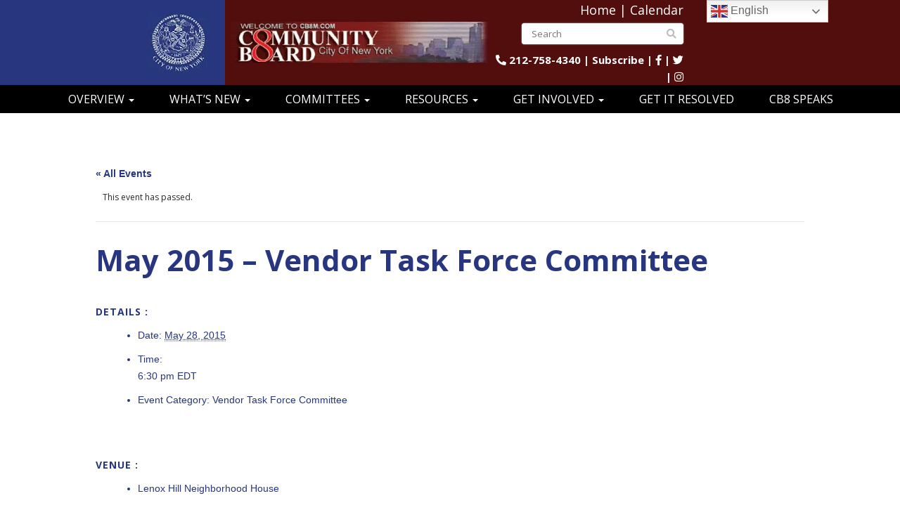

--- FILE ---
content_type: text/html; charset=UTF-8
request_url: https://www.cb8m.com/event/may-2015-vendor-task-force-committee/
body_size: 37428
content:
<!DOCTYPE html>
<html lang="en-US">
<head><meta charset="UTF-8" /><script>if(navigator.userAgent.match(/MSIE|Internet Explorer/i)||navigator.userAgent.match(/Trident\/7\..*?rv:11/i)){var href=document.location.href;if(!href.match(/[?&]nowprocket/)){if(href.indexOf("?")==-1){if(href.indexOf("#")==-1){document.location.href=href+"?nowprocket=1"}else{document.location.href=href.replace("#","?nowprocket=1#")}}else{if(href.indexOf("#")==-1){document.location.href=href+"&nowprocket=1"}else{document.location.href=href.replace("#","&nowprocket=1#")}}}}</script><script>(()=>{class RocketLazyLoadScripts{constructor(){this.v="2.0.4",this.userEvents=["keydown","keyup","mousedown","mouseup","mousemove","mouseover","mouseout","touchmove","touchstart","touchend","touchcancel","wheel","click","dblclick","input"],this.attributeEvents=["onblur","onclick","oncontextmenu","ondblclick","onfocus","onmousedown","onmouseenter","onmouseleave","onmousemove","onmouseout","onmouseover","onmouseup","onmousewheel","onscroll","onsubmit"]}async t(){this.i(),this.o(),/iP(ad|hone)/.test(navigator.userAgent)&&this.h(),this.u(),this.l(this),this.m(),this.k(this),this.p(this),this._(),await Promise.all([this.R(),this.L()]),this.lastBreath=Date.now(),this.S(this),this.P(),this.D(),this.O(),this.M(),await this.C(this.delayedScripts.normal),await this.C(this.delayedScripts.defer),await this.C(this.delayedScripts.async),await this.T(),await this.F(),await this.j(),await this.A(),window.dispatchEvent(new Event("rocket-allScriptsLoaded")),this.everythingLoaded=!0,this.lastTouchEnd&&await new Promise(t=>setTimeout(t,500-Date.now()+this.lastTouchEnd)),this.I(),this.H(),this.U(),this.W()}i(){this.CSPIssue=sessionStorage.getItem("rocketCSPIssue"),document.addEventListener("securitypolicyviolation",t=>{this.CSPIssue||"script-src-elem"!==t.violatedDirective||"data"!==t.blockedURI||(this.CSPIssue=!0,sessionStorage.setItem("rocketCSPIssue",!0))},{isRocket:!0})}o(){window.addEventListener("pageshow",t=>{this.persisted=t.persisted,this.realWindowLoadedFired=!0},{isRocket:!0}),window.addEventListener("pagehide",()=>{this.onFirstUserAction=null},{isRocket:!0})}h(){let t;function e(e){t=e}window.addEventListener("touchstart",e,{isRocket:!0}),window.addEventListener("touchend",function i(o){o.changedTouches[0]&&t.changedTouches[0]&&Math.abs(o.changedTouches[0].pageX-t.changedTouches[0].pageX)<10&&Math.abs(o.changedTouches[0].pageY-t.changedTouches[0].pageY)<10&&o.timeStamp-t.timeStamp<200&&(window.removeEventListener("touchstart",e,{isRocket:!0}),window.removeEventListener("touchend",i,{isRocket:!0}),"INPUT"===o.target.tagName&&"text"===o.target.type||(o.target.dispatchEvent(new TouchEvent("touchend",{target:o.target,bubbles:!0})),o.target.dispatchEvent(new MouseEvent("mouseover",{target:o.target,bubbles:!0})),o.target.dispatchEvent(new PointerEvent("click",{target:o.target,bubbles:!0,cancelable:!0,detail:1,clientX:o.changedTouches[0].clientX,clientY:o.changedTouches[0].clientY})),event.preventDefault()))},{isRocket:!0})}q(t){this.userActionTriggered||("mousemove"!==t.type||this.firstMousemoveIgnored?"keyup"===t.type||"mouseover"===t.type||"mouseout"===t.type||(this.userActionTriggered=!0,this.onFirstUserAction&&this.onFirstUserAction()):this.firstMousemoveIgnored=!0),"click"===t.type&&t.preventDefault(),t.stopPropagation(),t.stopImmediatePropagation(),"touchstart"===this.lastEvent&&"touchend"===t.type&&(this.lastTouchEnd=Date.now()),"click"===t.type&&(this.lastTouchEnd=0),this.lastEvent=t.type,t.composedPath&&t.composedPath()[0].getRootNode()instanceof ShadowRoot&&(t.rocketTarget=t.composedPath()[0]),this.savedUserEvents.push(t)}u(){this.savedUserEvents=[],this.userEventHandler=this.q.bind(this),this.userEvents.forEach(t=>window.addEventListener(t,this.userEventHandler,{passive:!1,isRocket:!0})),document.addEventListener("visibilitychange",this.userEventHandler,{isRocket:!0})}U(){this.userEvents.forEach(t=>window.removeEventListener(t,this.userEventHandler,{passive:!1,isRocket:!0})),document.removeEventListener("visibilitychange",this.userEventHandler,{isRocket:!0}),this.savedUserEvents.forEach(t=>{(t.rocketTarget||t.target).dispatchEvent(new window[t.constructor.name](t.type,t))})}m(){const t="return false",e=Array.from(this.attributeEvents,t=>"data-rocket-"+t),i="["+this.attributeEvents.join("],[")+"]",o="[data-rocket-"+this.attributeEvents.join("],[data-rocket-")+"]",s=(e,i,o)=>{o&&o!==t&&(e.setAttribute("data-rocket-"+i,o),e["rocket"+i]=new Function("event",o),e.setAttribute(i,t))};new MutationObserver(t=>{for(const n of t)"attributes"===n.type&&(n.attributeName.startsWith("data-rocket-")||this.everythingLoaded?n.attributeName.startsWith("data-rocket-")&&this.everythingLoaded&&this.N(n.target,n.attributeName.substring(12)):s(n.target,n.attributeName,n.target.getAttribute(n.attributeName))),"childList"===n.type&&n.addedNodes.forEach(t=>{if(t.nodeType===Node.ELEMENT_NODE)if(this.everythingLoaded)for(const i of[t,...t.querySelectorAll(o)])for(const t of i.getAttributeNames())e.includes(t)&&this.N(i,t.substring(12));else for(const e of[t,...t.querySelectorAll(i)])for(const t of e.getAttributeNames())this.attributeEvents.includes(t)&&s(e,t,e.getAttribute(t))})}).observe(document,{subtree:!0,childList:!0,attributeFilter:[...this.attributeEvents,...e]})}I(){this.attributeEvents.forEach(t=>{document.querySelectorAll("[data-rocket-"+t+"]").forEach(e=>{this.N(e,t)})})}N(t,e){const i=t.getAttribute("data-rocket-"+e);i&&(t.setAttribute(e,i),t.removeAttribute("data-rocket-"+e))}k(t){Object.defineProperty(HTMLElement.prototype,"onclick",{get(){return this.rocketonclick||null},set(e){this.rocketonclick=e,this.setAttribute(t.everythingLoaded?"onclick":"data-rocket-onclick","this.rocketonclick(event)")}})}S(t){function e(e,i){let o=e[i];e[i]=null,Object.defineProperty(e,i,{get:()=>o,set(s){t.everythingLoaded?o=s:e["rocket"+i]=o=s}})}e(document,"onreadystatechange"),e(window,"onload"),e(window,"onpageshow");try{Object.defineProperty(document,"readyState",{get:()=>t.rocketReadyState,set(e){t.rocketReadyState=e},configurable:!0}),document.readyState="loading"}catch(t){console.log("WPRocket DJE readyState conflict, bypassing")}}l(t){this.originalAddEventListener=EventTarget.prototype.addEventListener,this.originalRemoveEventListener=EventTarget.prototype.removeEventListener,this.savedEventListeners=[],EventTarget.prototype.addEventListener=function(e,i,o){o&&o.isRocket||!t.B(e,this)&&!t.userEvents.includes(e)||t.B(e,this)&&!t.userActionTriggered||e.startsWith("rocket-")||t.everythingLoaded?t.originalAddEventListener.call(this,e,i,o):(t.savedEventListeners.push({target:this,remove:!1,type:e,func:i,options:o}),"mouseenter"!==e&&"mouseleave"!==e||t.originalAddEventListener.call(this,e,t.savedUserEvents.push,o))},EventTarget.prototype.removeEventListener=function(e,i,o){o&&o.isRocket||!t.B(e,this)&&!t.userEvents.includes(e)||t.B(e,this)&&!t.userActionTriggered||e.startsWith("rocket-")||t.everythingLoaded?t.originalRemoveEventListener.call(this,e,i,o):t.savedEventListeners.push({target:this,remove:!0,type:e,func:i,options:o})}}J(t,e){this.savedEventListeners=this.savedEventListeners.filter(i=>{let o=i.type,s=i.target||window;return e!==o||t!==s||(this.B(o,s)&&(i.type="rocket-"+o),this.$(i),!1)})}H(){EventTarget.prototype.addEventListener=this.originalAddEventListener,EventTarget.prototype.removeEventListener=this.originalRemoveEventListener,this.savedEventListeners.forEach(t=>this.$(t))}$(t){t.remove?this.originalRemoveEventListener.call(t.target,t.type,t.func,t.options):this.originalAddEventListener.call(t.target,t.type,t.func,t.options)}p(t){let e;function i(e){return t.everythingLoaded?e:e.split(" ").map(t=>"load"===t||t.startsWith("load.")?"rocket-jquery-load":t).join(" ")}function o(o){function s(e){const s=o.fn[e];o.fn[e]=o.fn.init.prototype[e]=function(){return this[0]===window&&t.userActionTriggered&&("string"==typeof arguments[0]||arguments[0]instanceof String?arguments[0]=i(arguments[0]):"object"==typeof arguments[0]&&Object.keys(arguments[0]).forEach(t=>{const e=arguments[0][t];delete arguments[0][t],arguments[0][i(t)]=e})),s.apply(this,arguments),this}}if(o&&o.fn&&!t.allJQueries.includes(o)){const e={DOMContentLoaded:[],"rocket-DOMContentLoaded":[]};for(const t in e)document.addEventListener(t,()=>{e[t].forEach(t=>t())},{isRocket:!0});o.fn.ready=o.fn.init.prototype.ready=function(i){function s(){parseInt(o.fn.jquery)>2?setTimeout(()=>i.bind(document)(o)):i.bind(document)(o)}return"function"==typeof i&&(t.realDomReadyFired?!t.userActionTriggered||t.fauxDomReadyFired?s():e["rocket-DOMContentLoaded"].push(s):e.DOMContentLoaded.push(s)),o([])},s("on"),s("one"),s("off"),t.allJQueries.push(o)}e=o}t.allJQueries=[],o(window.jQuery),Object.defineProperty(window,"jQuery",{get:()=>e,set(t){o(t)}})}P(){const t=new Map;document.write=document.writeln=function(e){const i=document.currentScript,o=document.createRange(),s=i.parentElement;let n=t.get(i);void 0===n&&(n=i.nextSibling,t.set(i,n));const c=document.createDocumentFragment();o.setStart(c,0),c.appendChild(o.createContextualFragment(e)),s.insertBefore(c,n)}}async R(){return new Promise(t=>{this.userActionTriggered?t():this.onFirstUserAction=t})}async L(){return new Promise(t=>{document.addEventListener("DOMContentLoaded",()=>{this.realDomReadyFired=!0,t()},{isRocket:!0})})}async j(){return this.realWindowLoadedFired?Promise.resolve():new Promise(t=>{window.addEventListener("load",t,{isRocket:!0})})}M(){this.pendingScripts=[];this.scriptsMutationObserver=new MutationObserver(t=>{for(const e of t)e.addedNodes.forEach(t=>{"SCRIPT"!==t.tagName||t.noModule||t.isWPRocket||this.pendingScripts.push({script:t,promise:new Promise(e=>{const i=()=>{const i=this.pendingScripts.findIndex(e=>e.script===t);i>=0&&this.pendingScripts.splice(i,1),e()};t.addEventListener("load",i,{isRocket:!0}),t.addEventListener("error",i,{isRocket:!0}),setTimeout(i,1e3)})})})}),this.scriptsMutationObserver.observe(document,{childList:!0,subtree:!0})}async F(){await this.X(),this.pendingScripts.length?(await this.pendingScripts[0].promise,await this.F()):this.scriptsMutationObserver.disconnect()}D(){this.delayedScripts={normal:[],async:[],defer:[]},document.querySelectorAll("script[type$=rocketlazyloadscript]").forEach(t=>{t.hasAttribute("data-rocket-src")?t.hasAttribute("async")&&!1!==t.async?this.delayedScripts.async.push(t):t.hasAttribute("defer")&&!1!==t.defer||"module"===t.getAttribute("data-rocket-type")?this.delayedScripts.defer.push(t):this.delayedScripts.normal.push(t):this.delayedScripts.normal.push(t)})}async _(){await this.L();let t=[];document.querySelectorAll("script[type$=rocketlazyloadscript][data-rocket-src]").forEach(e=>{let i=e.getAttribute("data-rocket-src");if(i&&!i.startsWith("data:")){i.startsWith("//")&&(i=location.protocol+i);try{const o=new URL(i).origin;o!==location.origin&&t.push({src:o,crossOrigin:e.crossOrigin||"module"===e.getAttribute("data-rocket-type")})}catch(t){}}}),t=[...new Map(t.map(t=>[JSON.stringify(t),t])).values()],this.Y(t,"preconnect")}async G(t){if(await this.K(),!0!==t.noModule||!("noModule"in HTMLScriptElement.prototype))return new Promise(e=>{let i;function o(){(i||t).setAttribute("data-rocket-status","executed"),e()}try{if(navigator.userAgent.includes("Firefox/")||""===navigator.vendor||this.CSPIssue)i=document.createElement("script"),[...t.attributes].forEach(t=>{let e=t.nodeName;"type"!==e&&("data-rocket-type"===e&&(e="type"),"data-rocket-src"===e&&(e="src"),i.setAttribute(e,t.nodeValue))}),t.text&&(i.text=t.text),t.nonce&&(i.nonce=t.nonce),i.hasAttribute("src")?(i.addEventListener("load",o,{isRocket:!0}),i.addEventListener("error",()=>{i.setAttribute("data-rocket-status","failed-network"),e()},{isRocket:!0}),setTimeout(()=>{i.isConnected||e()},1)):(i.text=t.text,o()),i.isWPRocket=!0,t.parentNode.replaceChild(i,t);else{const i=t.getAttribute("data-rocket-type"),s=t.getAttribute("data-rocket-src");i?(t.type=i,t.removeAttribute("data-rocket-type")):t.removeAttribute("type"),t.addEventListener("load",o,{isRocket:!0}),t.addEventListener("error",i=>{this.CSPIssue&&i.target.src.startsWith("data:")?(console.log("WPRocket: CSP fallback activated"),t.removeAttribute("src"),this.G(t).then(e)):(t.setAttribute("data-rocket-status","failed-network"),e())},{isRocket:!0}),s?(t.fetchPriority="high",t.removeAttribute("data-rocket-src"),t.src=s):t.src="data:text/javascript;base64,"+window.btoa(unescape(encodeURIComponent(t.text)))}}catch(i){t.setAttribute("data-rocket-status","failed-transform"),e()}});t.setAttribute("data-rocket-status","skipped")}async C(t){const e=t.shift();return e?(e.isConnected&&await this.G(e),this.C(t)):Promise.resolve()}O(){this.Y([...this.delayedScripts.normal,...this.delayedScripts.defer,...this.delayedScripts.async],"preload")}Y(t,e){this.trash=this.trash||[];let i=!0;var o=document.createDocumentFragment();t.forEach(t=>{const s=t.getAttribute&&t.getAttribute("data-rocket-src")||t.src;if(s&&!s.startsWith("data:")){const n=document.createElement("link");n.href=s,n.rel=e,"preconnect"!==e&&(n.as="script",n.fetchPriority=i?"high":"low"),t.getAttribute&&"module"===t.getAttribute("data-rocket-type")&&(n.crossOrigin=!0),t.crossOrigin&&(n.crossOrigin=t.crossOrigin),t.integrity&&(n.integrity=t.integrity),t.nonce&&(n.nonce=t.nonce),o.appendChild(n),this.trash.push(n),i=!1}}),document.head.appendChild(o)}W(){this.trash.forEach(t=>t.remove())}async T(){try{document.readyState="interactive"}catch(t){}this.fauxDomReadyFired=!0;try{await this.K(),this.J(document,"readystatechange"),document.dispatchEvent(new Event("rocket-readystatechange")),await this.K(),document.rocketonreadystatechange&&document.rocketonreadystatechange(),await this.K(),this.J(document,"DOMContentLoaded"),document.dispatchEvent(new Event("rocket-DOMContentLoaded")),await this.K(),this.J(window,"DOMContentLoaded"),window.dispatchEvent(new Event("rocket-DOMContentLoaded"))}catch(t){console.error(t)}}async A(){try{document.readyState="complete"}catch(t){}try{await this.K(),this.J(document,"readystatechange"),document.dispatchEvent(new Event("rocket-readystatechange")),await this.K(),document.rocketonreadystatechange&&document.rocketonreadystatechange(),await this.K(),this.J(window,"load"),window.dispatchEvent(new Event("rocket-load")),await this.K(),window.rocketonload&&window.rocketonload(),await this.K(),this.allJQueries.forEach(t=>t(window).trigger("rocket-jquery-load")),await this.K(),this.J(window,"pageshow");const t=new Event("rocket-pageshow");t.persisted=this.persisted,window.dispatchEvent(t),await this.K(),window.rocketonpageshow&&window.rocketonpageshow({persisted:this.persisted})}catch(t){console.error(t)}}async K(){Date.now()-this.lastBreath>45&&(await this.X(),this.lastBreath=Date.now())}async X(){return document.hidden?new Promise(t=>setTimeout(t)):new Promise(t=>requestAnimationFrame(t))}B(t,e){return e===document&&"readystatechange"===t||(e===document&&"DOMContentLoaded"===t||(e===window&&"DOMContentLoaded"===t||(e===window&&"load"===t||e===window&&"pageshow"===t)))}static run(){(new RocketLazyLoadScripts).t()}}RocketLazyLoadScripts.run()})();</script>
    
    <meta http-equiv="X-UA-Compatible" content="IE=edge">
    <meta name="viewport" content="width=device-width, initial-scale=1.0, maximum-scale=2.0, user-scalable=yes"/>
    <title>May 2015 - Vendor Task Force Committee - Manhattan Community Board 8</title>
<link data-rocket-prefetch href="https://fonts.googleapis.com" rel="dns-prefetch">
<link data-rocket-prefetch href="https://www.googletagmanager.com" rel="dns-prefetch">
<link data-rocket-prefetch href="https://c0.wp.com" rel="dns-prefetch">
<link data-rocket-prefetch href="https://maps.googleapis.com" rel="dns-prefetch">
<link data-rocket-prefetch href="https://translate.google.com" rel="dns-prefetch">
<link data-rocket-preload as="style" href="https://fonts.googleapis.com/css?family=Open%20Sans&#038;display=swap" rel="preload">
<link href="https://fonts.googleapis.com/css?family=Open%20Sans&#038;display=swap" media="print" onload="this.media=&#039;all&#039;" rel="stylesheet">
<noscript data-wpr-hosted-gf-parameters=""><link rel="stylesheet" href="https://fonts.googleapis.com/css?family=Open%20Sans&#038;display=swap"></noscript><link rel="preload" data-rocket-preload as="image" href="https://www.cb8m.com/wp-content/uploads/2025/04/logo_mc8_red.webp" fetchpriority="high">
        <link rel="pingback" href="https://www.cb8m.com/xmlrpc.php" />
    
    <link data-minify="1" href="https://www.cb8m.com/wp-content/cache/min/1/wp-content/themes/phoenix/bootstrap/css/bootstrap.min.css?ver=1752065178" rel="stylesheet" />
    <link data-minify="1" href="https://www.cb8m.com/wp-content/cache/min/1/wp-content/themes/phoenix/fontawesome-pro/css/all.min.css?ver=1752065178" rel="stylesheet" />
    <link href="https://www.cb8m.com/wp-content/themes/phoenix/fontawesome-pro/css/v4-shims.min.css?v=5.11.2-pro" rel="stylesheet" />
    <!--[if IE 7]>
        <link href="//netdna.bootstrapcdn.com/font-awesome/3.1.1/css/font-awesome-ie7.min.css" rel="stylesheet" />
    <![endif]-->
        <link rel="shortcut icon" href="https://www.cb8m.com/wp-content/uploads/2016/09/cropped-favicon.png" type="image/x-icon" />
    <link rel='stylesheet' id='tribe-events-views-v2-bootstrap-datepicker-styles-css' href='https://www.cb8m.com/wp-content/plugins/the-events-calendar/vendor/bootstrap-datepicker/css/bootstrap-datepicker.standalone.min.css?ver=6.15.14' type='text/css' media='all' />
<link data-minify="1" rel='stylesheet' id='tec-variables-skeleton-css' href='https://www.cb8m.com/wp-content/cache/min/1/wp-content/plugins/the-events-calendar/common/build/css/variables-skeleton.css?ver=1752065178' type='text/css' media='all' />
<link data-minify="1" rel='stylesheet' id='tribe-common-skeleton-style-css' href='https://www.cb8m.com/wp-content/cache/min/1/wp-content/plugins/the-events-calendar/common/build/css/common-skeleton.css?ver=1752065178' type='text/css' media='all' />
<link rel='stylesheet' id='tribe-tooltipster-css-css' href='https://www.cb8m.com/wp-content/plugins/the-events-calendar/common/vendor/tooltipster/tooltipster.bundle.min.css?ver=6.10.1' type='text/css' media='all' />
<link data-minify="1" rel='stylesheet' id='tribe-events-views-v2-skeleton-css' href='https://www.cb8m.com/wp-content/cache/min/1/wp-content/plugins/the-events-calendar/build/css/views-skeleton.css?ver=1752065178' type='text/css' media='all' />
<link data-minify="1" rel='stylesheet' id='tec-variables-full-css' href='https://www.cb8m.com/wp-content/cache/min/1/wp-content/plugins/the-events-calendar/common/build/css/variables-full.css?ver=1752065178' type='text/css' media='all' />
<link data-minify="1" rel='stylesheet' id='tribe-common-full-style-css' href='https://www.cb8m.com/wp-content/cache/min/1/wp-content/plugins/the-events-calendar/common/build/css/common-full.css?ver=1752065178' type='text/css' media='all' />
<link data-minify="1" rel='stylesheet' id='tribe-events-views-v2-full-css' href='https://www.cb8m.com/wp-content/cache/min/1/wp-content/plugins/the-events-calendar/build/css/views-full.css?ver=1752065178' type='text/css' media='all' />
<link rel='stylesheet' id='tribe-events-views-v2-print-css' href='https://www.cb8m.com/wp-content/plugins/the-events-calendar/build/css/views-print.css?ver=6.15.14' type='text/css' media='print' />
<link rel='stylesheet' id='tribe-events-pro-views-v2-print-css' href='https://www.cb8m.com/wp-content/plugins/events-calendar-pro/build/css/views-print.css?ver=7.7.12' type='text/css' media='print' />
<meta name='robots' content='index, follow, max-image-preview:large, max-snippet:-1, max-video-preview:-1' />

	<!-- This site is optimized with the Yoast SEO plugin v26.7 - https://yoast.com/wordpress/plugins/seo/ -->
	<link rel="canonical" href="https://www.cb8m.com/event/may-2015-vendor-task-force-committee/" />
	<meta property="og:locale" content="en_US" />
	<meta property="og:type" content="article" />
	<meta property="og:title" content="May 2015 - Vendor Task Force Committee - Manhattan Community Board 8" />
	<meta property="og:description" content="Restricted Streets – Co-Chair’s survey and Community Discussion Discussion of proposals to increase the number of vendor licenses Old Business New Business Michele Birnbaum and Marco Tamayo, Co-Chairs Minutes: 0615 [&hellip;]" />
	<meta property="og:url" content="https://www.cb8m.com/event/may-2015-vendor-task-force-committee/" />
	<meta property="og:site_name" content="Manhattan Community Board 8" />
	<meta property="article:modified_time" content="2017-02-16T06:47:32+00:00" />
	<meta name="twitter:card" content="summary_large_image" />
	<script type="application/ld+json" class="yoast-schema-graph">{"@context":"https://schema.org","@graph":[{"@type":"WebPage","@id":"https://www.cb8m.com/event/may-2015-vendor-task-force-committee/","url":"https://www.cb8m.com/event/may-2015-vendor-task-force-committee/","name":"May 2015 - Vendor Task Force Committee - Manhattan Community Board 8","isPartOf":{"@id":"https://www.cb8m.com/#website"},"datePublished":"2016-11-17T09:00:56+00:00","dateModified":"2017-02-16T06:47:32+00:00","breadcrumb":{"@id":"https://www.cb8m.com/event/may-2015-vendor-task-force-committee/#breadcrumb"},"inLanguage":"en-US","potentialAction":[{"@type":"ReadAction","target":["https://www.cb8m.com/event/may-2015-vendor-task-force-committee/"]}]},{"@type":"BreadcrumbList","@id":"https://www.cb8m.com/event/may-2015-vendor-task-force-committee/#breadcrumb","itemListElement":[{"@type":"ListItem","position":1,"name":"Home","item":"https://www.cb8m.com/"},{"@type":"ListItem","position":2,"name":"Events","item":"https://www.cb8m.com/calendar/"},{"@type":"ListItem","position":3,"name":"May 2015 &#8211; Vendor Task Force Committee"}]},{"@type":"WebSite","@id":"https://www.cb8m.com/#website","url":"https://www.cb8m.com/","name":"Manhattan Community Board 8","description":"Your Voice in City Government","potentialAction":[{"@type":"SearchAction","target":{"@type":"EntryPoint","urlTemplate":"https://www.cb8m.com/?s={search_term_string}"},"query-input":{"@type":"PropertyValueSpecification","valueRequired":true,"valueName":"search_term_string"}}],"inLanguage":"en-US"},{"@type":"Event","name":"May 2015 &#8211; Vendor Task Force Committee","description":"Restricted Streets – Co-Chair’s survey and Community Discussion Discussion of proposals to increase the number of vendor licenses Old Business New Business Michele Birnbaum and Marco Tamayo, Co-Chairs Minutes: 0615 [&hellip;]","url":"https://www.cb8m.com/event/may-2015-vendor-task-force-committee/","eventAttendanceMode":"https://schema.org/OfflineEventAttendanceMode","eventStatus":"https://schema.org/EventScheduled","startDate":"2015-05-28T18:30:00-04:00","endDate":"2015-05-28T18:30:00-04:00","location":{"@type":"Place","name":"Lenox Hill Neighborhood House","description":"","url":"https://www.cb8m.com/venue/lenox-hill-neighborhood-house/","address":{"@type":"PostalAddress","streetAddress":"331 East 70th Street(First-Second), Auditorium","addressLocality":"New York","addressRegion":"NY","addressCountry":"United States"},"geo":{"@type":"GeoCoordinates","latitude":40.7127837,"longitude":-74.0059413},"telephone":"","sameAs":""},"@id":"https://www.cb8m.com/event/may-2015-vendor-task-force-committee/#event","mainEntityOfPage":{"@id":"https://www.cb8m.com/event/may-2015-vendor-task-force-committee/"}}]}</script>
	<!-- / Yoast SEO plugin. -->


<link rel='dns-prefetch' href='//connect.facebook.net' />
<link rel='dns-prefetch' href='//v0.wordpress.com' />
<link href='https://fonts.gstatic.com' crossorigin rel='preconnect' />
<link rel='preconnect' href='//c0.wp.com' />
<link rel="alternate" type="application/rss+xml" title="Manhattan Community Board 8 &raquo; Feed" href="https://www.cb8m.com/feed/" />
<link rel="alternate" type="application/rss+xml" title="Manhattan Community Board 8 &raquo; Comments Feed" href="https://www.cb8m.com/comments/feed/" />
<link rel="alternate" type="text/calendar" title="Manhattan Community Board 8 &raquo; iCal Feed" href="https://www.cb8m.com/calendar/?ical=1" />
<link rel="alternate" title="oEmbed (JSON)" type="application/json+oembed" href="https://www.cb8m.com/wp-json/oembed/1.0/embed?url=https%3A%2F%2Fwww.cb8m.com%2Fevent%2Fmay-2015-vendor-task-force-committee%2F" />
<link rel="alternate" title="oEmbed (XML)" type="text/xml+oembed" href="https://www.cb8m.com/wp-json/oembed/1.0/embed?url=https%3A%2F%2Fwww.cb8m.com%2Fevent%2Fmay-2015-vendor-task-force-committee%2F&#038;format=xml" />
		<!-- This site uses the Google Analytics by MonsterInsights plugin v9.11.1 - Using Analytics tracking - https://www.monsterinsights.com/ -->
							<script src="//www.googletagmanager.com/gtag/js?id=G-TLXV4VVY4J"  data-cfasync="false" data-wpfc-render="false" type="text/javascript" async></script>
			<script data-cfasync="false" data-wpfc-render="false" type="text/javascript">
				var mi_version = '9.11.1';
				var mi_track_user = true;
				var mi_no_track_reason = '';
								var MonsterInsightsDefaultLocations = {"page_location":"https:\/\/www.cb8m.com\/event\/may-2015-vendor-task-force-committee\/"};
								if ( typeof MonsterInsightsPrivacyGuardFilter === 'function' ) {
					var MonsterInsightsLocations = (typeof MonsterInsightsExcludeQuery === 'object') ? MonsterInsightsPrivacyGuardFilter( MonsterInsightsExcludeQuery ) : MonsterInsightsPrivacyGuardFilter( MonsterInsightsDefaultLocations );
				} else {
					var MonsterInsightsLocations = (typeof MonsterInsightsExcludeQuery === 'object') ? MonsterInsightsExcludeQuery : MonsterInsightsDefaultLocations;
				}

								var disableStrs = [
										'ga-disable-G-TLXV4VVY4J',
									];

				/* Function to detect opted out users */
				function __gtagTrackerIsOptedOut() {
					for (var index = 0; index < disableStrs.length; index++) {
						if (document.cookie.indexOf(disableStrs[index] + '=true') > -1) {
							return true;
						}
					}

					return false;
				}

				/* Disable tracking if the opt-out cookie exists. */
				if (__gtagTrackerIsOptedOut()) {
					for (var index = 0; index < disableStrs.length; index++) {
						window[disableStrs[index]] = true;
					}
				}

				/* Opt-out function */
				function __gtagTrackerOptout() {
					for (var index = 0; index < disableStrs.length; index++) {
						document.cookie = disableStrs[index] + '=true; expires=Thu, 31 Dec 2099 23:59:59 UTC; path=/';
						window[disableStrs[index]] = true;
					}
				}

				if ('undefined' === typeof gaOptout) {
					function gaOptout() {
						__gtagTrackerOptout();
					}
				}
								window.dataLayer = window.dataLayer || [];

				window.MonsterInsightsDualTracker = {
					helpers: {},
					trackers: {},
				};
				if (mi_track_user) {
					function __gtagDataLayer() {
						dataLayer.push(arguments);
					}

					function __gtagTracker(type, name, parameters) {
						if (!parameters) {
							parameters = {};
						}

						if (parameters.send_to) {
							__gtagDataLayer.apply(null, arguments);
							return;
						}

						if (type === 'event') {
														parameters.send_to = monsterinsights_frontend.v4_id;
							var hookName = name;
							if (typeof parameters['event_category'] !== 'undefined') {
								hookName = parameters['event_category'] + ':' + name;
							}

							if (typeof MonsterInsightsDualTracker.trackers[hookName] !== 'undefined') {
								MonsterInsightsDualTracker.trackers[hookName](parameters);
							} else {
								__gtagDataLayer('event', name, parameters);
							}
							
						} else {
							__gtagDataLayer.apply(null, arguments);
						}
					}

					__gtagTracker('js', new Date());
					__gtagTracker('set', {
						'developer_id.dZGIzZG': true,
											});
					if ( MonsterInsightsLocations.page_location ) {
						__gtagTracker('set', MonsterInsightsLocations);
					}
										__gtagTracker('config', 'G-TLXV4VVY4J', {"forceSSL":"true"} );
										window.gtag = __gtagTracker;										(function () {
						/* https://developers.google.com/analytics/devguides/collection/analyticsjs/ */
						/* ga and __gaTracker compatibility shim. */
						var noopfn = function () {
							return null;
						};
						var newtracker = function () {
							return new Tracker();
						};
						var Tracker = function () {
							return null;
						};
						var p = Tracker.prototype;
						p.get = noopfn;
						p.set = noopfn;
						p.send = function () {
							var args = Array.prototype.slice.call(arguments);
							args.unshift('send');
							__gaTracker.apply(null, args);
						};
						var __gaTracker = function () {
							var len = arguments.length;
							if (len === 0) {
								return;
							}
							var f = arguments[len - 1];
							if (typeof f !== 'object' || f === null || typeof f.hitCallback !== 'function') {
								if ('send' === arguments[0]) {
									var hitConverted, hitObject = false, action;
									if ('event' === arguments[1]) {
										if ('undefined' !== typeof arguments[3]) {
											hitObject = {
												'eventAction': arguments[3],
												'eventCategory': arguments[2],
												'eventLabel': arguments[4],
												'value': arguments[5] ? arguments[5] : 1,
											}
										}
									}
									if ('pageview' === arguments[1]) {
										if ('undefined' !== typeof arguments[2]) {
											hitObject = {
												'eventAction': 'page_view',
												'page_path': arguments[2],
											}
										}
									}
									if (typeof arguments[2] === 'object') {
										hitObject = arguments[2];
									}
									if (typeof arguments[5] === 'object') {
										Object.assign(hitObject, arguments[5]);
									}
									if ('undefined' !== typeof arguments[1].hitType) {
										hitObject = arguments[1];
										if ('pageview' === hitObject.hitType) {
											hitObject.eventAction = 'page_view';
										}
									}
									if (hitObject) {
										action = 'timing' === arguments[1].hitType ? 'timing_complete' : hitObject.eventAction;
										hitConverted = mapArgs(hitObject);
										__gtagTracker('event', action, hitConverted);
									}
								}
								return;
							}

							function mapArgs(args) {
								var arg, hit = {};
								var gaMap = {
									'eventCategory': 'event_category',
									'eventAction': 'event_action',
									'eventLabel': 'event_label',
									'eventValue': 'event_value',
									'nonInteraction': 'non_interaction',
									'timingCategory': 'event_category',
									'timingVar': 'name',
									'timingValue': 'value',
									'timingLabel': 'event_label',
									'page': 'page_path',
									'location': 'page_location',
									'title': 'page_title',
									'referrer' : 'page_referrer',
								};
								for (arg in args) {
																		if (!(!args.hasOwnProperty(arg) || !gaMap.hasOwnProperty(arg))) {
										hit[gaMap[arg]] = args[arg];
									} else {
										hit[arg] = args[arg];
									}
								}
								return hit;
							}

							try {
								f.hitCallback();
							} catch (ex) {
							}
						};
						__gaTracker.create = newtracker;
						__gaTracker.getByName = newtracker;
						__gaTracker.getAll = function () {
							return [];
						};
						__gaTracker.remove = noopfn;
						__gaTracker.loaded = true;
						window['__gaTracker'] = __gaTracker;
					})();
									} else {
										console.log("");
					(function () {
						function __gtagTracker() {
							return null;
						}

						window['__gtagTracker'] = __gtagTracker;
						window['gtag'] = __gtagTracker;
					})();
									}
			</script>
							<!-- / Google Analytics by MonsterInsights -->
		<style id='wp-img-auto-sizes-contain-inline-css' type='text/css'>
img:is([sizes=auto i],[sizes^="auto," i]){contain-intrinsic-size:3000px 1500px}
/*# sourceURL=wp-img-auto-sizes-contain-inline-css */
</style>
<link data-minify="1" rel='stylesheet' id='tribe-events-full-pro-calendar-style-css' href='https://www.cb8m.com/wp-content/cache/min/1/wp-content/plugins/events-calendar-pro/build/css/tribe-events-pro-full.css?ver=1752065184' type='text/css' media='all' />
<link data-minify="1" rel='stylesheet' id='tribe-events-virtual-skeleton-css' href='https://www.cb8m.com/wp-content/cache/min/1/wp-content/plugins/events-calendar-pro/build/css/events-virtual-skeleton.css?ver=1752065178' type='text/css' media='all' />
<link data-minify="1" rel='stylesheet' id='tribe-events-virtual-full-css' href='https://www.cb8m.com/wp-content/cache/min/1/wp-content/plugins/events-calendar-pro/build/css/events-virtual-full.css?ver=1752065178' type='text/css' media='all' />
<link data-minify="1" rel='stylesheet' id='tribe-events-virtual-single-skeleton-css' href='https://www.cb8m.com/wp-content/cache/min/1/wp-content/plugins/events-calendar-pro/build/css/events-virtual-single-skeleton.css?ver=1752065184' type='text/css' media='all' />
<link data-minify="1" rel='stylesheet' id='tribe-events-virtual-single-full-css' href='https://www.cb8m.com/wp-content/cache/min/1/wp-content/plugins/events-calendar-pro/build/css/events-virtual-single-full.css?ver=1752065184' type='text/css' media='all' />
<link data-minify="1" rel='stylesheet' id='tec-events-pro-single-css' href='https://www.cb8m.com/wp-content/cache/min/1/wp-content/plugins/events-calendar-pro/build/css/events-single.css?ver=1752065178' type='text/css' media='all' />
<link data-minify="1" rel='stylesheet' id='tribe-events-calendar-pro-style-css' href='https://www.cb8m.com/wp-content/cache/min/1/wp-content/plugins/events-calendar-pro/build/css/tribe-events-pro-full.css?ver=1752065184' type='text/css' media='all' />
<link data-minify="1" rel='stylesheet' id='tribe-events-pro-mini-calendar-block-styles-css' href='https://www.cb8m.com/wp-content/cache/min/1/wp-content/plugins/events-calendar-pro/build/css/tribe-events-pro-mini-calendar-block.css?ver=1752065178' type='text/css' media='all' />
<link data-minify="1" rel='stylesheet' id='tribe-events-v2-single-skeleton-css' href='https://www.cb8m.com/wp-content/cache/min/1/wp-content/plugins/the-events-calendar/build/css/tribe-events-single-skeleton.css?ver=1752065184' type='text/css' media='all' />
<link data-minify="1" rel='stylesheet' id='tribe-events-v2-single-skeleton-full-css' href='https://www.cb8m.com/wp-content/cache/min/1/wp-content/plugins/the-events-calendar/build/css/tribe-events-single-full.css?ver=1752065184' type='text/css' media='all' />
<link data-minify="1" rel='stylesheet' id='tribe-events-virtual-single-v2-skeleton-css' href='https://www.cb8m.com/wp-content/cache/min/1/wp-content/plugins/events-calendar-pro/build/css/events-virtual-single-v2-skeleton.css?ver=1752065184' type='text/css' media='all' />
<link data-minify="1" rel='stylesheet' id='tribe-events-virtual-single-v2-full-css' href='https://www.cb8m.com/wp-content/cache/min/1/wp-content/plugins/events-calendar-pro/build/css/events-virtual-single-v2-full.css?ver=1752065184' type='text/css' media='all' />
<link data-minify="1" rel='stylesheet' id='tribe-events-v2-virtual-single-block-css' href='https://www.cb8m.com/wp-content/cache/min/1/wp-content/plugins/events-calendar-pro/build/css/events-virtual-single-block.css?ver=1752065184' type='text/css' media='all' />
<link data-minify="1" rel='stylesheet' id='tec-events-pro-single-style-css' href='https://www.cb8m.com/wp-content/cache/min/1/wp-content/plugins/events-calendar-pro/build/css/custom-tables-v1/single.css?ver=1752065184' type='text/css' media='all' />
<style id='wp-emoji-styles-inline-css' type='text/css'>

	img.wp-smiley, img.emoji {
		display: inline !important;
		border: none !important;
		box-shadow: none !important;
		height: 1em !important;
		width: 1em !important;
		margin: 0 0.07em !important;
		vertical-align: -0.1em !important;
		background: none !important;
		padding: 0 !important;
	}
/*# sourceURL=wp-emoji-styles-inline-css */
</style>
<link data-minify="1" rel='stylesheet' id='wp-block-library-css' href='https://www.cb8m.com/wp-content/cache/min/1/c/6.9/wp-includes/css/dist/block-library/style.min.css?ver=1768467579' type='text/css' media='all' />
<style id='global-styles-inline-css' type='text/css'>
:root{--wp--preset--aspect-ratio--square: 1;--wp--preset--aspect-ratio--4-3: 4/3;--wp--preset--aspect-ratio--3-4: 3/4;--wp--preset--aspect-ratio--3-2: 3/2;--wp--preset--aspect-ratio--2-3: 2/3;--wp--preset--aspect-ratio--16-9: 16/9;--wp--preset--aspect-ratio--9-16: 9/16;--wp--preset--color--black: #000000;--wp--preset--color--cyan-bluish-gray: #abb8c3;--wp--preset--color--white: #ffffff;--wp--preset--color--pale-pink: #f78da7;--wp--preset--color--vivid-red: #cf2e2e;--wp--preset--color--luminous-vivid-orange: #ff6900;--wp--preset--color--luminous-vivid-amber: #fcb900;--wp--preset--color--light-green-cyan: #7bdcb5;--wp--preset--color--vivid-green-cyan: #00d084;--wp--preset--color--pale-cyan-blue: #8ed1fc;--wp--preset--color--vivid-cyan-blue: #0693e3;--wp--preset--color--vivid-purple: #9b51e0;--wp--preset--gradient--vivid-cyan-blue-to-vivid-purple: linear-gradient(135deg,rgb(6,147,227) 0%,rgb(155,81,224) 100%);--wp--preset--gradient--light-green-cyan-to-vivid-green-cyan: linear-gradient(135deg,rgb(122,220,180) 0%,rgb(0,208,130) 100%);--wp--preset--gradient--luminous-vivid-amber-to-luminous-vivid-orange: linear-gradient(135deg,rgb(252,185,0) 0%,rgb(255,105,0) 100%);--wp--preset--gradient--luminous-vivid-orange-to-vivid-red: linear-gradient(135deg,rgb(255,105,0) 0%,rgb(207,46,46) 100%);--wp--preset--gradient--very-light-gray-to-cyan-bluish-gray: linear-gradient(135deg,rgb(238,238,238) 0%,rgb(169,184,195) 100%);--wp--preset--gradient--cool-to-warm-spectrum: linear-gradient(135deg,rgb(74,234,220) 0%,rgb(151,120,209) 20%,rgb(207,42,186) 40%,rgb(238,44,130) 60%,rgb(251,105,98) 80%,rgb(254,248,76) 100%);--wp--preset--gradient--blush-light-purple: linear-gradient(135deg,rgb(255,206,236) 0%,rgb(152,150,240) 100%);--wp--preset--gradient--blush-bordeaux: linear-gradient(135deg,rgb(254,205,165) 0%,rgb(254,45,45) 50%,rgb(107,0,62) 100%);--wp--preset--gradient--luminous-dusk: linear-gradient(135deg,rgb(255,203,112) 0%,rgb(199,81,192) 50%,rgb(65,88,208) 100%);--wp--preset--gradient--pale-ocean: linear-gradient(135deg,rgb(255,245,203) 0%,rgb(182,227,212) 50%,rgb(51,167,181) 100%);--wp--preset--gradient--electric-grass: linear-gradient(135deg,rgb(202,248,128) 0%,rgb(113,206,126) 100%);--wp--preset--gradient--midnight: linear-gradient(135deg,rgb(2,3,129) 0%,rgb(40,116,252) 100%);--wp--preset--font-size--small: 13px;--wp--preset--font-size--medium: 20px;--wp--preset--font-size--large: 36px;--wp--preset--font-size--x-large: 42px;--wp--preset--spacing--20: 0.44rem;--wp--preset--spacing--30: 0.67rem;--wp--preset--spacing--40: 1rem;--wp--preset--spacing--50: 1.5rem;--wp--preset--spacing--60: 2.25rem;--wp--preset--spacing--70: 3.38rem;--wp--preset--spacing--80: 5.06rem;--wp--preset--shadow--natural: 6px 6px 9px rgba(0, 0, 0, 0.2);--wp--preset--shadow--deep: 12px 12px 50px rgba(0, 0, 0, 0.4);--wp--preset--shadow--sharp: 6px 6px 0px rgba(0, 0, 0, 0.2);--wp--preset--shadow--outlined: 6px 6px 0px -3px rgb(255, 255, 255), 6px 6px rgb(0, 0, 0);--wp--preset--shadow--crisp: 6px 6px 0px rgb(0, 0, 0);}:where(.is-layout-flex){gap: 0.5em;}:where(.is-layout-grid){gap: 0.5em;}body .is-layout-flex{display: flex;}.is-layout-flex{flex-wrap: wrap;align-items: center;}.is-layout-flex > :is(*, div){margin: 0;}body .is-layout-grid{display: grid;}.is-layout-grid > :is(*, div){margin: 0;}:where(.wp-block-columns.is-layout-flex){gap: 2em;}:where(.wp-block-columns.is-layout-grid){gap: 2em;}:where(.wp-block-post-template.is-layout-flex){gap: 1.25em;}:where(.wp-block-post-template.is-layout-grid){gap: 1.25em;}.has-black-color{color: var(--wp--preset--color--black) !important;}.has-cyan-bluish-gray-color{color: var(--wp--preset--color--cyan-bluish-gray) !important;}.has-white-color{color: var(--wp--preset--color--white) !important;}.has-pale-pink-color{color: var(--wp--preset--color--pale-pink) !important;}.has-vivid-red-color{color: var(--wp--preset--color--vivid-red) !important;}.has-luminous-vivid-orange-color{color: var(--wp--preset--color--luminous-vivid-orange) !important;}.has-luminous-vivid-amber-color{color: var(--wp--preset--color--luminous-vivid-amber) !important;}.has-light-green-cyan-color{color: var(--wp--preset--color--light-green-cyan) !important;}.has-vivid-green-cyan-color{color: var(--wp--preset--color--vivid-green-cyan) !important;}.has-pale-cyan-blue-color{color: var(--wp--preset--color--pale-cyan-blue) !important;}.has-vivid-cyan-blue-color{color: var(--wp--preset--color--vivid-cyan-blue) !important;}.has-vivid-purple-color{color: var(--wp--preset--color--vivid-purple) !important;}.has-black-background-color{background-color: var(--wp--preset--color--black) !important;}.has-cyan-bluish-gray-background-color{background-color: var(--wp--preset--color--cyan-bluish-gray) !important;}.has-white-background-color{background-color: var(--wp--preset--color--white) !important;}.has-pale-pink-background-color{background-color: var(--wp--preset--color--pale-pink) !important;}.has-vivid-red-background-color{background-color: var(--wp--preset--color--vivid-red) !important;}.has-luminous-vivid-orange-background-color{background-color: var(--wp--preset--color--luminous-vivid-orange) !important;}.has-luminous-vivid-amber-background-color{background-color: var(--wp--preset--color--luminous-vivid-amber) !important;}.has-light-green-cyan-background-color{background-color: var(--wp--preset--color--light-green-cyan) !important;}.has-vivid-green-cyan-background-color{background-color: var(--wp--preset--color--vivid-green-cyan) !important;}.has-pale-cyan-blue-background-color{background-color: var(--wp--preset--color--pale-cyan-blue) !important;}.has-vivid-cyan-blue-background-color{background-color: var(--wp--preset--color--vivid-cyan-blue) !important;}.has-vivid-purple-background-color{background-color: var(--wp--preset--color--vivid-purple) !important;}.has-black-border-color{border-color: var(--wp--preset--color--black) !important;}.has-cyan-bluish-gray-border-color{border-color: var(--wp--preset--color--cyan-bluish-gray) !important;}.has-white-border-color{border-color: var(--wp--preset--color--white) !important;}.has-pale-pink-border-color{border-color: var(--wp--preset--color--pale-pink) !important;}.has-vivid-red-border-color{border-color: var(--wp--preset--color--vivid-red) !important;}.has-luminous-vivid-orange-border-color{border-color: var(--wp--preset--color--luminous-vivid-orange) !important;}.has-luminous-vivid-amber-border-color{border-color: var(--wp--preset--color--luminous-vivid-amber) !important;}.has-light-green-cyan-border-color{border-color: var(--wp--preset--color--light-green-cyan) !important;}.has-vivid-green-cyan-border-color{border-color: var(--wp--preset--color--vivid-green-cyan) !important;}.has-pale-cyan-blue-border-color{border-color: var(--wp--preset--color--pale-cyan-blue) !important;}.has-vivid-cyan-blue-border-color{border-color: var(--wp--preset--color--vivid-cyan-blue) !important;}.has-vivid-purple-border-color{border-color: var(--wp--preset--color--vivid-purple) !important;}.has-vivid-cyan-blue-to-vivid-purple-gradient-background{background: var(--wp--preset--gradient--vivid-cyan-blue-to-vivid-purple) !important;}.has-light-green-cyan-to-vivid-green-cyan-gradient-background{background: var(--wp--preset--gradient--light-green-cyan-to-vivid-green-cyan) !important;}.has-luminous-vivid-amber-to-luminous-vivid-orange-gradient-background{background: var(--wp--preset--gradient--luminous-vivid-amber-to-luminous-vivid-orange) !important;}.has-luminous-vivid-orange-to-vivid-red-gradient-background{background: var(--wp--preset--gradient--luminous-vivid-orange-to-vivid-red) !important;}.has-very-light-gray-to-cyan-bluish-gray-gradient-background{background: var(--wp--preset--gradient--very-light-gray-to-cyan-bluish-gray) !important;}.has-cool-to-warm-spectrum-gradient-background{background: var(--wp--preset--gradient--cool-to-warm-spectrum) !important;}.has-blush-light-purple-gradient-background{background: var(--wp--preset--gradient--blush-light-purple) !important;}.has-blush-bordeaux-gradient-background{background: var(--wp--preset--gradient--blush-bordeaux) !important;}.has-luminous-dusk-gradient-background{background: var(--wp--preset--gradient--luminous-dusk) !important;}.has-pale-ocean-gradient-background{background: var(--wp--preset--gradient--pale-ocean) !important;}.has-electric-grass-gradient-background{background: var(--wp--preset--gradient--electric-grass) !important;}.has-midnight-gradient-background{background: var(--wp--preset--gradient--midnight) !important;}.has-small-font-size{font-size: var(--wp--preset--font-size--small) !important;}.has-medium-font-size{font-size: var(--wp--preset--font-size--medium) !important;}.has-large-font-size{font-size: var(--wp--preset--font-size--large) !important;}.has-x-large-font-size{font-size: var(--wp--preset--font-size--x-large) !important;}
/*# sourceURL=global-styles-inline-css */
</style>

<style id='classic-theme-styles-inline-css' type='text/css'>
/*! This file is auto-generated */
.wp-block-button__link{color:#fff;background-color:#32373c;border-radius:9999px;box-shadow:none;text-decoration:none;padding:calc(.667em + 2px) calc(1.333em + 2px);font-size:1.125em}.wp-block-file__button{background:#32373c;color:#fff;text-decoration:none}
/*# sourceURL=/wp-includes/css/classic-themes.min.css */
</style>
<link data-minify="1" rel='stylesheet' id='tribe-events-v2-single-blocks-css' href='https://www.cb8m.com/wp-content/cache/min/1/wp-content/plugins/the-events-calendar/build/css/tribe-events-single-blocks.css?ver=1752065184' type='text/css' media='all' />
<link data-minify="1" rel='stylesheet' id='sign-in-with-google-css' href='https://www.cb8m.com/wp-content/cache/min/1/wp-content/plugins/sign-in-with-google/src/public/css/sign-in-with-google-public.css?ver=1752065178' type='text/css' media='all' />
<link data-minify="1" rel='stylesheet' id='wooslider-flexslider-css' href='https://www.cb8m.com/wp-content/cache/min/1/wp-content/plugins/wooslider/assets/css/flexslider.css?ver=1752065178' type='text/css' media='all' />
<link data-minify="1" rel='stylesheet' id='wooslider-common-css' href='https://www.cb8m.com/wp-content/cache/min/1/wp-content/plugins/wooslider/assets/css/style.css?ver=1752065178' type='text/css' media='all' />
<link data-minify="1" rel='stylesheet' id='tribe-events-block-event-venue-css' href='https://www.cb8m.com/wp-content/cache/min/1/wp-content/plugins/the-events-calendar/build/event-venue/frontend.css?ver=1752065184' type='text/css' media='all' />
<link data-minify="1" rel='stylesheet' id='sharedaddy-css' href='https://www.cb8m.com/wp-content/cache/min/1/p/jetpack/15.4/modules/sharedaddy/sharing.css?ver=1768292739' type='text/css' media='all' />
<link data-minify="1" rel='stylesheet' id='social-logos-css' href='https://www.cb8m.com/wp-content/cache/min/1/p/jetpack/15.4/_inc/social-logos/social-logos.min.css?ver=1768292739' type='text/css' media='all' />
<script type="text/javascript" src="https://c0.wp.com/c/6.9/wp-includes/js/jquery/jquery.min.js" id="jquery-core-js"></script>
<script data-minify="1" type="text/javascript" src="https://www.cb8m.com/wp-content/cache/min/1/c/6.9/wp-includes/js/jquery/jquery-migrate.min.js?ver=1768467579" id="jquery-migrate-js"></script>
<script type="rocketlazyloadscript" data-minify="1" data-rocket-type="text/javascript" data-rocket-src="https://www.cb8m.com/wp-content/cache/min/1/wp-content/plugins/the-events-calendar/common/build/js/tribe-common.js?ver=1752065178" id="tribe-common-js"></script>
<script type="rocketlazyloadscript" data-minify="1" data-rocket-type="text/javascript" data-rocket-src="https://www.cb8m.com/wp-content/cache/min/1/wp-content/plugins/the-events-calendar/build/js/views/breakpoints.js?ver=1752065178" id="tribe-events-views-v2-breakpoints-js"></script>
<script type="text/javascript" src="https://www.cb8m.com/wp-content/plugins/google-analytics-for-wordpress/assets/js/frontend-gtag.min.js?ver=9.11.1" id="monsterinsights-frontend-script-js" async="async" data-wp-strategy="async"></script>
<script data-cfasync="false" data-wpfc-render="false" type="text/javascript" id='monsterinsights-frontend-script-js-extra'>/* <![CDATA[ */
var monsterinsights_frontend = {"js_events_tracking":"true","download_extensions":"doc,pdf,ppt,zip,xls,docx,pptx,xlsx","inbound_paths":"[]","home_url":"https:\/\/www.cb8m.com","hash_tracking":"false","v4_id":"G-TLXV4VVY4J"};/* ]]> */
</script>
<script type="rocketlazyloadscript" data-minify="1" data-rocket-type="text/javascript" data-rocket-src="https://www.cb8m.com/wp-content/cache/min/1/wp-content/plugins/stop-user-enumeration/frontend/js/frontend.js?ver=1752065178" id="stop-user-enumeration-js" defer="defer" data-wp-strategy="defer"></script>
<link rel="https://api.w.org/" href="https://www.cb8m.com/wp-json/" /><link rel="alternate" title="JSON" type="application/json" href="https://www.cb8m.com/wp-json/wp/v2/tribe_events/2010" /><link rel="EditURI" type="application/rsd+xml" title="RSD" href="https://www.cb8m.com/xmlrpc.php?rsd" />

<link rel='shortlink' href='https://www.cb8m.com/?p=2010' />
<meta name="tec-api-version" content="v1"><meta name="tec-api-origin" content="https://www.cb8m.com"><link rel="alternate" href="https://www.cb8m.com/wp-json/tribe/events/v1/events/2010" /><meta data-od-replaced-content="optimization-detective 1.0.0-beta4" name="generator" content="optimization-detective 1.0.0-beta4; url_metric_groups={0:empty, 480:empty, 600:empty, 782:empty}">
<meta name="generator" content="embed-optimizer 1.0.0-beta3">
<meta name="generator" content="image-prioritizer 1.0.0-beta3">
<link rel="icon" href="https://www.cb8m.com/wp-content/uploads/2016/09/cropped-favicon-32x32.png" sizes="32x32" />
<link rel="icon" href="https://www.cb8m.com/wp-content/uploads/2016/09/cropped-favicon-192x192.png" sizes="192x192" />
<link rel="apple-touch-icon" href="https://www.cb8m.com/wp-content/uploads/2016/09/cropped-favicon-180x180.png" />
<meta name="msapplication-TileImage" content="https://www.cb8m.com/wp-content/uploads/2016/09/cropped-favicon-270x270.png" />
<link data-minify="1" rel="stylesheet" id="main-css" href="https://www.cb8m.com/wp-content/cache/background-css/1/www.cb8m.com/wp-content/cache/min/1/wp-content/themes/phoenix/css/main.css?ver=1752065178&wpr_t=1768736516" type="text/css" media="all" />
<link data-minify="1" rel="stylesheet" id="style-css" href="https://www.cb8m.com/wp-content/cache/min/1/wp-content/themes/phoenix-cb8/style.css?ver=1752065178" type="text/css" media="all" />
<style>
h1, h2, h3, h4, h5, h6 { font-family: "Open Sans", "Lucida Grande", "Lucida Sans Unicode", "Lucida Sans", Verdana, Tahoma, sans-serif; color: #27367f; }
input, button, select, textarea, body { font-family: "Open Sans", "Lucida Grande", "Lucida Sans Unicode", "Lucida Sans", Verdana, Tahoma, sans-serif; }
body { color: #282828;}
.body-background { }
a { color: #c41413; }
.segment1 { color:#282828;background-color: #ffffff;}
.segment1 h1, .segment1 h2, .segment1 h3, .segment1 h4, .segment1 h5, .segment1 h6 { color: #282828; }
.segment2 { color: #282828;background-color: #f2f2f2;}
.segment2 h1, .segment2 h2, .segment2 h3, .segment2 h4, .segment2 h5, .segment2 h6 { color: #282828; }
.segment3 { color: #282828;background-color: #ffffff;}
.segment3 h1, .segment3 h2, .segment3 h3, .segment3 h4, .segment3 h5, .segment3 h6 { color: #27367f; }
.segment4 { color: #ffffff;background-color: #27367f;}
.segment4 h1, .segment4 h2, .segment4 h3, .segment4 h4, .segment4 h5, .segment4 h6 { color: #ffffff; }
.segment5 { color: #ffffff;background-color: #000000;}
.segment5 h1, .segment5 h2, .segment5 h3, .segment5 h4, .segment5 h5, .segment5 h6 { color: #ffffff; }
.accent { color: #27367f; }
/* Tablets */
@media (max-width: 768px) {
body {}
}
/* Landscape phones and down */
@media (max-width: 480px) {
body {}
}
</style><!-- hook code snippet header -->
<script type="rocketlazyloadscript" data-rocket-type="text/javascript">
jQuery(document).ready(function() {
    $('.printfriendly img').remove();
    $('.printfriendly').append('<span class="btn btn-primary btn-print">Print Agenda</span>');
    $('.printfriendly').appendTo('.table-bordered tr:last-child td:last-child');
});
</script>

<style>
.btn-print {
    background-color: #21759b;
    background-image: none;
    border-radius: 3px;
    border: 0;
    box-shadow: none;
    color: #fff;
    cursor: pointer;
    display: inline-block;
    font-size: 11px;
    font-weight: bold;
    letter-spacing: 1px;
    line-height: normal;
    padding: 6px 9px;
    text-align: center;
    text-decoration: none;
    text-transform: uppercase;
    vertical-align: middle;
}

.btn-print:hover,
.btn-print:active,
.btn-print:focus {
    background-color: #21759b;
    border-radius: 3px;
    padding: 6px 9px;
    border: 0;
}

.printfriendly + .printfriendly {
	display: none;
}
#pf-body * {
    font-size: 18px !important;
}
</style><script src="/wp-content/uploads/scripts/mmenu/v2/jquery.mmenu.all.min.js" type="text/javascript"></script>
<script type="rocketlazyloadscript">
jQuery(document).ready(function() {
    $html = jQuery('html');
      $("#custom-main-menu").mmenu({
        "offCanvas": {
            "position": "left"
        },
        "extensions": [
            "theme-dark"
        ]
      });
    
    var api = $("#custom-main-menu").data( "mmenu" );
    
    $("#btn-main-menu").on('click',function(){
        if ($html.hasClass('mm-opened')) {
            api.close();
        } else {
           api.open();
        }
    });
});
</script><link data-minify="1" href="https://www.cb8m.com/wp-content/cache/min/1/wp-content/uploads/scripts/mmenu/v2/jquery.mmenu.all.css?ver=1752065178" type="text/css" rel="stylesheet" />
<style> 
#btn-main-menu {
     box-sizing: border-box;
     display: none;
     height: 45px;
     left: 0;
     position: absolute;
     top: 2px;
     width: 70px;
     z-index: 99999;
}

 #btn-main-menu::before, #btn-main-menu::after, #btn-main-menu span {
     background: #fff none repeat scroll 0 0;
     content: "";
     display: block;
     height: 5px;
     right: 20px;
     position: absolute;
     width: 30px;
}

 #btn-main-menu::before {
     top: 10px;
}

 #btn-main-menu span {
     top: 20px;
}

 #btn-main-menu::after {
     top: 30px;
}

 #btn-main-menu::before, 
 #btn-main-menu::after, 
 #btn-main-menu span {
     transition-delay: 0.5s;
     transition-duration: 0.5s;
     transition-property: transform, top, bottom, left, opacity;
     transition-timing-function: ease;
}

.mm-opening .mm-offcanvas.mm-opened~.mm-slideout #btn-main-menu span {
    opacity: 0;
}

.mm-opening .mm-offcanvas.mm-opened~.mm-slideout #btn-main-menu::before {
     -moz-transform: rotate(45deg);
     -webkit-transform: rotate(45deg);
     -o-transform: rotate(45deg);
     -ms-transform: rotate(45deg);
     transform: rotate(45deg);
     top: 20px;
}
.mm-opening .mm-offcanvas.mm-opened~.mm-slideout #btn-main-menu::after{
     -moz-transform: rotate(-45deg);
     -webkit-transform: rotate(-45deg);
     -o-transform: rotate(-45deg);
     -ms-transform: rotate(-45deg);
     transform: rotate(-45deg);
     top: 20px;
}
.mm-menu .fa-chevron-right {
     display: none;
}

 #custom-main-menu:not( .mm-menu ) {
     display: none;
}

@media (max-width: 991px) {
    html, body {
        height: auto;
    }
    header nav[role="navigation"] .nav {
       display: none;
    }
    #header nav[role="navigation"] > select {
        display: none;
    }
    #btn-main-menu {
        display: block;
        overflow: visible;
    }
    #btn-main-menu {
        top: 22px;
    }
}

@media (max-width:767px) {
    #btn-main-menu {
        top: 10px;
    }     
}
@media screen and (max-width: 600px) {
#wpadminbar {
    top: -46px;
}
}
 </style><style>

@media (max-width: 767px) {
.switcher.notranslate {
    position: absolute;
    top: 0;
    transform: translate(-128%,50%);
}

}


</style><style>
    .single-tribe_events .tribe-events .tribe-events-c-subscribe-dropdown .tribe-events-c-subscribe-dropdown__content, .tribe-block__events-link .tribe-events .tribe-events-c-subscribe-dropdown .tribe-events-c-subscribe-dropdown__content{
        position:relative;
        top:0;
    }
    #tribe-events-content a, .tribe-events-event-meta a {
    color: #27367E!important;
}
    .single-tribe_events .tribe-events-content{
        border:none;
    }
    .tribe-events-event-meta {
        display: block !important;
        }
    .tribe-events-meta-group {
    padding: 20px 0 30px 0;
    }
    .tribe-events-event-meta:before{
        border-top:none;
    }
    .tribe-events-meta-group dl dt{
        margin-right:10px;
    }
    .tribe-events-content,
    .tribe-events-single-event-title { 
    font-family: "Open Sans", lucida grande, Arial, sans-serif;
}
dt.tribe-events-start-date-label::before{
    content:'\f133';
    font-family: "Font Awesome 5 Free";
    font-weight: normal;
    margin-right:20px;
}
dt.tribe-events-start-time-label::before{
    content:'\f017';
    font-family: "Font Awesome 5 Free";
    font-weight: normal;
    margin-right:20px;  
}
dt.tribe-events-event-categories-label::before{
    content:'\f07b';
    font-family: "Font Awesome 5 Free";
    font-weight: normal;
    margin-right:20px;     
}
dd.tribe-events-event-categories a{
    color:#27367E !important;
}
.single-tribe_events .tribe-events-single .tribe-events-event-meta{
    order:0;
}    
.tribe-events-meta-group,
.tribe-events-meta-group .tribe-events-single-section-title{
    color:#27367E;
}
.single-tribe_events p.tribe-events-back {
    margin-bottom: 0;
}

.single-tribe_events p.tribe-events-back a {
    color: #27367E!important;
    font-size: 14px;
}
.single-tribe_events .tribe-events-notices ul {
    margin-left: 10px;
}

.single-tribe_events .tribe-events-notices {
    font-size: 12px;
}
.single-tribe_events h1 {
    color: #27367E;
}

.single-tribe_events .tribe-events-schedule h2:before {
    content: "DETAILS: ";
    font-size: 14px;
    font-weight: bold;
    color: #27367E;
}
.single-tribe_events .tribe-events-schedule{
    display:none;
}
.single-tribe_events .tribe-events-schedule h2 {
    font-size: 14px;
    color: #27367E;
}
.single-tribe_events .sharedaddy.sd-sharing-enabled div .sd-title:before {
    display: none;
}
.single-tribe_events .sharedaddy.sd-sharing-enabled div .sd-title {
    padding-top: 10px;
}
.single-tribe_events .sharedaddy.sd-sharing-enabled div {
    display: flex;
    justify-content: flex-end;
    column-gap: 20px;
}
.single-tribe_events .tribe-events-c-subscribe-dropdown__container {
    margin: 0 auto!important;
}
.single-tribe_events  div#tribe-events-footer nav {
    margin-bottom: 50px;
}
.single-tribe_events  #tribe-events-footer span.btn.btn-primary.btn-print:before {
    content: "\f02f";
    font-family: 'Font Awesome 5 Pro';
    font-weight: bold;
    margin-right: 5px;
}
.single-tribe_events  .tribe-events-single-event-description .sharedaddy.sd-sharing-enabled {
    padding-top: 50px;
}
.tribe-events-single-event-description a{

    color:#27367E !important;
}
.tribe-events-meta-group .tribe-events-single-section-title::after{
    content:': ';
    margin-right:20px;
}
.tribe-events-single-event-description iframe {
    width: 100%;
}

@media only screen and (min-width: 991px)  {
    .tribe-events-event-meta dd{
        margin-right:20px;
    }
    .tribe-events-meta-group{
        width:auto;
        display: block;
    }
    .tribe-events-event-meta dl{
        display:flex;
        align-items: center;
    }
    .tribe-events-event-meta dd[class$=url], .tribe-events-event-meta dt:not(:first-child){
        margin-top:0;
    }
}

@media only screen and (max-width: 768px)  {

    .single-tribe_events .tribe-events-content > * {
        padding: 0 30px;
    }
}

#tribe-events-content .custom-calendar-btn {
    padding: 30px 0!important;
    text-align: center;
}
#tribe-events-content .custom-calendar-btn a {
    color: #fff!important;
    font-size: 14px;
    padding: 12px 35px;
    background: #C41413;
    border-radius: 5px!important;
    font-weight: bold;
}
</style><style>
@import 'https://fonts.googleapis.com/css?family=Open+Sans:400,400i,700,700i';
h1,
h2,
h3,
h4,
h5,
h6,
input,
button,
select,
textarea,
body {
  font-family: "Open Sans", lucida grande, Arial, sans-serif;
  font-weight: 400;
}
strong {
  font-weight: 700;
}
::selection {
  background: #27367f;
}
::-moz-selection {
  background: #27367f;
}
.home a {
  text-decoration: none;
}
body,
p,
.gform_body .gfield input,
.gform_body .gfield textarea,
.gform_body .gfield select {
  font-size: 18px;
  line-height: 1.6;
}
h1 {
  font-size: 42px;
  line-height: 1.6;
}
h2 {
  font-size: 40px;
  line-height: 1.6;
}
h3 {
  font-size: 21px;
  line-height: 1.6;
}
h4 {
  font-size: 18px;
  line-height: 1.6;
}
h5 {
  font-size: 14.94px;
  line-height: 1.6;
}
h6 {
  font-size: 13.5px;
  line-height: 1.6;
}
#topcontrol {
  background-color: rgba(0,0,0,0.1);
  background-position: center center;
  background-repeat: no-repeat;
  -webkit-transition: all 0.2s ease-out;
  -moz-transition: all 0.2s ease-out;
  -o-transition: all 0.2s ease-out;
  -ms-transition: all 0.2s ease-out;
  transition: all 0.2s ease-out;
  border-radius: 3px;
  color: #ffffff;
  height: 48px;
  line-height: 55px;
  margin: 0 15px 15px 0;
  text-align: center;
  width: 48px;
  z-index: 10000;
}
#scrolltotop:before {
  border-color: rgba(255,255,255,0) rgba(255,255,255,0) #ffffff;
  border-image: none;
  border-style: solid;
  border-width: 10px;
  content: "";
  height: 0;
  left: 28%;
  position: absolute;
  top: 17%;
  width: 0;
}
#topcontrol:hover {
  background-color: #1b2558;
}
a:hover,
.sidebar-content .nav.nav-tabs.nav-stacked .parent ul a.selected,
.sidebar-content .nav li li a:hover,
div[role="complementary"] div > ul > li:hover {
  color: #9f100f;
}
a,
.nav-tabs > .active > a,
.nav-tabs > .active > a:hover,
.nav-tabs > .active > a:focus,
.nav li a:hover,
.nav li a:focus,
.navbar .nav > li > a:focus,
.navbar .nav > li > a:hover,
.pagination ul > li > a:hover,
.pagination ul > li > a:focus,
.pagination ul > .active > a,
.pagination ul > .active > span,
nav[role="navigation"] .nav-normal > .active > a,
nav[role="navigation"] .nav-normal li a:hover,
nav[role="navigation"] .nav-pills-square > .active > a,
nav[role="navigation"] .nav-bar > li > a:hover,
nav[role="navigation"] .nav-bar > li > a:focus,
nav[role="navigation"] .nav-bar > .active > a,
nav[role="navigation"] .nav-bar-top > .active > a,
nav[role="navigation"] .nav-bar-top > li > a:hover,
nav[role="navigation"] .nav-bar-underline > .active > a,
nav[role="navigation"] .nav-underline > .active > a,
nav[role="navigation"] .nav-underline > li > a:hover,
nav[role="navigation"] .nav-separator > .active > a,
nav[role="navigation"] .nav-separator > li > a:hover,
.sidebar-content .nav a.active,
div[role="complementary"] div > ul > li:active,
.sidebar-content .nav li a:hover,
.sidebar-content .nav li a:focus {
  color: #c41413;
}
.nav a:hover .caret {
  border-bottom-color: #c41413;
  border-top-color: #c41413;
}
.nav-tabs > li > a:hover,
.nav-tabs > li > a:focus,
.navbar .nav > .active > a,
.navbar .nav > .active > a:hover,
.navbar .nav > .active > a:focus,
.nav-pills > .active > a,
.nav-pills > .active > a:hover,
.nav-pills > .active > a:focus,
.nav-tabs.nav-stacked > .active > a,
.nav-tabs.nav-stacked > .active > a:hover,
.nav-tabs.nav-stacked > .active > a:focus,
.nav-list > .active > a,
.nav-list > .active > a:hover,
.nav-list > .active > a:focus,
.grid li a:hover img,
textarea:focus,
input[type="text"]:focus,
input[type="password"]:focus,
input[type="datetime"]:focus,
input[type="datetime-local"]:focus,
input[type="date"]:focus,
input[type="month"]:focus,
input[type="time"]:focus,
input[type="week"]:focus,
input[type="number"]:focus,
input[type="email"]:focus,
input[type="url"]:focus,
input[type="search"]:focus,
input[type="tel"]:focus,
input[type="color"]:focus,
.uneditable-input:focus,
.gform_wrapper li.gfield_error input[type="text"]:focus,
.gform_wrapper li.gfield_error input[type="url"]:focus,
.gform_wrapper li.gfield_error input[type="email"]:focus,
.gform_wrapper li.gfield_error input[type="tel"]:focus,
.gform_wrapper li.gfield_error input[type="number"]:focus,
.gform_wrapper li.gfield_error input[type="password"]:focus,
.gform_wrapper li.gfield_error textarea:focus {
  border-color: #c41413;
}
.navbar .nav > .active > a,
.navbar .nav > .active > a:hover,
.navbar .nav > .active > a:focus,
.nav-pills > .active > a,
.nav-pills > .active > a:hover,
.nav-pills > .active > a:focus,
.nav-tabs.nav-stacked > .active > a,
.nav-tabs.nav-stacked > .active > a:hover,
.nav-tabs.nav-stacked > .active > a:focus,
.nav-list > .active > a,
.nav-list > .active > a:hover,
.nav-list > .active > a:focus,
.dropdown-menu > li > a:hover,
.dropdown-menu > li > a:focus,
.dropdown-submenu:hover > a,
.dropdown-submenu:focus > a,
.dropdown-menu > .active > a,
.dropdown-menu > .active > a:hover,
.dropdown-menu > .active > a:focus,
.progress .bar,
.progress-striped .bar,
.progress-info.progress-striped .bar,
.progress-striped .bar-info,
nav[role="navigation"] .nav-pills-square li a:hover {
  background-color: #c41413;
}
.form-control:focus {
  border-color: #c41413;
  box-shadow: 0 1px 1px rgba(0,0,0,0.075) inset, 0 0 8px rgba(196,20,19,0.6);
}
.pagination > .active > a,
.pagination > .active > span,
.pagination > .active > a:hover,
.pagination > .active > span:hover,
.pagination > .active > a:focus,
.pagination > .active > span:focus {
  background-color: #c41413;
  border-color: #c41413;
}
.accent {
  color: #27367f !important;
}
.accent2 {
  color: #c41413 !important;
}
.accent3 {
  color: #ccc !important;
}
.accent4 {
  color: #fff !important;
}
.btn {
  text-transform: uppercase;
  padding: 10px 20px;
}
.btn-primary {
  border-color: #c41413;
  background-color: #c41413;
  color: #fff;
  text-shadow: none;
  font-size: 18px;
  text-transform: uppercase;
  padding: 10px 20px;
}
.btn-primary:hover,
.btn-primary .disabled,
.btn-primary [disabled] {
  background-color: #b11211;
  border-color: #b11211;
  color: #fff;
}
.btn-primary:active,
.btn-primary .active,
.btn-primary:focus,
.btn-primary .focus {
  background-color: #9f100f;
  border-color: #9f100f;
  color: #fff;
}
.btn-primary:hover,
.btn-primary:active,
.btn-primary:focus {
  color: #fff;
}
.btn-custom {
  border-color: #27367f;
  background-color: #27367f;
  color: #fff;
  text-shadow: none;
  font-size: 18px;
}
.btn-custom:hover,
.btn-custom .disabled,
.btn-custom [disabled] {
  background-color: #222f6f;
  border-color: #222f6f;
  color: #fff;
}
.btn-custom:active,
.btn-custom .active,
.btn-custom:focus,
.btn-custom .focus {
  background-color: #1d2960;
  border-color: #1d2960;
  color: #fff;
}
.btn-custom:hover,
.btn-custom:active,
.btn-custom:focus {
  color: #fff;
}
.btn-long {
  padding: 14px 30px;
}
.btn-huge {
  font-size: 14px;
  padding: 12px 50px;
}
.font-44 {
  font-size: 44px;
}
.font-36 {
  font-size: 36px;
}
.font-30 {
  font-size: 30px;
}
.font-24 {
  font-size: 24px;
}
.font-20 {
  font-size: 20px;
}
.font-18 {
  font-size: 18px;
}
.top-header,
.top-header .container {
  max-width: 100%;
  padding: 0 !important;
  overflow: hidden;
}
.top-header .row {
  -webkit-box-align: center;
  -ms-flex-align: center;
  -ms-grid-row-align: center;
  align-items: center;
}
.top-header .row > div:first-child {
  -webkit-box-pack: end;
  -ms-flex-pack: end;
  justify-content: flex-end;
}
.top-header .row > div + div > div {
  width: 50%;
}
.top-header .header-left {
  -webkit-box-align: center;
  -ms-flex-align: center;
  -ms-grid-row-align: center;
  align-items: center;
}
.top-header .header-right {
  -ms-flex-flow: column wrap;
  flex-flow: column wrap;
  -webkit-box-pack: center;
  -ms-flex-pack: center;
  justify-content: center;
  padding-right: 90px;
}
.top-header .phone {
  text-align: right;
  font-weight: bold;
  font-size: 18px;
}
.top-header .phone span a {
  color: #fff;
}
.top-header .container form .search-query + button {
  right: -10px;
  top: -5px;
}
.top-header #searchform #search {
  width: 230px !important;
  float: right;
  color: #808080;
}
header nav[role="navigation"] .nav > li:first-child > a {
  display: none;
}
header nav[role="navigation"] .nav {
  margin: 0 !important;
  height: 40px;
}
header nav[role="navigation"] .nav > li > a {
  color: #fff;
  padding: 10px 25px;
  text-transform: uppercase;
  font-size: 16px;
}
header nav[role="navigation"] .nav > li > a:hover,
header nav[role="navigation"] .nav > li > a:active,
header nav[role="navigation"] .nav > li > a:focus {
  background: none repeat scroll 0 0 #c41413;
  color: #fff;
}
header nav[role="navigation"] .nav > li > a:hover .caret,
header nav[role="navigation"] .nav > li > a:active .caret,
header nav[role="navigation"] .nav > li > a:focus .caret {
  border-top-color: #fff;
  border-bottom-color: #fff;
}
header nav[role="navigation"] .nav > li.active > a {
  background: none repeat scroll 0 0 #c41413;
  color: #fff;
}
header nav[role="navigation"] .nav > li.active > a .caret {
  border-top-color: #fff;
  border-bottom-color: #fff;
}
.nav .dropdown-toggle .caret {
  border-bottom-color: #fff;
  border-top-color: #fff;
}
.nav li a:hover,
.nav li a:focus {
  background-color: transparent;
  border-color: transparent;
}
nav[role="navigation"] ul > li .dropdown-menu > li:hover > a,
nav[role="navigation"] ul > li .dropdown-menu > li > a:hover {
  background: none repeat scroll 0 0 #c41413;
  color: #fff;
}
.home .header-shadow {
  box-shadow: none;
}
.top-header i.accent {
  color: #fff !important;
}
.top-header {
  background: #27367f;
  background: -moz-linear-gradient(left,#27367f 25%,#520d0d 25%,#520d0d 25%);
  background: -webkit-linear-gradient(left,#27367f 25%,#520d0d 25%,#520d0d 25%);
  background: linear-gradient(to right,#27367f 25%,#520d0d 25%,#520d0d 25%);
  filter: progid:DXImageTransform.Microsoft.gradient(startColorstr='#27367f',endColorstr='#520d0d',GradientType=1);
}
#menu-item-89.dropdown:hover > ul.dropdown-menu {
  border-radius: 0;
  position: absolute;
  top: 40px;
  width: 100%;
  z-index: 999;
  display: flex;
  flex-wrap: wrap;
  justify-content: left;
  padding: 20px 0px;
}
#menu-item-89 {
  position: static;
}
#menu-item-89 ul li {
  float: left;
  width: 33.33%;
  padding: 5px 20px;
  border-left: 1px solid #ccc;
}
#menu-item-89 ul li a::before {
  content: "";
  display: block;
  font-family: fontawesome;
  height: 0;
  left: -0.8em;
  margin-right: 5px;
  position: relative;
  width: 0;
}
#menu-item-89 ul li a {
  display: block;
  font-size: 18px;
  line-height: 1.6;
  padding: 2px 5px;
  width: 350px;
  height: 34px;
  text-overflow: ellipsis;
}
#menu-item-89 ul li a:hover,
#menu-item-89 ul li a:active,
#menu-item-89 ul li a:focus {
  color: #c41413;
  background: none;
}
#menu-item-89 ul li:hover a {
  background-color: transparent;
  color: #b11211;
}
#menu-item-403,
#menu-item-426 {
  display: none;
}
#menu-item-405 a::before,
#menu-item-405 a::after {
  border: none;
}
#menu-item-405 .dropdown-menu {
  display: none;
}
.top-header .phone > a {
  color: #fff;
}
.top-header .phone > a:hover,
.top-header .phone > a:active,
.top-header .phone > a:focus {
  opacity: 0.8;
}
footer .social-footer a {
  color: #fff;
  -webkit-transition: .5s;
  -moz-transition: .5s;
  transition: .5s;
}
.social-footer {
  margin-top: 0;
}
.social-footer i {
  font-size: 1.5em;
}
.social-footer a + a i {
  margin-left: 20px;
}
.social-footer a:hover,
.social-footer a:active,
.social-footer a:focus {
  color: #c41413;
}
.main-footer a[href^="tel"] {
  color: #fff;
}
.main-footer hr {
  border-top: 1px solid #fff;
}
#menu-navigation li {
  float: left;
  margin-bottom: 5px;
  width: 50%;
}
div div > footer a {
  color: #fff;
}
div div > footer a:hover,
div div > footer a:active,
div div > footer a:focus {
  color: inherit;
  opacity: 0.5;
}
.main-footer .font-18 {
  text-transform: initial;
}
.printfriendly {
  margin-left: 0px;
}
.hp-banner .well-dark-transparent {
  background-color: rgba(24,24,24,0.5);
  border-radius: 0;
}
.text-shadow {
  text-shadow: 2px 0 5px rgba(0,0,0,0.7);
}
.hp-slider {
  border: 0 none;
  box-shadow: 0 0 0;
  margin: 0;
}
.hp-slider .slide-content {
  margin: 0 !important;
}
.hp-slider > .wooslider-control-nav {
  top: 90% !important;
  z-index: 999;
}
.hp-segment03 img {
  margin-bottom: 20px;
}
.box-effect {
  margin-bottom: 20px;
  min-height: 320px;
  position: relative;
}
.box-effect h3 {
  background: rgba(39,54,127,0.8) none repeat scroll 0 0;
  bottom: 0;
  color: #fff;
  margin: 0;
  padding: 14px 0;
  position: absolute;
  text-align: center;
  width: 100%;
}
.social-feed {
  display: flex;
}
.row.social-feed > div + div img,
.row.social-feed > div > iframe {
  border: 1px solid #ccc !important;
  border-radius: 5px;
}
.tribe-mini-calendar br,
.tribe-mini-calendar-wrapper br,
.tribe-mini-calendar-grid-wrapper br {
  display: none;
}
.tribe-mini-calendar-wrapper > p {
  display: none;
}
.box-effect {
  display: block;
  overflow: hidden;
}
.box-effect + p {
  display: none;
}
.box-effect h3 {
  -webkit-transition: all 0.5s;
  transition: all 0.5s;
}
.box-effect .font-white {
  position: absolute;
  width: 100%;
  bottom: -80px;
  z-index: 1;
  opacity: 0;
  -webkit-transition: all 0.6s;
  transition: all 0.6s;
}
.box-effect:hover h3,
.box-effect:active h3,
.box-effect:focus h3 {
  padding: 102px 0 190px;
}
.box-effect:hover .font-white,
.box-effect:active .font-white,
.box-effect:focus .font-white {
  opacity: 1;
  bottom: 100px;
}
.box-effect:hover .bulletin,
.box-effect:active .bulletin,
.box-effect:focus .bulletin {
  bottom: 128px;
}
.img-01 {
  background: rgba(0,0,0,0) var(--wpr-bg-9dead99a-a8bf-4fcb-b656-525a49ef1e0d) no-repeat scroll 0 0 / cover;
}
.img-02 {
  background: rgba(0,0,0,0) var(--wpr-bg-2f629604-265f-464e-b4cd-e56012955008) no-repeat scroll 0 0 / cover;
}
.img-03 {
  background: rgba(0,0,0,0) var(--wpr-bg-b08708d3-deaa-48b8-a695-fecd5ac0cc24) no-repeat scroll 0 0 / cover;
}
.bg-howinvolved {
  background: rgba(0,0,0,0) var(--wpr-bg-f9d1d7b9-6843-4476-a314-e59f6c6fa20e) no-repeat scroll right bottom / cover;
  padding: 20px 40px;
}
.bg-complaintform {
  background: rgba(0,0,0,0) var(--wpr-bg-3db34d6c-b905-4867-84b3-f349e082df2e) no-repeat scroll 0 0 / cover;
  min-height: 360px;
  padding: 40px;
}
.bg-complaintform a {
  text-decoration: underline !important;
}
.bg-complaintform a:hover,
.bg-complaintform a:active,
.bg-complaintform a:focus {
  color: #c41413;
}
.bg-enewsletter {
  background: #f2f2f2 var(--wpr-bg-6a0d62d6-1839-463d-bc3b-7a0789b0e120) no-repeat scroll right 130px;
  min-height: 360px;
  padding: 40px;
}
.hp-highlight-content {
  min-height: 390px;
}
.hp-segment05 .row + .row {
  display: flex;
  display: -webkit-box;
  display: -ms-flexbox;
}
.hp-segment05 .well {
  margin-bottom: 0;
  height: 100%;
}
.hp-segment06 h3.font-24 {
  line-height: 1.41;
  min-height: 80px;
}
.margin-bottom-30 {
  margin-bottom: 30px;
}
li {
  margin-bottom: 10px;
}
.body-background {
  min-height: 630px;
}
.skiptranslate {
  display: none;
}
div[role="complementary"] .sidebar-content .nav.nav-tabs.nav-stacked li li a {
  padding-left: 20px;
  color: #777;
}
div[role="complementary"] .sidebar-content .nav.nav-tabs.nav-stacked li li a:hover,
div[role="complementary"] .sidebar-content .nav.nav-tabs.nav-stacked li li a:active,
div[role="complementary"] .sidebar-content .nav.nav-tabs.nav-stacked li li a:focus {
  color: #c41413;
}
div[role="complementary"] .flexnav > li > .current-page {
  background-color: #C41413;
  color: #fff;
}
.post-type-archive-tribe_events article > h1:first-child {
  display: none;
}
.tribe-is-responsive article {
  width: 100%;
  left: 0;
}
.tribe-mini-calendar-event .list-info h2 {
  font-size: 18px;
}
.tribe-mini-calendar-event .list-info h2 a:hover,
.tribe-mini-calendar-event .list-info h2 a:active,
.tribe-mini-calendar-event .list-info h2 a:focus {
  text-decoration: underline;
}
.tribe-bar-full br,
.tribe-is-responsive div[role="complementary"] {
  display: none;
}
.tribe-mini-calendar-event .list-info p {
  display: block !important;
}
.events-archive .tribe-address > p {
  margin-bottom: 0;
}
#calendar > div > div {
  padding: 15px;
  background-color: #e4e4e4;
}
.tribe-mini-calendar-wrapper .tribe-mini-calendar th {
  background: #27367F;
  border: 1px solid #27367F;
}
.tribe-mini-calendar-wrapper .tribe-mini-calendar td {
  background: #666;
}
.tribe-mini-calendar-wrapper .tribe-mini-calendar thead td {
  background: #27367f;
  border-bottom: none;
}
.tribe-mini-calendar-wrapper .tribe-mini-calendar td.tribe-events-has-events.tribe-events-present,
.tribe-mini-calendar-wrapper .tribe-mini-calendar td.tribe-events-has-events.tribe-mini-calendar-today {
  background: #c41413;
}
.tribe-mini-calendar-wrapper .tribe-mini-calendar .tribe-events-othermonth {
  background: #f7f7f7;
}
.tribe-mini-calendar-wrapper .tribe-mini-calendar tbody td {
  border: 3px solid #fff;
}
.tribe-mini-calendar-wrapper .tribe-mini-calendar .tribe-events-thismonth.tribe-events-past {
  background-color: #bfbfbf !important;
  opacity: 1;
}
.tribe-mini-calendar-list-wrapper .tribe-mini-calendar-event p {
  margin-bottom: 0;
}
.tribe-mini-calendar-list-wrapper span.fn.org.tribe-venue {
  font-size: 14px;
}
.tribe-events-calendar p {
  margin-bottom: 0;
}
.tribe-events-calendar thead th {
  background: #666;
  border-bottom: 4px solid #fff;
}
.tribe-events-calendar td.tribe-events-past div[id*="tribe-events-daynum-"] {
  background: #c7c7c7;
}
.tribe-events-calendar td.tribe-events-past div[id*="tribe-events-daynum-"] > a {
  background: #c7c7c7;
}
.tribe-events-calendar td.tribe-events-present div[id*="tribe-events-daynum-"] {
  background: #c41413;
}
.tribe-events-calendar td.tribe-events-present div[id*="tribe-events-daynum-"] > a {
  background: #c41413;
}
.tribe-events-calendar div[id*="tribe-events-daynum-"] {
  background: #666;
}
.tribe-events-calendar .tribe-events-has-events div[id*="tribe-events-daynum-"] {
  background: #666;
}
.tribe-events-calendar td.tribe-events-past.tribe-events-has-events div[id*="tribe-events-daynum-"] {
  background: #c7c7c7;
}
.tribe-events-calendar div[id*="tribe-events-daynum-"] a {
  font-size: 18px;
  background: none;
}
.tribe-events-calendar div[id*=tribe-events-event-] h3.tribe-events-month-event-title + p {
  display: none;
  margin-bottom: 0;
}
.tribe-events-calendar br {
  display: none;
}
#tribe-events-content a,
.tribe-events-event-meta a {
  color: #9f100f;
}
#tribe-events-content h3 {
  margin-top: 60px;
  text-align: left;
}
h2.tribe-events-page-title {
  text-align: left;
}
.events-archive.events-gridview #tribe-events-content table .type-tribe_events {
  min-height: 62px;
}
.post-type-archive-tribe_events #tribe-events-bar #tribe-bar-views+.tribe-bar-filters {
  right: auto;
  width: 100%;
}
.post-type-archive-tribe_events #tribe-events-bar #tribe-bar-views,
.post-type-archive-tribe_events #tribe-events-bar #tribe-bar-form > p,
.post-type-archive-tribe_events #tribe-events-bar .tribe-bar-filters p {
  display: none;
}
.post-type-archive-tribe_events #tribe-events-bar #tribe-bar-form > p {
  display: none;
}
.post-type-archive-tribe_events #tribe-events-bar .tribe-bar-collapse #tribe-bar-collapse-toggle {
  width: 100%;
}
#tribe-events-footer + p br {
  display: none;
}
.tribe-events-sub-nav2 {
  list-style: none;
  padding-left: 0;
  display: flex;
  display: -webkit-box;
  display: -ms-flexbox;
  -webkit-box-pack: justify;
  -ms-flex-pack: justify;
  justify-content: space-between;
}
.tribe-events-sub-nav2 li {
  display: inline-block;
}
.tribe-events-sub-nav2 > p {
  display: none;
}
.tribe-events-calendar .tribe-events-tooltip {
  margin-bottom: 0;
  bottom: 100% !important;
}
.blog article span[itemprop="name"] {
  font-size: 24px;
}
.blog article span.user {
  display: none;
}
.blog #toc h1 {
  margin-bottom: 0;
}
.blog article h2 {
  margin-top: 0;
}
.single-tribe_events #tribe-events-content table tr:last-child td p {
  margin-bottom: 10px;
}
.single-tribe_events .content > article:first-child > h1:first-child {
  display: none;
}
.single-tribe_events #tribe-events-content td {
  border: 1px solid #ccc;
  padding: 10px 20px;
}
.single-tribe_events #tribe-events-content td i {
  color: #262626;
}
a.tribe-events-gcal,
a.tribe-events-ical {
  margin-top: 0;
}
.single-tribe_events .tribe-events-cal-links {
  margin-bottom: 0;
}
.single-tribe_events .tribe-events-schedule {
  margin: 0;
}
.single-tribe_events .map_link {
  font-style: italic;
  margin: 20px 0 10px;
  text-decoration: underline;
}
.single-tribe_events .addition_info {
  border: 1px solid #ccc;
  padding: 20px;
}
.single-tribe_events #tribe-events-content td {
  border: 1px solid #ccc;
  padding: 16px 20px;
}
.single-tribe_events .tribe-events-content {
  background: #f2f2f2 none repeat scroll 0 0;
  border: 1px solid #ccc;
}
.single-tribe_events .tribe-events-content > .content-event-title {
  margin-bottom: 15px;
  padding: 0;
}
.single-tribe_events .tribe-events-content > .content-event-title h3 {
  background: #28367F;
  color: #fff;
  padding: 10px 20px;
}
.single-tribe_events .tribe-events-content > * {
  padding: 0 60px;
}
.single-tribe_events .table-bordered {
  border-color: #f3f3f3;
  width: 100%;
}
.single-tribe_events .content article {
  width: 75%;
  left: 25%;
}
.single-tribe_events div[role="complementary"] {
  display: block;
}
.single-tribe_events div[role="complementary"] .inner div > div {
  margin: 0;
}
.single-tribe_events div[role="complementary"] ul li {
  padding: 0;
}
.single-tribe_events div[role="complementary"] ul li > a {
  display: block;
  color: #777;
  padding: 10px 8px;
}
.single-tribe_events div[role="complementary"] ul li > a i {
  display: none;
}
.single-tribe_events div[role="complementary"] ul li > a:hover,
.single-tribe_events div[role="complementary"] ul li > a:active,
.single-tribe_events div[role="complementary"] ul li > a:focus {
  color: #27367f;
  text-decoration: none;
}
.single-tribe_events #tribe-events-content h3 {
  margin-top: 0;
}
.single-tribe_events span.tribe-address > p {
  margin-bottom: 0;
}
.single-tribe_events .tribe-events-single-event-title {
  line-height: 1.6;
}
#tribe-events .sharedaddy {
  display: none;
}
.tribe-events-calendar .tribe-event-duration + p {
  font-size: 100%;
}
* Custom event icon
*/
.cb8-archive-list {
  list-style: none;
}
* Custom event icon
*/
.cb8-archive-list > li > a {
  position: relative;
}
* Custom event icon
*/
.cb8-archive-list > li > a::before {
  content: "\f138";
  font-family: FontAwesome;
  margin-right: 5px;
  position: absolute;
  left: -28px;
  color: #27367f;
}
.home .btn-print,
.page-id-644 .btn-print {
  display: none;
}
.main-footer li a {
  color: #fff;
}
.main-footer li a:hover,
.main-footer li a:active,
.main-footer li a:focus {
  opacity: .5;
}

/* jumpdown */
#topcontrol {
    margin-bottom: 90px;
}

@media (min-width: 1200px) and (max-width: 1400px) {
  .top-header .phone {
    font-size: 15px;
  }
}
@media (min-width: 992px) and (max-width: 1199px) {
  .font-18 {
    font-size: 16px;
  }
  header nav[role="navigation"] .nav > li > a {
    font-size: 14px;
    padding: 10px 19px;
    text-overflow: ellipsis;
  }
  #menu-item-89 ul li a {
    font-size: 14px;
  }
  header .container > .row {
    margin-left: -30px;
  }
  #menu-item-89 ul li a {
    font-size: 18px;
    width: 100%;
  }
  .header-left img {
    margin-left: 10px;
  }
  .hp-segment06 .row.xs-text-center > div > p {
    min-height: 150px;
  }
  .font-36 {
    font-size: 32px;
  }
  .font-30 {
    font-size: 26px;
  }
  .top-header .header-right {
    margin-left: 0;
    padding-right: 0;
  }
  #menu-item-89 ul li {
    width: 50%;
  }
  .hp-highlight-content {
    min-height: 490px;
  }
  .box-effect .font-white {
    font-size: 16px;
    padding: 140px 15px 0;
  }
  .box-effect:hover h3,
  .box-effect:active h3,
  .box-effect:focus h3 {
    padding: 105px 0px 190px;
  }
}
@media (max-width: 991px) {
  nav[role="navigation"] select {
    display: block;
  }
  nav[role="navigation"] ul {
    display: none;
  }
  .main-header .container {
    max-width: 100%;
  }
  .top-header .phone {
    font-size: 15px;
  }
  .top-header .header-right {
    margin-left: 4vw;
    padding-right: 0;
  }
  .top-header #searchform #search {
    width: 100% !important;
  }
  .btn-huge {
    padding: 12px 30px;
  }
  .bg-howinvolved .col-md-7 {
    background: rgba(255,255,255,0.8) none repeat scroll 0 0;
    padding: 20px;
  }
  .hp-segment05 .row + .row {
    -ms-flex-flow: row wrap;
    flex-flow: row wrap;
  }
  .container form .search-query + button {
    top: -7px;
  }
  .hp-segment05 .row + .row > div {
    width: 100%;
  }
  .hp-highlight-content {
    min-height: 1px;
  }
  .bg-enewsletter {
    margin: 30px auto;
  }
  .row.social-feed {
    display: flex;
    margin-bottom: 20px;
  }
  .row.social-feed img {
    margin: 0 auto;
  }
  .font-36 {
    font-size: 30px;
  }
  #menu-item-89 {
    position: relative;
  }
  .single-tribe_events .content article {
    width: 66.666666666%;
    left: 33.333333333%;
  }
  .hp-segment06 .row.xs-text-center > div .sec6-p {
    min-height: 1px;
  }
  .blog article h2 {
    margin-top: 0;
    line-height: 1;
  }
}
a.btn.btn-primary.btn-print,
td.tribe-events-thismonth > div > a {
  color: white !important;
}
@media (max-width: 768px) {
  .sm-padding-left {
    padding-left: 10%;
  }
}
@media (max-width: 767px) {
  .font-18 {
    font-size: 16px;
  }
  header .brand img {
    width: 100%;
    max-width: 100px;
    margin-top: 50px;
  }
  nav[role="navigation"] select {
    margin: 10px 0;
  }
  #menu-privacy-policy {
    display: inline-block;
    float: none !important;
  }
  p {
    font-size: 15px;
  }
  .font-44 {
    font-size: 32px;
  }
  .font-36 {
    font-size: 23px;
  }
  .font-30 {
    font-size: 24px;
  }
  .font-24 {
    font-size: 22px;
  }
  .top-header {
    background: #27367f;
    background: -moz-linear-gradient(top,#27367f 51%,#520d0d 51%);
    background: -webkit-linear-gradient(top,#27367f 51%,#520d0d 51%);
    background: linear-gradient(to bottom,#27367f 51%,#520d0d 51%);
    filter: progid:DXImageTransform.Microsoft.gradient(startColorstr='#27367f',endColorstr='#520d0d',GradientType=0);
  }
  .header-left img {
    width: 300px;
  }
  #menu-navigation li {
    float: none;
    margin-bottom: 0;
    width: 100%;
    text-transform: capitalize;
  }
  .bg-howinvolved {
    padding: 10px;
  }
  .bg-complaintform,
  .bg-enewsletter {
    padding: 20px;
    min-height: 1px;
  }
  .top-header .row,
  .top-header .row > div + div {
    display: block;
  }
  .top-header .row > div + div > div {
    display: block;
    width: 100%;
    padding: 0 15px;
  }
  .top-header .row > div + div {
    background-color: #520d0d;
    padding: 10px 15px;
  }
  .top-header .header-right {
    display: block;
    margin-left: 0;
  }
  .header-left,
  .header-right {
    padding: 0 15px;
  }
  .header-right .phone {
    text-align: center;
  }
  .header-left img {
    margin: 0 auto;
  }
  .row.social-feed {
    display: block;
  }
  .top-header .row > div:first-child {
    display: block;
    background-color: #27367f;
    height: 100%;
    padding: 10px 0;
  }
  .hp-segment05 .row + .row {
    display: block;
  }
  .hp-segment06 h3.font-24 {
    min-height: 1px;
  }
  .hp-segment06 .row.xs-text-center > div > p {
    min-height: 1px;
  }
  .box-effect h3 {
    font-size: 14px;
  }
  .font-30 {
    font-size: 21px;
  }
  .font-24 {
    font-size: 17px;
  }
  .calendar-list {
    display: table;
    margin: 0 auto;
  }
  .single-tribe_events .content article {
    width: 100%;
    left: 0;
  }
  .box-effect:hover h3,
  .box-effect:active h3,
  .box-effect:focus h3 {
    padding: 108px 0 190px;
  }
  .box-effect .font-white {
    font-size: 15px;
  }
  .box-effect:hover .font-white,
  .box-effect:active .font-white,
  .box-effect:focus .font-white {
    opacity: 1;
    bottom: 115px;
  }
  .hp-highlight-content p {
    font-size: 13px;
  }
  .btn-long {
    padding: 10px;
    font-size: 14px;
  }
  .btn-primary {
    font-size: 15px;
  }
  .bg-howinvolved ol {
    padding-left: 10px;
    font-size: 15px;
  }
  .main-footer {
    font-size: 15px;
  }
  .hp-social .row.social-feed {
    max-width: 500px;
    margin: 0 auto;
  }
  #tribe-events .tribe-events-thismonth > p,
  #tribe-events .tribe-events-othermonth.mobile-trigger p br {
    display: none;
  }
  #tribe-events-content .tribe-events-calendar td {
    height: 15px;
  }
  .tribe-events-calendar .tribe-events-has-events.mobile-active div[id*="tribe-events-daynum-"] {
    background: #21759b;
  }
}
@media print {
  * {
    margin: 0;
    padding: 0;
  }
  @page {
    margin: 0.5cm;
  }
  html,
  body {
    height: 99%;
  }
  p {
    page-break-inside: avoid;
  }
  .single-tribe_events .header-right,
  .single-tribe_events #searchForm,
  .single-tribe_events nav[role="navigation"],
  .single-tribe_events .tribe-events-back,
  .single-tribe_events .tribe-events-cal-links,
  .single-tribe_events .tribe-events-footer,
  .single-tribe_events .tribe-events-sub-nav,
  .single-tribe_events .sharedaddy,
  .single-tribe_events .tribe-events-event-meta .tribe-events-meta-group-gmap,
  .single-tribe_events #footer,
  .single-tribe_events .tribe-events-after-html {
    display: none;
  }
  .single-tribe_events .tribe-events-event-meta {
    page-break-after: auto;
    margin-bottom: 0;
    height: 200px;
  }
  .tribe-events-footer {
    display: none;
  }
  img {
    max-width: 500px;
  }
  .box-effect {
    max-width: 264px;
    margin: 0 auto 20px;
  }
  .box-effect:hover h3 {
    padding: 147px 0;
  }
}
</style><style>
header.tribe-events-header .tribe-events-c-top-bar{
  padding-left: 15px !important;
}

.tribe-common .tribe-common-c-btn-icon--caret-left .tribe-common-c-btn-icon__icon-svg path, .tribe-common .tribe-common-c-btn-icon--caret-right .tribe-common-c-btn-icon__icon-svg path {
    fill: #282828 !important;
}

.tribe-events-c-top-bar__nav-list li:nth-child(2){
 padding: 0 10px;
}

.tribe-events-calendar-month__header-column{
 padding-left: 20px !important;
}

.tribe-events-calendar-month__day--current{
 background-color: #cdd3fa;
}

.tribe-events-calendar-month__day:has(article) {
  background-color: #f5f6fd;
}

.tribe-events-calendar-month__calendar-event-title{
  background-color: #e4e6fa;
  padding: 4px !important;
  border-radius: 4px !important;
}

.tribe-events-calendar-month__day:hover .tribe-events-calendar-month__calendar-event-title{
 background-color: #5363d7;
 color: #ffffff;
}



.tribe-events-calendar-month__day:hover .tribe-events-calendar-month__calendar-event-title a,
.tribe-events-calendar-month__day:hover .tribe-events-calendar-month__calendar-event-title a:hover{
 color: #ffffff;
}


/*Past Dates*/

.tribe-events-calendar-month__day--past.tribe-events-calendar-month__day .tribe-events-calendar-month__calendar-event-title{
  background-color: transparent;
}

.tribe-events-calendar-month__day--past.tribe-events-calendar-month__day:has(article) {
  background-color: transparent;
}

.tribe-events-calendar-month__day--past.tribe-events-calendar-month__day:hover{
  background-color: #27367e;
}

.tribe-events-calendar-month__day--past .tribe-events-calendar-month__day-date-daynum,
.tribe-events-calendar-month__day--past .tribe-events-calendar-month__day-date-link,
.tribe-events-calendar-month__day--past .tribe-events-calendar-month__calendar-event-datetime,
.tribe-events-calendar-month__day--past .tribe-events-calendar-month__calendar-event-title a{
 color: #c6c3c3 !important;
}

.tribe-events-calendar-month__day--past .tribe-events-calendar-month__multiday-event-bar-inner{
 background-color: #eeeeee !important;
}

.tribe-events-calendar-month__day--past .tribe-events-calendar-month__multiday-event-bar-title{
  color: #c6c3c3 !important;
}
</style><style> 
.single-tribe_events ul, .single-tribe_events ol {
    margin: 10px 10px 10px 20px;
}
.single-tribe_events ol.o {
    list-style-type: upper-alpha !important;
}
.single-tribe_events ul.fa-ul {
    list-style:none;
}
.single-tribe_events ol.o li {
    list-style:none;
}
/* .tribe-events-single-event-description a {
    color:#0693e3 !important;
} */
.single-tribe_events a {
    text-decoration:none !important;
    
}
.tribe-events-content a {
    border-bottom:0px;
}
.tribe-events-single-event-description {
    padding:40px 0px;
}
.single-tribe_events ol {
  list-style-type: none;
  counter-reset: item;
  margin: 0;
  padding: 0;
}
.single-tribe_events ol > li { 
  list-style-type: decimal; 
  color:#5D5D5D;
} 
.single-tribe_events ol > li > ul > li > ul > li { 
    list-style-type: '- ';
}
.single-tribe_events li ol > li {
  margin: 0;
} 


/* New Styles for Calendar */
.tribe-common h3.tribe-events-calendar-month__calendar-event-title {
    background: #27367E;
    border-radius: 4px;
    padding: 5px;
    text-align: center;
    color: #fff;
    margin-top: 5px; 
}
.tribe-common h3.tribe-events-calendar-month__calendar-event-title a {
    color: #fff;
    font-size: 11px;
}
.tribe-common h3.tribe-events-calendar-month__calendar-event-title a:hover, .tribe-common h3.tribe-events-calendar-month__calendar-event-title a:focus, .tribe-common h3.tribe-events-calendar-month__calendar-event-title a:active, .tribe-common h3.tribe-events-calendar-month__calendar-event-title a:visited {
    color: #fff!important;
}
.tribe-common .tribe-events-calendar-month__calendar-event-datetime:before {
    content: "\f017";
    font-family: 'Font Awesome 5 Pro';
    font-size: 10px;
}
a.custom-btn:hover {
    background: #27367E;
    color: #fff;
}

a.custom-btn {
    font-size: 9px;
    border: 0.5px solid #27367E;
    border-radius: 4px;
    width: 80%;
    margin-top: 20px;
    padding-top: 2px;
    transition: .5s all;
    padding-bottom: 2px;
    position: absolute;
    bottom: 10px;
    margin: 0 auto;
    left: 0;
    right: 0;
    text-align: center;
	background:#fff;
}
.tribe-events-calendar-month__week {
    background: #fff;
}
.tribe-events-calendar-month__day:hover  {
    background: #27367e;
}
.tribe-events-calendar-month__day:hover time.tribe-events-calendar-month__day-date-daynum {
    color:#fff;
}
.tribe-events-calendar-month__day:hover a.tribe-events-calendar-month__day-date-link {
    color: #fff;
}
.tribe-events-calendar-month__day:hover .tribe-events-calendar-month__calendar-event-datetime {
    color: #fff !important;
}

.tribe-events-calendar-month__day:hover h3.tribe-events-calendar-month__calendar-event-title{
  background:#fff!important;
  
}
.tribe-events-calendar-month__day:hover h3.tribe-events-calendar-month__calendar-event-title a{
  color: #27367E !important;
}
.tribe-common-l-container {
    padding-top: 0!important;
}
header.tribe-events-header .tribe-events-header__events-bar {
    background: #27367E!important;
    padding: 25px 30px;
  margin-bottom: 80px!important;
}

header.tribe-events-header .tribe-events-c-top-bar {
    background: #E4E4E4;
    padding: 30px 30px 20px 30px;
    margin-bottom: 0!important;
}
.tribe-events-calendar-month {
    background: #E4E4E4;
    padding: 0 30px!important;
}
header.tribe-events-header .tribe-events-header__events-bar button.tribe-events-c-view-selector__button {
    background: #fff;
}
.tribe-events-calendar-month__header-row * {
    text-align: center;
}
.tribe-events-c-subscribe-dropdown__container .tribe-events-c-subscribe-dropdown {
    float: none!important;
    margin-right: auto;
}
.tribe-events-c-subscribe-dropdown__container .tribe-common-c-btn-border {
    background-color: #C41413!important;
    border-color: #C41413;
  color:#fff;
}
p.tribe-events-promo.tribe-common-b1.tribe-events-c-promo {
    display: none;
}
.tribe-events-calendar-month__calendar-event-tooltip-description.tribe-common-b3 > p{
    font-size:12px;
    color:#5D5D5D;
} 
 
 .tribe-events-single-event-description.tribe-events-content ol li ol li{
    list-style: upper-alpha;
 }
 .tribe-events-single-event-description.tribe-events-content ol li ol{
    padding: 15px 15px 15px 45px;
 }
 .tribe-events-single-event-description.tribe-events-content ol li ol li ol li{
    list-style: lower-roman;
 }
 .tribe-events-single-event-description.tribe-events-content ol li ol li ol{
    padding: 15px 20px;

 }
 @media only screen and (max-width: 1199px) and (min-width: 991px)  {
    .tribe-common.tribe-events.tribe-events-widget.tribe-events-view--shortcode.tribe-events-widget-events-month .tribe-events-calendar-month__day, .tribe-common.tribe-events.tribe-events-widget.tribe-events-view--shortcode.tribe-events-widget-events-shortcode-month .tribe-events-calendar-month__day{
    min-height:220px !important;
}
.tribe-common--breakpoint-medium.tribe-events .tribe-events-calendar-month__day{
    min-height:230px;
}
}
@media only screen and (min-width: 1200px)  {
.tribe-common.tribe-events.tribe-events-widget.tribe-events-view--shortcode.tribe-events-widget-events-month .tribe-events-calendar-month__day, .tribe-common.tribe-events.tribe-events-widget.tribe-events-view--shortcode.tribe-events-widget-events-shortcode-month .tribe-events-calendar-month__day{
    min-height:190px !important;
}
.tribe-common--breakpoint-medium.tribe-events .tribe-events-calendar-month__day{
    min-height:190px;
}
}
</style><script type="rocketlazyloadscript">    
    var myVar = setInterval(function(){ myTimer() }, 100);
    function myTimer() {
        if (jQuery(".social-footer .printfriendly").length > 0) {
            var print_friendly = jQuery(".social-footer .printfriendly").appendTo("#tribe-events-footer");
            myStopFunction();
        }
    }
    function myStopFunction() {
        clearInterval(myVar);
    }
    
    
    
    
    
jQuery(document).ready(function(){
    jQuery('.single-tribe_events .table-bordered').addClass('print-only');
    jQuery('.single-tribe_events .tribe-events-single-event-description').addClass('print-only');
    var url_string = window.location.href ;
    var url = new URL(url_string);
    var print = url.searchParams.get("print");
    
    var printInterval = setInterval(function(){ 
        if(print && jQuery('.printfriendly').length > 0) {
            jQuery('.printfriendly').click();
            clearInterval(printInterval);
        } else if (!print) {
            clearInterval(printInterval);
        }
    }, 2000);
});    
</script>
<!-- end hook code snippet header -->
				<style type="text/css" id="c4wp-checkout-css">
					.woocommerce-checkout .c4wp_captcha_field {
						margin-bottom: 10px;
						margin-top: 15px;
						position: relative;
						display: inline-block;
					}
				</style>
							<style type="text/css" id="c4wp-v3-lp-form-css">
				.login #login, .login #lostpasswordform {
					min-width: 350px !important;
				}
				.wpforms-field-c4wp iframe {
					width: 100% !important;
				}
			</style>
			<noscript><style id="rocket-lazyload-nojs-css">.rll-youtube-player, [data-lazy-src]{display:none !important;}</style></noscript>    <!--[if lt IE 9]>
        <script src="https://www.cb8m.com/assets/crossdomain/respond.min.js"></script>
        <link href="https://www.cb8m.com/assets/crossdomain/respond-proxy.html" id="respond-proxy" rel="respond-proxy" />
        <link href="https://www.cb8m.com/assets/nocdn/crossite/respond.proxy.gif" id="respond-redirect" rel="respond-redirect" />
        <script src="https://www.cb8m.com/assets/nocdn/crossite/respond.proxy.js"></script>
        <script src="https://www.cb8m.com/wp-content/themes/phoenix/js/html5.js" type="text/javascript"></script>
    <![endif]-->
<style id="wpr-lazyload-bg-container"></style><style id="wpr-lazyload-bg-exclusion"></style>
<noscript>
<style id="wpr-lazyload-bg-nostyle">.login{--wpr-bg-7a63e8f6-a5f6-42b3-bffe-406a80d92290: url('https://www.cb8m.com/wp-content/themes/phoenix/img/login.png');}.login{--wpr-bg-31515e25-f339-4e16-9360-e5dd80efc8ae: url('https://www.cb8m.com/wp-content/themes/phoenix/img/login.png');}.register{--wpr-bg-1bab2df1-aa2a-4231-ad3a-7c22ebe07534: url('https://www.cb8m.com/wp-content/themes/phoenix/img/regis.png');}.register{--wpr-bg-46b351d3-c453-4ba6-aa73-1667f046d04f: url('https://www.cb8m.com/wp-content/themes/phoenix/img/regis.png');}img.add_list_item{--wpr-bg-f6c9c23b-3120-4167-8270-e20103afebf7: url('https://www.cb8m.com/wp-content/themes/phoenix/images/gf_add_icon.png');}img.add_list_item{--wpr-bg-9a8d097c-9daa-4fed-b8fb-a9a31eaaa5a6: url('https://www.cb8m.com/wp-content/themes/phoenix/images/gf_add_icon.png');}img.delete_list_item{--wpr-bg-2c987c41-d35c-4eca-800c-ede78f835677: url('https://www.cb8m.com/wp-content/themes/phoenix/images/gf_minus_icon.png');}img.delete_list_item{--wpr-bg-9317367c-92eb-48eb-9146-af0f840e7e09: url('https://www.cb8m.com/wp-content/themes/phoenix/images/gf_minus_icon.png');}.img-01{--wpr-bg-9dead99a-a8bf-4fcb-b656-525a49ef1e0d: url('https://www.cb8m.com/wp-content/uploads/2025/04/img-announcements-event.webp');}.img-02{--wpr-bg-2f629604-265f-464e-b4cd-e56012955008: url('https://www.cb8m.com/wp-content/uploads/2025/04/img_segment04_bulletin.webp');}.img-03{--wpr-bg-b08708d3-deaa-48b8-a695-fecd5ac0cc24: url('https://www.cb8m.com/wp-content/uploads/2025/04/img-section4-monthly-agendas.webp');}.bg-howinvolved{--wpr-bg-f9d1d7b9-6843-4476-a314-e59f6c6fa20e: url('https://www.cb8m.com/wp-content/uploads/2025/04/bg_howinvolved.webp');}.bg-complaintform{--wpr-bg-3db34d6c-b905-4867-84b3-f349e082df2e: url('https://www.cb8m.com/wp-content/uploads/2025/04/bg_complaintform.webp');}.bg-enewsletter{--wpr-bg-6a0d62d6-1839-463d-bc3b-7a0789b0e120: url('https://www.cb8m.com/wp-content/uploads/2025/04/bg_enewsletter.webp');}</style>
</noscript>
<script type="application/javascript">const rocket_pairs = [{"selector":".login","style":".login{--wpr-bg-7a63e8f6-a5f6-42b3-bffe-406a80d92290: url('https:\/\/www.cb8m.com\/wp-content\/themes\/phoenix\/img\/login.png');}","hash":"7a63e8f6-a5f6-42b3-bffe-406a80d92290","url":"https:\/\/www.cb8m.com\/wp-content\/themes\/phoenix\/img\/login.png"},{"selector":".login","style":".login{--wpr-bg-31515e25-f339-4e16-9360-e5dd80efc8ae: url('https:\/\/www.cb8m.com\/wp-content\/themes\/phoenix\/img\/login.png');}","hash":"31515e25-f339-4e16-9360-e5dd80efc8ae","url":"https:\/\/www.cb8m.com\/wp-content\/themes\/phoenix\/img\/login.png"},{"selector":".register","style":".register{--wpr-bg-1bab2df1-aa2a-4231-ad3a-7c22ebe07534: url('https:\/\/www.cb8m.com\/wp-content\/themes\/phoenix\/img\/regis.png');}","hash":"1bab2df1-aa2a-4231-ad3a-7c22ebe07534","url":"https:\/\/www.cb8m.com\/wp-content\/themes\/phoenix\/img\/regis.png"},{"selector":".register","style":".register{--wpr-bg-46b351d3-c453-4ba6-aa73-1667f046d04f: url('https:\/\/www.cb8m.com\/wp-content\/themes\/phoenix\/img\/regis.png');}","hash":"46b351d3-c453-4ba6-aa73-1667f046d04f","url":"https:\/\/www.cb8m.com\/wp-content\/themes\/phoenix\/img\/regis.png"},{"selector":"img.add_list_item","style":"img.add_list_item{--wpr-bg-f6c9c23b-3120-4167-8270-e20103afebf7: url('https:\/\/www.cb8m.com\/wp-content\/themes\/phoenix\/images\/gf_add_icon.png');}","hash":"f6c9c23b-3120-4167-8270-e20103afebf7","url":"https:\/\/www.cb8m.com\/wp-content\/themes\/phoenix\/images\/gf_add_icon.png"},{"selector":"img.add_list_item","style":"img.add_list_item{--wpr-bg-9a8d097c-9daa-4fed-b8fb-a9a31eaaa5a6: url('https:\/\/www.cb8m.com\/wp-content\/themes\/phoenix\/images\/gf_add_icon.png');}","hash":"9a8d097c-9daa-4fed-b8fb-a9a31eaaa5a6","url":"https:\/\/www.cb8m.com\/wp-content\/themes\/phoenix\/images\/gf_add_icon.png"},{"selector":"img.delete_list_item","style":"img.delete_list_item{--wpr-bg-2c987c41-d35c-4eca-800c-ede78f835677: url('https:\/\/www.cb8m.com\/wp-content\/themes\/phoenix\/images\/gf_minus_icon.png');}","hash":"2c987c41-d35c-4eca-800c-ede78f835677","url":"https:\/\/www.cb8m.com\/wp-content\/themes\/phoenix\/images\/gf_minus_icon.png"},{"selector":"img.delete_list_item","style":"img.delete_list_item{--wpr-bg-9317367c-92eb-48eb-9146-af0f840e7e09: url('https:\/\/www.cb8m.com\/wp-content\/themes\/phoenix\/images\/gf_minus_icon.png');}","hash":"9317367c-92eb-48eb-9146-af0f840e7e09","url":"https:\/\/www.cb8m.com\/wp-content\/themes\/phoenix\/images\/gf_minus_icon.png"},{"selector":".img-01","style":".img-01{--wpr-bg-9dead99a-a8bf-4fcb-b656-525a49ef1e0d: url('https:\/\/www.cb8m.com\/wp-content\/uploads\/2025\/04\/img-announcements-event.webp');}","hash":"9dead99a-a8bf-4fcb-b656-525a49ef1e0d","url":"https:\/\/www.cb8m.com\/wp-content\/uploads\/2025\/04\/img-announcements-event.webp"},{"selector":".img-02","style":".img-02{--wpr-bg-2f629604-265f-464e-b4cd-e56012955008: url('https:\/\/www.cb8m.com\/wp-content\/uploads\/2025\/04\/img_segment04_bulletin.webp');}","hash":"2f629604-265f-464e-b4cd-e56012955008","url":"https:\/\/www.cb8m.com\/wp-content\/uploads\/2025\/04\/img_segment04_bulletin.webp"},{"selector":".img-03","style":".img-03{--wpr-bg-b08708d3-deaa-48b8-a695-fecd5ac0cc24: url('https:\/\/www.cb8m.com\/wp-content\/uploads\/2025\/04\/img-section4-monthly-agendas.webp');}","hash":"b08708d3-deaa-48b8-a695-fecd5ac0cc24","url":"https:\/\/www.cb8m.com\/wp-content\/uploads\/2025\/04\/img-section4-monthly-agendas.webp"},{"selector":".bg-howinvolved","style":".bg-howinvolved{--wpr-bg-f9d1d7b9-6843-4476-a314-e59f6c6fa20e: url('https:\/\/www.cb8m.com\/wp-content\/uploads\/2025\/04\/bg_howinvolved.webp');}","hash":"f9d1d7b9-6843-4476-a314-e59f6c6fa20e","url":"https:\/\/www.cb8m.com\/wp-content\/uploads\/2025\/04\/bg_howinvolved.webp"},{"selector":".bg-complaintform","style":".bg-complaintform{--wpr-bg-3db34d6c-b905-4867-84b3-f349e082df2e: url('https:\/\/www.cb8m.com\/wp-content\/uploads\/2025\/04\/bg_complaintform.webp');}","hash":"3db34d6c-b905-4867-84b3-f349e082df2e","url":"https:\/\/www.cb8m.com\/wp-content\/uploads\/2025\/04\/bg_complaintform.webp"},{"selector":".bg-enewsletter","style":".bg-enewsletter{--wpr-bg-6a0d62d6-1839-463d-bc3b-7a0789b0e120: url('https:\/\/www.cb8m.com\/wp-content\/uploads\/2025\/04\/bg_enewsletter.webp');}","hash":"6a0d62d6-1839-463d-bc3b-7a0789b0e120","url":"https:\/\/www.cb8m.com\/wp-content\/uploads\/2025\/04\/bg_enewsletter.webp"}]; const rocket_excluded_pairs = [];</script><meta name="generator" content="WP Rocket 3.20.3" data-wpr-features="wpr_lazyload_css_bg_img wpr_delay_js wpr_minify_js wpr_lazyload_images wpr_preconnect_external_domains wpr_oci wpr_image_dimensions wpr_minify_css wpr_preload_links wpr_desktop" /></head>

<body class="wp-singular tribe_events-template-default single single-tribe_events postid-2010 wp-theme-phoenix wp-child-theme-phoenix-cb8 tribe-events-page-template tribe-no-js tribe-filter-live group-blog events-single tribe-events-style-full tribe-events-style-theme">
  <div >
    <div >
      <div  class="page-wrap">
<header id="header"><div class="segment4 space-small top-header" ><div class="container"><a id="btn-main-menu" href="#custom-main-menu"><span></span></a><nav id="custom-main-menu"><div><ul id="menu-main-nav" class=""><li id="menu-item-989" class="menu-item menu-item-type-post_type menu-item-object-page menu-item-home menu-item-989"><a href="https://www.cb8m.com/"><i class="fa fa-chevron-right"></i>Home</a></li>
<li id="menu-item-190" class="menu-item menu-item-type-post_type menu-item-object-page menu-item-190"><a href="https://www.cb8m.com/overview/"><i class="fa fa-chevron-right"></i>Overview</a>
<ul class="sub-menu">
	<li id="menu-item-644" class="menu-item menu-item-type-post_type menu-item-object-page menu-item-644"><a href="https://www.cb8m.com/overview/staff/"><i class="fa fa-chevron-right"></i>Staff</a></li>
	<li id="menu-item-177" class="menu-item menu-item-type-post_type menu-item-object-page menu-item-177"><a href="https://www.cb8m.com/overview/board-members/"><i class="fa fa-chevron-right"></i>Board Members</a></li>
	<li id="menu-item-768" class="menu-item menu-item-type-post_type menu-item-object-page menu-item-768"><a href="https://www.cb8m.com/overview/elected-officials/"><i class="fa fa-chevron-right"></i>Elected Officials</a></li>
	<li id="menu-item-770" class="menu-item menu-item-type-post_type menu-item-object-page menu-item-770"><a href="https://www.cb8m.com/overview/district-needs-statements/"><i class="fa fa-chevron-right"></i>District Needs Statements</a></li>
	<li id="menu-item-180" class="menu-item menu-item-type-post_type menu-item-object-page menu-item-180"><a href="https://www.cb8m.com/overview/by-laws/"><i class="fa fa-chevron-right"></i>By-Laws</a></li>
	<li id="menu-item-630" class="menu-item menu-item-type-post_type menu-item-object-page menu-item-630"><a href="https://www.cb8m.com/overview/faq/"><i class="fa fa-chevron-right"></i>FAQ</a></li>
	<li id="menu-item-16" class="menu-item menu-item-type-post_type menu-item-object-page menu-item-16"><a href="https://www.cb8m.com/overview/contact-us/"><i class="fa fa-chevron-right"></i>Contact Us</a></li>
</ul>
</li>
<li id="menu-item-192" class="menu-item menu-item-type-post_type menu-item-object-page menu-item-192"><a href="https://www.cb8m.com/whats-new/"><i class="fa fa-chevron-right"></i>What&#8217;s New</a>
<ul class="sub-menu">
	<li id="menu-item-8546" class="menu-item menu-item-type-post_type menu-item-object-page menu-item-8546"><a href="https://www.cb8m.com/whats-new/website-changes/"><i class="fa fa-chevron-right"></i>Website Changes: Using This Website</a></li>
	<li id="menu-item-8474" class="menu-item menu-item-type-post_type menu-item-object-page menu-item-8474"><a href="https://www.cb8m.com/whats-new/news-bulletin/"><i class="fa fa-chevron-right"></i>Monthly Agenda and Bulletin</a>
	<ul class="sub-menu">
		<li id="menu-item-7730" class="menu-item menu-item-type-post_type menu-item-object-page menu-item-7730"><a href="https://www.cb8m.com/whats-new/news-bulletin/archived-bulletins/"><i class="fa fa-chevron-right"></i>Archived Bulletins</a></li>
	</ul>
</li>
	<li id="menu-item-9547" class="menu-item menu-item-type-post_type menu-item-object-page current_page_parent menu-item-9547"><a href="https://www.cb8m.com/whats-new/community-announcements-events/"><i class="fa fa-chevron-right"></i>Community Announcements / Events</a></li>
	<li id="menu-item-12181" class="menu-item menu-item-type-post_type menu-item-object-page menu-item-12181"><a href="https://www.cb8m.com/whats-new/weekly-news-roundup/"><i class="fa fa-chevron-right"></i>Weekly News Roundup</a></li>
	<li id="menu-item-8476" class="menu-item menu-item-type-post_type menu-item-object-page menu-item-8476"><a href="https://www.cb8m.com/whats-new/community-photo-gallery/"><i class="fa fa-chevron-right"></i>Community Photo Gallery</a></li>
	<li id="menu-item-8472" class="menu-item menu-item-type-custom menu-item-object-custom menu-item-8472"><a href="/calendar/"><i class="fa fa-chevron-right"></i>Calendar</a></li>
</ul>
</li>
<li id="menu-item-89" class="menu-item menu-item-type-post_type menu-item-object-page menu-item-89"><a href="https://www.cb8m.com/committees/"><i class="fa fa-chevron-right"></i>Committees</a>
<ul class="sub-menu">
	<li id="menu-item-413" class="menu-item menu-item-type-post_type menu-item-object-page menu-item-413"><a href="https://www.cb8m.com/committees/full-board/"><i class="fa fa-chevron-right"></i>Full Board</a></li>
	<li id="menu-item-422" class="menu-item menu-item-type-post_type menu-item-object-page menu-item-422"><a href="https://www.cb8m.com/committees/land-use-committee/"><i class="fa fa-chevron-right"></i>Land Use</a></li>
	<li id="menu-item-19156" class="menu-item menu-item-type-post_type menu-item-object-page menu-item-19156"><a href="https://www.cb8m.com/committees/arts-committee/"><i class="fa fa-chevron-right"></i>Arts Committee</a></li>
	<li id="menu-item-406" class="menu-item menu-item-type-post_type menu-item-object-page menu-item-406"><a href="https://www.cb8m.com/committees/budget-committee/"><i class="fa fa-chevron-right"></i>Budget</a></li>
	<li id="menu-item-408" class="menu-item menu-item-type-post_type menu-item-object-page menu-item-408"><a href="https://www.cb8m.com/committees/communications-committee/"><i class="fa fa-chevron-right"></i>Communications</a></li>
	<li id="menu-item-24173" class="menu-item menu-item-type-post_type menu-item-object-page menu-item-24173"><a href="https://www.cb8m.com/committees/congestion-pricing-committee/"><i class="fa fa-chevron-right"></i>Congestion Pricing</a></li>
	<li id="menu-item-415" class="menu-item menu-item-type-post_type menu-item-object-page menu-item-415"><a href="https://www.cb8m.com/committees/health-seniors-social-services-committee/"><i class="fa fa-chevron-right"></i>Health, Seniors and Social Services</a></li>
	<li id="menu-item-7799" class="menu-item menu-item-type-post_type menu-item-object-page menu-item-7799"><a href="https://www.cb8m.com/committees/landmarks-committee/"><i class="fa fa-chevron-right"></i>Landmarks</a></li>
	<li id="menu-item-31702" class="menu-item menu-item-type-post_type menu-item-object-page menu-item-31702"><a href="https://www.cb8m.com/committees/msk-pavilion-task-force/"><i class="fa fa-chevron-right"></i>MSK Pavilion Task Force</a></li>
	<li id="menu-item-427" class="menu-item menu-item-type-post_type menu-item-object-page menu-item-427"><a href="https://www.cb8m.com/committees/parks-recreation-committee/"><i class="fa fa-chevron-right"></i>Parks and Waterfront</a></li>
	<li id="menu-item-429" class="menu-item menu-item-type-post_type menu-item-object-page menu-item-429"><a href="https://www.cb8m.com/committees/roosevelt-island-committee/"><i class="fa fa-chevron-right"></i>Roosevelt Island</a></li>
	<li id="menu-item-430" class="menu-item menu-item-type-post_type menu-item-object-page menu-item-430"><a href="https://www.cb8m.com/committees/rules-laws-committee/"><i class="fa fa-chevron-right"></i>Rules and By-Laws</a></li>
	<li id="menu-item-31680" class="menu-item menu-item-type-post_type menu-item-object-page menu-item-31680"><a href="https://www.cb8m.com/committees/sanitation-and-environment-committee/"><i class="fa fa-chevron-right"></i>Sanitation and Environment</a></li>
	<li id="menu-item-437" class="menu-item menu-item-type-post_type menu-item-object-page menu-item-437"><a href="https://www.cb8m.com/committees/small-business-committee/"><i class="fa fa-chevron-right"></i>Small Business</a></li>
	<li id="menu-item-19168" class="menu-item menu-item-type-post_type menu-item-object-page menu-item-19168"><a href="https://www.cb8m.com/committees/social-justice-committee/"><i class="fa fa-chevron-right"></i>Social Justice Committee</a></li>
	<li id="menu-item-438" class="menu-item menu-item-type-post_type menu-item-object-page menu-item-438"><a href="https://www.cb8m.com/committees/street-fairs-committee/"><i class="fa fa-chevron-right"></i>Street Fairs</a></li>
	<li id="menu-item-439" class="menu-item menu-item-type-post_type menu-item-object-page menu-item-439"><a href="https://www.cb8m.com/committees/street-life-committee/"><i class="fa fa-chevron-right"></i>Street Life</a></li>
	<li id="menu-item-31692" class="menu-item menu-item-type-post_type menu-item-object-page menu-item-31692"><a href="https://www.cb8m.com/committees/task-force-for-residential-rezoning/"><i class="fa fa-chevron-right"></i>Task Force for Residential Rezoning</a></li>
	<li id="menu-item-440" class="menu-item menu-item-type-post_type menu-item-object-page menu-item-440"><a href="https://www.cb8m.com/committees/technology-committee/"><i class="fa fa-chevron-right"></i>Technology</a></li>
	<li id="menu-item-441" class="menu-item menu-item-type-post_type menu-item-object-page menu-item-441"><a href="https://www.cb8m.com/committees/transportation-committee/"><i class="fa fa-chevron-right"></i>Transportation</a></li>
	<li id="menu-item-448" class="menu-item menu-item-type-post_type menu-item-object-page menu-item-448"><a href="https://www.cb8m.com/committees/vendor/"><i class="fa fa-chevron-right"></i>Vendors Committee</a></li>
	<li id="menu-item-10825" class="menu-item menu-item-type-post_type menu-item-object-page menu-item-10825"><a href="https://www.cb8m.com/committees/veterans/"><i class="fa fa-chevron-right"></i>Veterans</a></li>
	<li id="menu-item-11217" class="menu-item menu-item-type-post_type menu-item-object-page menu-item-11217"><a href="https://www.cb8m.com/committees/voting-reform-task-force/"><i class="fa fa-chevron-right"></i>Voting Reform and Charter Revision Task Force</a></li>
	<li id="menu-item-15046" class="menu-item menu-item-type-post_type menu-item-object-page menu-item-15046"><a href="https://www.cb8m.com/committees/women-and-families-committee/"><i class="fa fa-chevron-right"></i>Women and Families Committee</a></li>
	<li id="menu-item-449" class="menu-item menu-item-type-post_type menu-item-object-page menu-item-449"><a href="https://www.cb8m.com/committees/youth-education-libraries-committee/"><i class="fa fa-chevron-right"></i>Youth, Education and Libraries</a></li>
	<li id="menu-item-450" class="menu-item menu-item-type-post_type menu-item-object-page menu-item-450"><a href="https://www.cb8m.com/committees/zoning-development-housing-committee/"><i class="fa fa-chevron-right"></i>Zoning, Development, and Housing Committee</a></li>
	<li id="menu-item-405" class="menu-item menu-item-type-post_type menu-item-object-page menu-item-405"><a href="https://www.cb8m.com/committees/ad-hoc-committees-task-forces/"><i class="fa fa-chevron-right"></i>Ad-Hoc Committees and Task Forces</a>
	<ul class="sub-menu">
		<li id="menu-item-15050" class="menu-item menu-item-type-post_type menu-item-object-page menu-item-15050"><a href="https://www.cb8m.com/committees/ad-hoc-committees-task-forces/census-task-force/"><i class="fa fa-chevron-right"></i>Census Task Force</a></li>
		<li id="menu-item-15049" class="menu-item menu-item-type-post_type menu-item-object-page menu-item-15049"><a href="https://www.cb8m.com/committees/ad-hoc-committees-task-forces/charter-revision-task-force/"><i class="fa fa-chevron-right"></i>Charter Revision Task Force</a></li>
		<li id="menu-item-412" class="menu-item menu-item-type-post_type menu-item-object-page menu-item-412"><a href="https://www.cb8m.com/committees/ad-hoc-committees-task-forces/environment-sanitation-committee/"><i class="fa fa-chevron-right"></i>Environment and Sanitation</a></li>
		<li id="menu-item-401" class="menu-item menu-item-type-post_type menu-item-object-page menu-item-401"><a href="https://www.cb8m.com/committees/ad-hoc-committees-task-forces/197-queensboro-bridge-area-committee/"><i class="fa fa-chevron-right"></i>197-A QUEENSBORO BRIDGE AREA COMMITTEE</a>
		<ul class="sub-menu">
			<li id="menu-item-7855" class="menu-item menu-item-type-post_type menu-item-object-page menu-item-7855"><a href="https://www.cb8m.com/committees/ad-hoc-committees-task-forces/197-queensboro-bridge-area-committee/archive/"><i class="fa fa-chevron-right"></i>197-A Queensboro Bridge Area Committee &#8211; Archive</a></li>
		</ul>
</li>
		<li id="menu-item-407" class="menu-item menu-item-type-post_type menu-item-object-page menu-item-407"><a href="https://www.cb8m.com/committees/ad-hoc-committees-task-forces/cuny-msk-task-force/"><i class="fa fa-chevron-right"></i>CUNY-MSK Task Force</a></li>
		<li id="menu-item-403" class="menu-item menu-item-type-post_type menu-item-object-page menu-item-403"><a href="https://www.cb8m.com/committees/ad-hoc-committees-task-forces/91st-street-de-mapping-task-force/"><i class="fa fa-chevron-right"></i>91st Street De-mapping Task Force</a></li>
		<li id="menu-item-426" class="menu-item menu-item-type-post_type menu-item-object-page menu-item-426"><a href="https://www.cb8m.com/committees/ad-hoc-committees-task-forces/former-cornell-tech-task-force/"><i class="fa fa-chevron-right"></i>Cornell Tech Task Force</a></li>
		<li id="menu-item-24180" class="menu-item menu-item-type-post_type menu-item-object-page menu-item-24180"><a href="https://www.cb8m.com/committees/ad-hoc-committees-task-forces/environment-committee/"><i class="fa fa-chevron-right"></i>Environment</a></li>
		<li id="menu-item-418" class="menu-item menu-item-type-post_type menu-item-object-page menu-item-418"><a href="https://www.cb8m.com/committees/ad-hoc-committees-task-forces/housing-committee/"><i class="fa fa-chevron-right"></i>Housing</a></li>
		<li id="menu-item-428" class="menu-item menu-item-type-post_type menu-item-object-page menu-item-428"><a href="https://www.cb8m.com/committees/ad-hoc-committees-task-forces/public-safety-committee/"><i class="fa fa-chevron-right"></i>Public Safety</a></li>
		<li id="menu-item-24187" class="menu-item menu-item-type-post_type menu-item-object-page menu-item-24187"><a href="https://www.cb8m.com/committees/ad-hoc-committees-task-forces/sanitation-committee/"><i class="fa fa-chevron-right"></i>Sanitation</a></li>
		<li id="menu-item-436" class="menu-item menu-item-type-post_type menu-item-object-page menu-item-436"><a href="https://www.cb8m.com/committees/ad-hoc-committees-task-forces/second-avenue-subway-task-force/"><i class="fa fa-chevron-right"></i>Second Avenue Subway Task Force</a></li>
		<li id="menu-item-8383" class="menu-item menu-item-type-post_type menu-item-object-page menu-item-8383"><a href="https://www.cb8m.com/committees/ad-hoc-committees-task-forces/waterfront-committee/"><i class="fa fa-chevron-right"></i>Waterfront</a></li>
	</ul>
</li>
</ul>
</li>
<li id="menu-item-779" class="menu-item menu-item-type-post_type menu-item-object-page menu-item-779"><a href="https://www.cb8m.com/resource/"><i class="fa fa-chevron-right"></i>Resources</a>
<ul class="sub-menu">
	<li id="menu-item-790" class="menu-item menu-item-type-post_type menu-item-object-page menu-item-790"><a href="https://www.cb8m.com/resource/forms/"><i class="fa fa-chevron-right"></i>Forms</a></li>
</ul>
</li>
<li id="menu-item-189" class="menu-item menu-item-type-post_type menu-item-object-page menu-item-189"><a href="https://www.cb8m.com/get-involved/"><i class="fa fa-chevron-right"></i>Get Involved</a>
<ul class="sub-menu">
	<li id="menu-item-6702" class="menu-item menu-item-type-post_type menu-item-object-page menu-item-6702"><a href="https://www.cb8m.com/get-involved/newsletter-signup/"><i class="fa fa-chevron-right"></i>Newsletter Signup</a></li>
</ul>
</li>
<li id="menu-item-188" class="menu-item menu-item-type-post_type menu-item-object-page menu-item-188"><a href="https://www.cb8m.com/get-it-resolved/"><i class="fa fa-chevron-right"></i>Get It Resolved</a></li>
<li id="menu-item-186" class="menu-item menu-item-type-post_type menu-item-object-page menu-item-186"><a href="https://www.cb8m.com/cb8speaks/"><i class="fa fa-chevron-right"></i>CB8 Speaks</a></li>
</ul></div></nav>
<div class="row flex-box">
<div class="col-md-3 col-lg-3 col-sm-3 xs-text-center flex-box">
<a href="/" class="brand"><img width="88" height="88" data-od-unknown-tag data-od-xpath="/HTML/BODY/DIV/*[1][self::DIV]/*[1][self::DIV]/*[1][self::HEADER]/*[1][self::DIV]/*[1][self::DIV]/*[3][self::DIV]/*[1][self::DIV]/*[1][self::A]/*[1][self::IMG]" src="https://www.cb8m.com/wp-content/uploads/2025/04/logo_mc8_blue.webp" class="brand" alt="Manhattan Community Board 8"></a>
</div>
<div class="col-md-8 col-lg-7 col-sm-9 flex-box">
<div class="header-left flex-box">
<a href="/"><img fetchpriority="high" width="490" height="88" data-od-unknown-tag data-od-xpath="/HTML/BODY/DIV/*[1][self::DIV]/*[1][self::DIV]/*[1][self::HEADER]/*[1][self::DIV]/*[1][self::DIV]/*[3][self::DIV]/*[2][self::DIV]/*[1][self::DIV]/*[1][self::A]/*[1][self::IMG]" class="img-responsive xs-aligncenter" src="/wp-content/uploads/2025/04/logo_mc8_red.webp" alt="logo_mc8_red"></a>
</div>
<div class="header-right flex-box">
<p class="margin-0 text-right hidden-sm hidden-xs"><a href="/" class="no-underline accent4">Home</a> | <a href="/calendar/" class="no-underline accent4">Calendar</a></p>
<div><form id="searchform" role="search" class="navbar-search" method="get" action="https://www.cb8m.com/"><input type="text" class="search-query" id="search" name="s" style="width: 100%;" placeholder="Search" /><button class="btn btn-default"><i class="fa fa-search"></i></button></form></div>
<div class="phone margin-top-10"><span><i class="fa fa-phone accent"></i> 212-758-4340</span> | <a href="/get-involved/newsletter-signup/" class="no-underline accent4">Subscribe</a> | <a href="https://www.facebook.com/CB8Manhattan/" target="_blank"><i class="fa fa-facebook"></i></a> | <a href="https://twitter.com/CB8M" target="_blank"><i class="fa fa-twitter"></i></a> | <a href="https://www.instagram.com/cb8manhattan/" target="_blank"><i class="fa fa-instagram"></i></a></div>
</div>
</div>
</div></div></div><div class="segment5 space-mini main-header" ><div class="container"><div class="row">
<div class="col-md-12">
<nav class="hidden-xs hidden-sm" role="navigation"><ul id="menu-main-nav-1" class="nav pull-right"><li class="menu-item menu-item-type-post_type menu-item-object-page menu-item-home menu-item-989"><a href="https://www.cb8m.com/">Home</a></li>
<li class="menu-item menu-item-type-post_type menu-item-object-page menu-item-190 dropdown"><a href="https://www.cb8m.com/overview/" class="dropdown-toggle disabled" data-toggle="dropdown">Overview <b class="caret"></b></a>
<ul class="dropdown-menu">
	<li class="menu-item menu-item-type-post_type menu-item-object-page menu-item-644"><a href="https://www.cb8m.com/overview/staff/">Staff</a></li>
	<li class="menu-item menu-item-type-post_type menu-item-object-page menu-item-177"><a href="https://www.cb8m.com/overview/board-members/">Board Members</a></li>
	<li class="menu-item menu-item-type-post_type menu-item-object-page menu-item-768"><a href="https://www.cb8m.com/overview/elected-officials/">Elected Officials</a></li>
	<li class="menu-item menu-item-type-post_type menu-item-object-page menu-item-770"><a href="https://www.cb8m.com/overview/district-needs-statements/">District Needs Statements</a></li>
	<li class="menu-item menu-item-type-post_type menu-item-object-page menu-item-180"><a href="https://www.cb8m.com/overview/by-laws/">By-Laws</a></li>
	<li class="menu-item menu-item-type-post_type menu-item-object-page menu-item-630"><a href="https://www.cb8m.com/overview/faq/">FAQ</a></li>
	<li class="menu-item menu-item-type-post_type menu-item-object-page menu-item-16"><a href="https://www.cb8m.com/overview/contact-us/">Contact Us</a></li>
</ul>
</li>
<li class="menu-item menu-item-type-post_type menu-item-object-page menu-item-192 dropdown"><a href="https://www.cb8m.com/whats-new/" class="dropdown-toggle disabled" data-toggle="dropdown">What&#8217;s New <b class="caret"></b></a>
<ul class="dropdown-menu">
	<li class="menu-item menu-item-type-post_type menu-item-object-page menu-item-8546"><a href="https://www.cb8m.com/whats-new/website-changes/">Website Changes: Using This Website</a></li>
	<li class="menu-item menu-item-type-post_type menu-item-object-page menu-item-8474 dropdown-submenu"><a href="https://www.cb8m.com/whats-new/news-bulletin/" class="dropdown-toggle disabled" data-toggle="dropdown">Monthly Agenda and Bulletin</a>
	<ul class="dropdown-menu">
		<li class="menu-item menu-item-type-post_type menu-item-object-page menu-item-7730"><a href="https://www.cb8m.com/whats-new/news-bulletin/archived-bulletins/">Archived Bulletins</a></li>
	</ul>
</li>
	<li class="menu-item menu-item-type-post_type menu-item-object-page current_page_parent menu-item-9547"><a href="https://www.cb8m.com/whats-new/community-announcements-events/">Community Announcements / Events</a></li>
	<li class="menu-item menu-item-type-post_type menu-item-object-page menu-item-12181"><a href="https://www.cb8m.com/whats-new/weekly-news-roundup/">Weekly News Roundup</a></li>
	<li class="menu-item menu-item-type-post_type menu-item-object-page menu-item-8476"><a href="https://www.cb8m.com/whats-new/community-photo-gallery/">Community Photo Gallery</a></li>
	<li class="menu-item menu-item-type-custom menu-item-object-custom menu-item-8472"><a href="/calendar/">Calendar</a></li>
</ul>
</li>
<li class="menu-item menu-item-type-post_type menu-item-object-page menu-item-89 dropdown"><a href="https://www.cb8m.com/committees/" class="dropdown-toggle disabled" data-toggle="dropdown">Committees <b class="caret"></b></a>
<ul class="dropdown-menu">
	<li class="menu-item menu-item-type-post_type menu-item-object-page menu-item-413"><a href="https://www.cb8m.com/committees/full-board/">Full Board</a></li>
	<li class="menu-item menu-item-type-post_type menu-item-object-page menu-item-422"><a href="https://www.cb8m.com/committees/land-use-committee/">Land Use</a></li>
	<li class="menu-item menu-item-type-post_type menu-item-object-page menu-item-19156"><a href="https://www.cb8m.com/committees/arts-committee/">Arts Committee</a></li>
	<li class="menu-item menu-item-type-post_type menu-item-object-page menu-item-406"><a href="https://www.cb8m.com/committees/budget-committee/">Budget</a></li>
	<li class="menu-item menu-item-type-post_type menu-item-object-page menu-item-408"><a href="https://www.cb8m.com/committees/communications-committee/">Communications</a></li>
	<li class="menu-item menu-item-type-post_type menu-item-object-page menu-item-24173"><a href="https://www.cb8m.com/committees/congestion-pricing-committee/">Congestion Pricing</a></li>
	<li class="menu-item menu-item-type-post_type menu-item-object-page menu-item-415"><a href="https://www.cb8m.com/committees/health-seniors-social-services-committee/">Health, Seniors and Social Services</a></li>
	<li class="menu-item menu-item-type-post_type menu-item-object-page menu-item-7799"><a href="https://www.cb8m.com/committees/landmarks-committee/">Landmarks</a></li>
	<li class="menu-item menu-item-type-post_type menu-item-object-page menu-item-31702"><a href="https://www.cb8m.com/committees/msk-pavilion-task-force/">MSK Pavilion Task Force</a></li>
	<li class="menu-item menu-item-type-post_type menu-item-object-page menu-item-427"><a href="https://www.cb8m.com/committees/parks-recreation-committee/">Parks and Waterfront</a></li>
	<li class="menu-item menu-item-type-post_type menu-item-object-page menu-item-429"><a href="https://www.cb8m.com/committees/roosevelt-island-committee/">Roosevelt Island</a></li>
	<li class="menu-item menu-item-type-post_type menu-item-object-page menu-item-430"><a href="https://www.cb8m.com/committees/rules-laws-committee/">Rules and By-Laws</a></li>
	<li class="menu-item menu-item-type-post_type menu-item-object-page menu-item-31680"><a href="https://www.cb8m.com/committees/sanitation-and-environment-committee/">Sanitation and Environment</a></li>
	<li class="menu-item menu-item-type-post_type menu-item-object-page menu-item-437"><a href="https://www.cb8m.com/committees/small-business-committee/">Small Business</a></li>
	<li class="menu-item menu-item-type-post_type menu-item-object-page menu-item-19168"><a href="https://www.cb8m.com/committees/social-justice-committee/">Social Justice Committee</a></li>
	<li class="menu-item menu-item-type-post_type menu-item-object-page menu-item-438"><a href="https://www.cb8m.com/committees/street-fairs-committee/">Street Fairs</a></li>
	<li class="menu-item menu-item-type-post_type menu-item-object-page menu-item-439"><a href="https://www.cb8m.com/committees/street-life-committee/">Street Life</a></li>
	<li class="menu-item menu-item-type-post_type menu-item-object-page menu-item-31692"><a href="https://www.cb8m.com/committees/task-force-for-residential-rezoning/">Task Force for Residential Rezoning</a></li>
	<li class="menu-item menu-item-type-post_type menu-item-object-page menu-item-440"><a href="https://www.cb8m.com/committees/technology-committee/">Technology</a></li>
	<li class="menu-item menu-item-type-post_type menu-item-object-page menu-item-441"><a href="https://www.cb8m.com/committees/transportation-committee/">Transportation</a></li>
	<li class="menu-item menu-item-type-post_type menu-item-object-page menu-item-448"><a href="https://www.cb8m.com/committees/vendor/">Vendors Committee</a></li>
	<li class="menu-item menu-item-type-post_type menu-item-object-page menu-item-10825"><a href="https://www.cb8m.com/committees/veterans/">Veterans</a></li>
	<li class="menu-item menu-item-type-post_type menu-item-object-page menu-item-11217"><a href="https://www.cb8m.com/committees/voting-reform-task-force/">Voting Reform and Charter Revision Task Force</a></li>
	<li class="menu-item menu-item-type-post_type menu-item-object-page menu-item-15046"><a href="https://www.cb8m.com/committees/women-and-families-committee/">Women and Families Committee</a></li>
	<li class="menu-item menu-item-type-post_type menu-item-object-page menu-item-449"><a href="https://www.cb8m.com/committees/youth-education-libraries-committee/">Youth, Education and Libraries</a></li>
	<li class="menu-item menu-item-type-post_type menu-item-object-page menu-item-450"><a href="https://www.cb8m.com/committees/zoning-development-housing-committee/">Zoning, Development, and Housing Committee</a></li>
	<li class="menu-item menu-item-type-post_type menu-item-object-page menu-item-405 dropdown-submenu"><a href="https://www.cb8m.com/committees/ad-hoc-committees-task-forces/" class="dropdown-toggle disabled" data-toggle="dropdown">Ad-Hoc Committees and Task Forces</a>
	<ul class="dropdown-menu">
		<li class="menu-item menu-item-type-post_type menu-item-object-page menu-item-15050"><a href="https://www.cb8m.com/committees/ad-hoc-committees-task-forces/census-task-force/">Census Task Force</a></li>
		<li class="menu-item menu-item-type-post_type menu-item-object-page menu-item-15049"><a href="https://www.cb8m.com/committees/ad-hoc-committees-task-forces/charter-revision-task-force/">Charter Revision Task Force</a></li>
		<li class="menu-item menu-item-type-post_type menu-item-object-page menu-item-412"><a href="https://www.cb8m.com/committees/ad-hoc-committees-task-forces/environment-sanitation-committee/">Environment and Sanitation</a></li>
		<li class="menu-item menu-item-type-post_type menu-item-object-page menu-item-401 dropdown-submenu"><a href="https://www.cb8m.com/committees/ad-hoc-committees-task-forces/197-queensboro-bridge-area-committee/" class="dropdown-toggle disabled" data-toggle="dropdown">197-A QUEENSBORO BRIDGE AREA COMMITTEE</a>
		<ul class="dropdown-menu">
			<li class="menu-item menu-item-type-post_type menu-item-object-page menu-item-7855"><a href="https://www.cb8m.com/committees/ad-hoc-committees-task-forces/197-queensboro-bridge-area-committee/archive/">197-A Queensboro Bridge Area Committee &#8211; Archive</a></li>
		</ul>
</li>
		<li class="menu-item menu-item-type-post_type menu-item-object-page menu-item-407"><a href="https://www.cb8m.com/committees/ad-hoc-committees-task-forces/cuny-msk-task-force/">CUNY-MSK Task Force</a></li>
		<li class="menu-item menu-item-type-post_type menu-item-object-page menu-item-403"><a href="https://www.cb8m.com/committees/ad-hoc-committees-task-forces/91st-street-de-mapping-task-force/">91st Street De-mapping Task Force</a></li>
		<li class="menu-item menu-item-type-post_type menu-item-object-page menu-item-426"><a href="https://www.cb8m.com/committees/ad-hoc-committees-task-forces/former-cornell-tech-task-force/">Cornell Tech Task Force</a></li>
		<li class="menu-item menu-item-type-post_type menu-item-object-page menu-item-24180"><a href="https://www.cb8m.com/committees/ad-hoc-committees-task-forces/environment-committee/">Environment</a></li>
		<li class="menu-item menu-item-type-post_type menu-item-object-page menu-item-418"><a href="https://www.cb8m.com/committees/ad-hoc-committees-task-forces/housing-committee/">Housing</a></li>
		<li class="menu-item menu-item-type-post_type menu-item-object-page menu-item-428"><a href="https://www.cb8m.com/committees/ad-hoc-committees-task-forces/public-safety-committee/">Public Safety</a></li>
		<li class="menu-item menu-item-type-post_type menu-item-object-page menu-item-24187"><a href="https://www.cb8m.com/committees/ad-hoc-committees-task-forces/sanitation-committee/">Sanitation</a></li>
		<li class="menu-item menu-item-type-post_type menu-item-object-page menu-item-436"><a href="https://www.cb8m.com/committees/ad-hoc-committees-task-forces/second-avenue-subway-task-force/">Second Avenue Subway Task Force</a></li>
		<li class="menu-item menu-item-type-post_type menu-item-object-page menu-item-8383"><a href="https://www.cb8m.com/committees/ad-hoc-committees-task-forces/waterfront-committee/">Waterfront</a></li>
	</ul>
</li>
</ul>
</li>
<li class="menu-item menu-item-type-post_type menu-item-object-page menu-item-779 dropdown"><a href="https://www.cb8m.com/resource/" class="dropdown-toggle disabled" data-toggle="dropdown">Resources <b class="caret"></b></a>
<ul class="dropdown-menu">
	<li class="menu-item menu-item-type-post_type menu-item-object-page menu-item-790"><a href="https://www.cb8m.com/resource/forms/">Forms</a></li>
</ul>
</li>
<li class="menu-item menu-item-type-post_type menu-item-object-page menu-item-189 dropdown"><a href="https://www.cb8m.com/get-involved/" class="dropdown-toggle disabled" data-toggle="dropdown">Get Involved <b class="caret"></b></a>
<ul class="dropdown-menu">
	<li class="menu-item menu-item-type-post_type menu-item-object-page menu-item-6702"><a href="https://www.cb8m.com/get-involved/newsletter-signup/">Newsletter Signup</a></li>
</ul>
</li>
<li class="menu-item menu-item-type-post_type menu-item-object-page menu-item-188"><a href="https://www.cb8m.com/get-it-resolved/">Get It Resolved</a></li>
<li class="menu-item menu-item-type-post_type menu-item-object-page menu-item-186"><a href="https://www.cb8m.com/cb8speaks/">CB8 Speaks</a></li>
</ul></nav>
</div>
</div></div></div></header><div class="segment body-background"><div class="container"><div class="row content"><section id="tribe-events-pg-template" class="tribe-events-pg-template" role="main"><div class="tribe-events-before-html"></div><span class="tribe-events-ajax-loading"><img width="64" height="64" data-od-unknown-tag data-od-xpath="/HTML/BODY/DIV/*[1][self::DIV]/*[1][self::DIV]/*[2][self::DIV]/*[1][self::DIV]/*[1][self::DIV]/*[1][self::SECTION]/*[2][self::SPAN]/*[1][self::IMG]" class="tribe-events-spinner-medium" src="data:image/svg+xml,%3Csvg%20xmlns='http://www.w3.org/2000/svg'%20viewBox='0%200%2064%2064'%3E%3C/svg%3E" alt="Loading Events" data-lazy-src="https://www.cb8m.com/wp-content/plugins/the-events-calendar/src/resources/images/tribe-loading.gif" /><noscript><img width="64" height="64" data-od-unknown-tag data-od-xpath="/HTML/BODY/DIV/*[1][self::DIV]/*[1][self::DIV]/*[2][self::DIV]/*[1][self::DIV]/*[1][self::DIV]/*[1][self::SECTION]/*[2][self::SPAN]/*[1][self::IMG]" class="tribe-events-spinner-medium" src="https://www.cb8m.com/wp-content/plugins/the-events-calendar/src/resources/images/tribe-loading.gif" alt="Loading Events" /></noscript></span>
<div id="tribe-events-content" class="tribe-events-single">

	<p class="tribe-events-back">
		<a href="https://www.cb8m.com/calendar/"> &laquo; All Events</a>
	</p>

	<!-- Notices -->
	<div class="tribe-events-notices"><ul><li>This event has passed.</li></ul></div>
	<h1 class="tribe-events-single-event-title">May 2015 &#8211; Vendor Task Force Committee</h1>
	<div class="tribe-events-schedule tribe-clearfix">
		<h2><span class="tribe-event-date-start">May 28, 2015 @ 6:30 pm</span> <span class='timezone'> EDT </span></h2>			</div>

	<!-- Event header -->
	<div id="tribe-events-header"  data-title="May 2015 - Vendor Task Force Committee - Manhattan Community Board 8" data-viewtitle="May 2015 &#8211; Vendor Task Force Committee">
		<!-- Navigation -->
		<nav class="tribe-events-nav-pagination" aria-label="Event Navigation">
			<ul class="tribe-events-sub-nav">
				<li class="tribe-events-nav-previous"><a href="https://www.cb8m.com/event/may-2015-cancelled-environment-sanitation-committee/"><span>&laquo;</span> May 2015 &#8211; CANCELLED: Environment &#038; Sanitation Committee</a></li>
				<li class="tribe-events-nav-next"><a href="https://www.cb8m.com/event/june-2015-street-life-committee/">June 2015 &#8211; Street Life Committee <span>&raquo;</span></a></li>
			</ul>
			<!-- .tribe-events-sub-nav -->
		</nav>
	</div>
	<!-- #tribe-events-header -->

			<div id="post-2010" class="post-2010 tribe_events type-tribe_events status-publish hentry tribe_events_cat-vendor-task-force-committee cat_vendor-task-force-committee">
			<!-- Event featured image, but exclude link -->
			
			<!-- Event content -->
						<div class="tribe-events-single-event-description tribe-events-content">
				<ol>
<li>Restricted Streets – Co-Chair’s survey and Community Discussion</li>
<li>Discussion of proposals to increase the number of vendor licenses</li>
<li>Old Business</li>
<li>New Business</li>
</ol>
<p>Michele Birnbaum and Marco Tamayo, Co-Chairs</p>
<h3><strong>Minutes:</strong></h3>
<ul>
<li><a href="/wp-content/uploads/2016/11/0615-vendor-task-force-minutes.pdf" target="_blank">0615 Vendor Task Force Minutes.pdf</a></li>
</ul>
<div class="sharedaddy sd-sharing-enabled">
<div class="robots-nocontent sd-block sd-social sd-social-icon-text sd-sharing">
<h3 class="sd-title">Share this:</h3>
<div class="sd-content">
<ul>
<li class="share-facebook"><a rel="nofollow noopener noreferrer"
				data-shared="sharing-facebook-2010"
				class="share-facebook sd-button share-icon"
				href="https://www.cb8m.com/event/may-2015-vendor-task-force-committee/?share=facebook"
				target="_blank"
				aria-labelledby="sharing-facebook-2010"
				><br />
				<span id="sharing-facebook-2010" hidden>Click to share on Facebook (Opens in new window)</span><br />
				<span>Facebook</span><br />
			</a></li>
<li class="share-twitter"><a rel="nofollow noopener noreferrer"
				data-shared="sharing-twitter-2010"
				class="share-twitter sd-button share-icon"
				href="https://www.cb8m.com/event/may-2015-vendor-task-force-committee/?share=twitter"
				target="_blank"
				aria-labelledby="sharing-twitter-2010"
				><br />
				<span id="sharing-twitter-2010" hidden>Click to share on X (Opens in new window)</span><br />
				<span>X</span><br />
			</a></li>
<li class="share-end"></li>
</ul>
</div>
</div>
</div>
			</div>
			<!-- .tribe-events-single-event-description -->
			
			<!-- Event meta -->
			<div class="custom-calendar-btn"><a class="tribe-events-gcal tribe-events-button" href="https://www.google.com/calendar/event?action=TEMPLATE&dates=20150528T183000/20150528T183000&text=May%202015%20%26%238211%3B%20Vendor%20Task%20Force%20Committee&details=%3Col%3E%0D%0A%09%3Cli%3ERestricted+Streets+%E2%80%93+Co-Chair%E2%80%99s+survey+and+Community+Discussion%3C%2Fli%3E%0D%0A%09%3Cli%3EDiscussion+of+proposals+to+increase+the+number+of+vendor+licenses%3C%2Fli%3E%0D%0A%09%3Cli%3EOld+Business%3C%2Fli%3E%0D%0A%09%3Cli%3ENew+Business%3C%2Fli%3E%0D%0A%3C%2Fol%3E%0D%0A%0D%0A%3Cp%3EMichele+Birnbaum+and+Marco+Tamayo%2C+Co-Chairs%3C%2Fp%3E+%0D%0A%0D%0A%3Ch3%3E%3Cstrong%3EMinutes%3A%3C%2Fstrong%3E%3C%2Fh3%3E%0D%0A%3Cul%3E%0D%0A%09%3Cli%3E%3Ca+href%3D%22%2Fwp-content%2Fuploads%2F2016%2F11%2F0615-vendor-task-force-minutes.pdf%22+target%3D%22_blank%22%3E0615+Vendor+Task+Force+Minutes.pdf%3C%2Fa%3E%3C%2Fli%3E%0D%0A%3C%2Ful%3E&location=Lenox Hill Neighborhood House, 331 East 70th Street(First-Second), Auditorium, New York, NY, United States&trp=false&ctz=America/New_York&sprop=website:https://www.cb8m.com" title="Add to Google Calendar">Add to Calendar</a></div><!-- .tribe-events-cal-links -->			
	<div class="tribe-events-single-section tribe-events-event-meta primary tribe-clearfix">


<div class="tribe-events-meta-group tribe-events-meta-group-details">
	<h2 class="tribe-events-single-section-title"> Details </h2>
	<ul class="tribe-events-meta-list">

		
			<li class="tribe-events-meta-item">
				<span class="tribe-events-start-date-label tribe-events-meta-label">Date:</span>
				<span class="tribe-events-meta-value">
					<abbr class="tribe-events-abbr tribe-events-start-date published dtstart" title="2015-05-28"> May 28, 2015 </abbr>
				</span>
			</li>

			<li class="tribe-events-meta-item">
				<span class="tribe-events-start-time-label tribe-events-meta-label">Time:</span>
				<span class="tribe-events-meta-value">
					<div class="tribe-events-abbr tribe-events-start-time published dtstart" title="2015-05-28">
						6:30 pm													<span class="tribe-events-abbr tribe-events-time-zone published ">EDT</span>
											</div>
				</span>
			</li>

		
		
		
		<li class="tribe-events-meta-item"><span class="tribe-events-event-categories-label tribe-events-meta-label">Event Category:</span> <span class="tribe-events-event-categories tribe-events-meta-value"><a href="https://www.cb8m.com/calendar/category/vendor-task-force-committee/" rel="tag">Vendor Task Force Committee</a></span></li>
		
		
			</ul>
</div>

<div class="tribe-events-meta-group tribe-events-meta-group-venue">
	<h2 class="tribe-events-single-section-title"> Venue </h2>
	<ul class="tribe-events-meta-list">
				<li class="tribe-events-meta-item tribe-venue"> <a href="https://www.cb8m.com/venue/lenox-hill-neighborhood-house/">Lenox Hill Neighborhood House</a> </li>

									<li class="tribe-events-meta-item tribe-venue-location">
					<address class="tribe-events-address">
						<span class="tribe-address">

<span class="tribe-street-address">331 East 70th Street(First-Second), Auditorium</span>
	
		<br>
		<span class="tribe-locality">New York</span><span class="tribe-delimiter">,</span>

	<abbr class="tribe-region tribe-events-abbr" title="New York">NY</abbr>


	<span class="tribe-country-name">United States</span>

</span>

													<a class="tribe-events-gmap" href="https://www.google.com/maps/search/?api=1&#038;query=40.7127837%2C-74.0059413" title="Click to view a Google Map" target="_blank" rel="noreferrer noopener">+ Google Map</a>											</address>
				</li>
			
			
					
			</ul>
</div>
<div class="tribe-events-meta-group tribe-events-meta-group-gmap">
<div class="tribe-events-venue-map">
	<div id="tribe-events-gmap-0" style="height: 350px; width: 100%" aria-hidden="true"></div><!-- #tribe-events-gmap- -->
</div>
</div>
	</div>


					</div> <!-- #post-x -->
			
	<!-- Event footer -->
	<div id="tribe-events-footer">
		<!-- Navigation -->
		<nav class="tribe-events-nav-pagination" aria-label="Event Navigation">
			<ul class="tribe-events-sub-nav">
				<li class="tribe-events-nav-previous"><a href="https://www.cb8m.com/event/may-2015-cancelled-environment-sanitation-committee/"><span>&laquo;</span> May 2015 &#8211; CANCELLED: Environment &#038; Sanitation Committee</a></li>
				<li class="tribe-events-nav-next"><a href="https://www.cb8m.com/event/june-2015-street-life-committee/">June 2015 &#8211; Street Life Committee <span>&raquo;</span></a></li>
			</ul>
			<!-- .tribe-events-sub-nav -->
		</nav>
	</div>
	<!-- #tribe-events-footer -->

</div><!-- #tribe-events-content -->
<div class="sharedaddy sd-sharing-enabled"><div class="robots-nocontent sd-block sd-social sd-social-icon-text sd-sharing"><h3 class="sd-title">Share this:</h3><div class="sd-content"><ul><li class="share-facebook"><a rel="nofollow noopener noreferrer"
				data-shared="sharing-facebook-2010"
				class="share-facebook sd-button share-icon"
				href="https://www.cb8m.com/event/may-2015-vendor-task-force-committee/?share=facebook"
				target="_blank"
				aria-labelledby="sharing-facebook-2010"
				>
				<span id="sharing-facebook-2010" hidden>Click to share on Facebook (Opens in new window)</span>
				<span>Facebook</span>
			</a></li><li class="share-twitter"><a rel="nofollow noopener noreferrer"
				data-shared="sharing-twitter-2010"
				class="share-twitter sd-button share-icon"
				href="https://www.cb8m.com/event/may-2015-vendor-task-force-committee/?share=twitter"
				target="_blank"
				aria-labelledby="sharing-twitter-2010"
				>
				<span id="sharing-twitter-2010" hidden>Click to share on X (Opens in new window)</span>
				<span>X</span>
			</a></li><li class="share-end"></li></ul></div></div></div><div class="tribe-events-after-html"></div>
<!--
This calendar is powered by The Events Calendar.
http://evnt.is/18wn
-->
</section></div></div></div><!--Footer-->
</div><footer  id="footer"><div class="segment4 space-small main-footer xs-text-center" ><div class="container"><div class="row no-mobile-margin-top">
<div class="col-md-5 col-sm-6 margin-top-10">
<div class="uppercase"><ul id="menu-navigation" class="list-unstyled"><li id="menu-item-194" class="menu-item menu-item-type-post_type menu-item-object-page menu-item-home menu-item-194"><a href="https://www.cb8m.com/">Home</a></li>
<li id="menu-item-195" class="menu-item menu-item-type-post_type menu-item-object-page menu-item-195"><a href="https://www.cb8m.com/overview/">Overview</a></li>
<li id="menu-item-6455" class="menu-item menu-item-type-post_type menu-item-object-page menu-item-6455"><a href="https://www.cb8m.com/whats-new/news-bulletin/">What&#8217;s New</a></li>
<li id="menu-item-6688" class="menu-item menu-item-type-post_type menu-item-object-page menu-item-6688"><a href="https://www.cb8m.com/committees/">Committees</a></li>
<li id="menu-item-200" class="menu-item menu-item-type-post_type menu-item-object-page menu-item-200"><a href="https://www.cb8m.com/get-involved/">Get Involved</a></li>
<li id="menu-item-201" class="menu-item menu-item-type-post_type menu-item-object-page menu-item-201"><a href="https://www.cb8m.com/get-it-resolved/">Get It Resolved</a></li>
<li id="menu-item-202" class="menu-item menu-item-type-post_type menu-item-object-page menu-item-202"><a href="https://www.cb8m.com/cb8speaks/">CB8 Speaks</a></li>
<li id="menu-item-6456" class="menu-item menu-item-type-post_type menu-item-object-page menu-item-6456"><a href="https://www.cb8m.com/overview/contact-us/">Contact Us</a></li>
<li id="menu-item-8508" class="menu-item menu-item-type-post_type menu-item-object-page menu-item-8508"><a href="https://www.cb8m.com/committee-portals/">Committee Portals</a></li>
</ul></div>
</div>

<div class="col-md-5 col-sm-offset-2 col-sm-4">
<h3 class="font-18"><strong>Contact Us</strong></h3>
<div class="row-condensed">
<div class="col-md-6">
<p class="margin-bottom-10">505 Park Avenue
Suite 620
New York, NY 10022</p>

<div class="social-footer margin-bottom-20">
<a href="https://www.facebook.com/CB8Manhattan/" target="_blank"><i class="fa fa-facebook"></i></a>
<a href="https://twitter.com/CB8M" target="_blank"><i class="fa fa-twitter"></i></a>
<a href="https://www.instagram.com/cb8manhattan/" target="_blank"><i class="fa fa-instagram"></i></a>
<p class="text-right margin-top-0 display-inline no-mobile-margin-top"><script type="rocketlazyloadscript">
    var pfHeaderImgUrl = 'https://www.cb8m.com/wp-content/uploads/2018/02/printHeader_R2.jpg';
    var pfHeaderTagline = '';
    var pfdisableClickToDel = 0;
    var pfHideImages = 0;
    var pfImageDisplayStyle = 'right';
    var pfDisablePDF = 0;
    var pfDisableEmail = 0;
    var pfDisablePrint = 0;
    var pfCustomCSS = 'https://www.cb8m.com/wp-content/uploads/css/custom-print_r4.css';
    var pfBtVersion = '1';
    (function() {
        var js, pf;
        pf = document.createElement('script');
        pf.type = 'text/javascript';
        pf.src = '//cdn.printfriendly.com/printfriendly.js';
        document.getElementsByTagName('head')[0].appendChild(pf)
    })();
</script><a href="https://www.printfriendly.com" style="color:#6D9F00;text-decoration:none;font-size:10px;" class="printfriendly" onclick="window.print();return false;" title="Printer Friendly and PDF"><img data-od-unknown-tag data-od-xpath="/HTML/BODY/DIV/*[1][self::DIV]/*[2][self::FOOTER]/*[1][self::DIV]/*[1][self::DIV]/*[1][self::DIV]/*[2][self::DIV]/*[2][self::DIV]/*[1][self::DIV]/*[2][self::DIV]/*[4][self::P]/*[2][self::A]/*[1][self::IMG]" style="border:none;-webkit-box-shadow:none;box-shadow:none;" src="data:image/svg+xml,%3Csvg%20xmlns='http://www.w3.org/2000/svg'%20viewBox='0%200%200%200'%3E%3C/svg%3E" alt="Print Friendly and PDF" data-lazy-src="//cdn.printfriendly.com/pf-button.gif"/><noscript><img data-od-unknown-tag data-od-xpath="/HTML/BODY/DIV/*[1][self::DIV]/*[2][self::FOOTER]/*[1][self::DIV]/*[1][self::DIV]/*[1][self::DIV]/*[2][self::DIV]/*[2][self::DIV]/*[1][self::DIV]/*[2][self::DIV]/*[4][self::P]/*[2][self::A]/*[1][self::IMG]" style="border:none;-webkit-box-shadow:none;box-shadow:none;" src="//cdn.printfriendly.com/pf-button.gif" alt="Print Friendly and PDF"/></noscript></a></p>

</div>
</div>
<div class="col-md-6">
<p class="margin-0">Phone: 212-758-4340
Fax: 212-758-4616
E-mail: <a href="/cdn-cgi/l/email-protection" class="__cf_email__" data-cfemail="6b02050d042b0809530645080406">[email&#160;protected]</a></p>
</div>
</div>
</div>
</div>

<hr class="margin-top-0 margin-bottom-20" />

<div class="row margin-vertical-10 xs-text-center">
<div class="col-md-6 col-sm-7">
©2026 <br class="visible-xs" />Manhattan Community Board 8.<br class="visible-xs" />All Rights Reserved.
</div>
<div class="col-md-6 col-sm-5">
<div><ul id="menu-privacy-policy" class="horizontal list-unstyled pull-right"><li id="menu-item-12" class="menu-item menu-item-type-post_type menu-item-object-page menu-item-12"><a href="https://www.cb8m.com/privacy-policy/">Privacy Policy</a></li>
<li id="menu-item-13" class="menu-item menu-item-type-custom menu-item-object-custom menu-item-13"><a target="_blank" rel="nofollow  " href="http://www.roundtabletechnology.com/services/all-in-one-websites/">Website by RoundTable</a></li>
</ul></div>

</div>
</div></div></div></footer>    </div>
  </div>
<script data-cfasync="false" src="/cdn-cgi/scripts/5c5dd728/cloudflare-static/email-decode.min.js"></script><script type="speculationrules">
{"prefetch":[{"source":"document","where":{"and":[{"href_matches":"/*"},{"not":{"href_matches":["/wp-*.php","/wp-admin/*","/wp-content/uploads/*","/wp-content/*","/wp-content/plugins/*","/wp-content/themes/phoenix-cb8/*","/wp-content/themes/phoenix/*","/*\\?(.+)"]}},{"not":{"selector_matches":"a[rel~=\"nofollow\"]"}},{"not":{"selector_matches":".no-prefetch, .no-prefetch a"}}]},"eagerness":"conservative"}]}
</script>
<div  class="gtranslate_wrapper" id="gt-wrapper-46616317"></div>		<script type="rocketlazyloadscript">
		( function ( body ) {
			'use strict';
			body.className = body.className.replace( /\btribe-no-js\b/, 'tribe-js' );
		} )( document.body );
		</script>
		<script type="rocketlazyloadscript"> /* <![CDATA[ */var tribe_l10n_datatables = {"aria":{"sort_ascending":": activate to sort column ascending","sort_descending":": activate to sort column descending"},"length_menu":"Show _MENU_ entries","empty_table":"No data available in table","info":"Showing _START_ to _END_ of _TOTAL_ entries","info_empty":"Showing 0 to 0 of 0 entries","info_filtered":"(filtered from _MAX_ total entries)","zero_records":"No matching records found","search":"Search:","all_selected_text":"All items on this page were selected. ","select_all_link":"Select all pages","clear_selection":"Clear Selection.","pagination":{"all":"All","next":"Next","previous":"Previous"},"select":{"rows":{"0":"","_":": Selected %d rows","1":": Selected 1 row"}},"datepicker":{"dayNames":["Sunday","Monday","Tuesday","Wednesday","Thursday","Friday","Saturday"],"dayNamesShort":["Sun","Mon","Tue","Wed","Thu","Fri","Sat"],"dayNamesMin":["S","M","T","W","T","F","S"],"monthNames":["January","February","March","April","May","June","July","August","September","October","November","December"],"monthNamesShort":["January","February","March","April","May","June","July","August","September","October","November","December"],"monthNamesMin":["Jan","Feb","Mar","Apr","May","Jun","Jul","Aug","Sep","Oct","Nov","Dec"],"nextText":"Next","prevText":"Prev","currentText":"Today","closeText":"Done","today":"Today","clear":"Clear"}};/* ]]> */ </script><link data-minify="1" rel='stylesheet' id='tribe-events-pro-views-v2-skeleton-css' href='https://www.cb8m.com/wp-content/cache/min/1/wp-content/plugins/events-calendar-pro/build/css/views-skeleton.css?ver=1752065178' type='text/css' media='all' />
<link data-minify="1" rel='stylesheet' id='tribe-events-pro-views-v2-full-css' href='https://www.cb8m.com/wp-content/cache/min/1/wp-content/plugins/events-calendar-pro/build/css/views-full.css?ver=1752065178' type='text/css' media='all' />
<script type="rocketlazyloadscript" data-minify="1" data-rocket-type="text/javascript" data-rocket-src="https://www.cb8m.com/wp-content/cache/min/1/wp-content/plugins/jetpack/modules/sharedaddy/sharing.js?ver=1752065178" id="sharing-js-fe-js"></script>
<script type="rocketlazyloadscript" data-minify="1" data-rocket-type="text/javascript" data-rocket-src="https://www.cb8m.com/wp-content/cache/min/1/en_US/sdk.js?ver=1752065184" id="tec-virtual-fb-sdk-js"></script>
<script type="rocketlazyloadscript" data-rocket-type="text/javascript" data-rocket-src="https://www.cb8m.com/wp-content/plugins/the-events-calendar/vendor/bootstrap-datepicker/js/bootstrap-datepicker.min.js?ver=6.15.14" id="tribe-events-views-v2-bootstrap-datepicker-js"></script>
<script type="rocketlazyloadscript" data-minify="1" data-rocket-type="text/javascript" data-rocket-src="https://www.cb8m.com/wp-content/cache/min/1/wp-content/plugins/the-events-calendar/build/js/views/viewport.js?ver=1752065178" id="tribe-events-views-v2-viewport-js"></script>
<script type="rocketlazyloadscript" data-minify="1" data-rocket-type="text/javascript" data-rocket-src="https://www.cb8m.com/wp-content/cache/min/1/wp-content/plugins/the-events-calendar/build/js/views/accordion.js?ver=1752065178" id="tribe-events-views-v2-accordion-js"></script>
<script type="rocketlazyloadscript" data-minify="1" data-rocket-type="text/javascript" data-rocket-src="https://www.cb8m.com/wp-content/cache/min/1/wp-content/plugins/the-events-calendar/build/js/views/view-selector.js?ver=1752065178" id="tribe-events-views-v2-view-selector-js"></script>
<script type="rocketlazyloadscript" data-minify="1" data-rocket-type="text/javascript" data-rocket-src="https://www.cb8m.com/wp-content/cache/min/1/wp-content/plugins/the-events-calendar/build/js/views/ical-links.js?ver=1752065178" id="tribe-events-views-v2-ical-links-js"></script>
<script type="rocketlazyloadscript" data-minify="1" data-rocket-type="text/javascript" data-rocket-src="https://www.cb8m.com/wp-content/cache/min/1/wp-content/plugins/the-events-calendar/build/js/views/navigation-scroll.js?ver=1752065178" id="tribe-events-views-v2-navigation-scroll-js"></script>
<script type="rocketlazyloadscript" data-minify="1" data-rocket-type="text/javascript" data-rocket-src="https://www.cb8m.com/wp-content/cache/min/1/wp-content/plugins/the-events-calendar/build/js/views/multiday-events.js?ver=1752065178" id="tribe-events-views-v2-multiday-events-js"></script>
<script type="rocketlazyloadscript" data-minify="1" data-rocket-type="text/javascript" data-rocket-src="https://www.cb8m.com/wp-content/cache/min/1/wp-content/plugins/the-events-calendar/build/js/views/month-mobile-events.js?ver=1752065178" id="tribe-events-views-v2-month-mobile-events-js"></script>
<script type="rocketlazyloadscript" data-minify="1" data-rocket-type="text/javascript" data-rocket-src="https://www.cb8m.com/wp-content/cache/min/1/wp-content/plugins/the-events-calendar/build/js/views/month-grid.js?ver=1752065178" id="tribe-events-views-v2-month-grid-js"></script>
<script type="rocketlazyloadscript" data-rocket-type="text/javascript" data-rocket-src="https://www.cb8m.com/wp-content/plugins/the-events-calendar/common/vendor/tooltipster/tooltipster.bundle.min.js?ver=6.10.1" id="tribe-tooltipster-js"></script>
<script type="rocketlazyloadscript" data-minify="1" data-rocket-type="text/javascript" data-rocket-src="https://www.cb8m.com/wp-content/cache/min/1/wp-content/plugins/the-events-calendar/build/js/views/tooltip.js?ver=1752065178" id="tribe-events-views-v2-tooltip-js"></script>
<script type="rocketlazyloadscript" data-minify="1" data-rocket-type="text/javascript" data-rocket-src="https://www.cb8m.com/wp-content/cache/min/1/wp-content/plugins/the-events-calendar/build/js/views/events-bar.js?ver=1752065178" id="tribe-events-views-v2-events-bar-js"></script>
<script type="rocketlazyloadscript" data-minify="1" data-rocket-type="text/javascript" data-rocket-src="https://www.cb8m.com/wp-content/cache/min/1/wp-content/plugins/the-events-calendar/build/js/views/events-bar-inputs.js?ver=1752065178" id="tribe-events-views-v2-events-bar-inputs-js"></script>
<script type="rocketlazyloadscript" data-minify="1" data-rocket-type="text/javascript" data-rocket-src="https://www.cb8m.com/wp-content/cache/min/1/wp-content/plugins/the-events-calendar/build/js/views/datepicker.js?ver=1752065178" id="tribe-events-views-v2-datepicker-js"></script>
<script type="rocketlazyloadscript" data-minify="1" data-rocket-type="text/javascript" data-rocket-src="https://www.cb8m.com/wp-content/cache/min/1/wp-content/plugins/the-events-calendar/common/build/js/user-agent.js?ver=1757582975" id="tec-user-agent-js"></script>
<script type="rocketlazyloadscript" data-minify="1" data-rocket-type="text/javascript" data-rocket-src="https://www.cb8m.com/wp-content/cache/min/1/c/6.9/wp-includes/js/jquery/ui/core.min.js?ver=1768467579" id="jquery-ui-core-js"></script>
<script type="rocketlazyloadscript" data-minify="1" data-rocket-type="text/javascript" data-rocket-src="https://www.cb8m.com/wp-content/cache/min/1/c/6.9/wp-includes/js/jquery/ui/mouse.min.js?ver=1768467579" id="jquery-ui-mouse-js"></script>
<script type="rocketlazyloadscript" data-minify="1" data-rocket-type="text/javascript" data-rocket-src="https://www.cb8m.com/wp-content/cache/min/1/c/6.9/wp-includes/js/jquery/ui/draggable.min.js?ver=1768467579" id="jquery-ui-draggable-js"></script>
<script type="text/javascript" src="https://www.cb8m.com/wp-content/plugins/events-calendar-pro/vendor/nanoscroller/jquery.nanoscroller.min.js?ver=7.7.12" id="tribe-events-pro-views-v2-nanoscroller-js"></script>
<script type="rocketlazyloadscript" data-minify="1" data-rocket-type="text/javascript" data-rocket-src="https://www.cb8m.com/wp-content/cache/min/1/wp-content/plugins/events-calendar-pro/build/js/views/week-grid-scroller.js?ver=1752065179" id="tribe-events-pro-views-v2-week-grid-scroller-js"></script>
<script type="rocketlazyloadscript" data-minify="1" data-rocket-type="text/javascript" data-rocket-src="https://www.cb8m.com/wp-content/cache/min/1/wp-content/plugins/events-calendar-pro/build/js/views/week-day-selector.js?ver=1752065179" id="tribe-events-pro-views-v2-week-day-selector-js"></script>
<script type="rocketlazyloadscript" data-minify="1" data-rocket-type="text/javascript" data-rocket-src="https://www.cb8m.com/wp-content/cache/min/1/wp-content/plugins/events-calendar-pro/build/js/views/week-multiday-toggle.js?ver=1752065179" id="tribe-events-pro-views-v2-week-multiday-toggle-js"></script>
<script type="rocketlazyloadscript" data-minify="1" data-rocket-type="text/javascript" data-rocket-src="https://www.cb8m.com/wp-content/cache/min/1/wp-content/plugins/events-calendar-pro/build/js/views/week-event-link.js?ver=1752065179" id="tribe-events-pro-views-v2-week-event-link-js"></script>
<script type="rocketlazyloadscript" data-minify="1" data-rocket-type="text/javascript" data-rocket-src="https://www.cb8m.com/wp-content/cache/min/1/wp-content/plugins/events-calendar-pro/build/js/views/map-events-scroller.js?ver=1752065179" id="tribe-events-pro-views-v2-map-events-scroller-js"></script>
<script type="rocketlazyloadscript" data-rocket-type="text/javascript" data-rocket-src="https://www.cb8m.com/wp-content/plugins/events-calendar-pro/vendor/swiper/dist/js/swiper.min.js?ver=7.7.12" id="tribe-swiper-js"></script>
<script type="rocketlazyloadscript" data-minify="1" data-rocket-type="text/javascript" data-rocket-src="https://www.cb8m.com/wp-content/cache/min/1/wp-content/plugins/events-calendar-pro/build/js/views/map-no-venue-modal.js?ver=1752065179" id="tribe-events-pro-views-v2-map-no-venue-modal-js"></script>
<script type="rocketlazyloadscript" data-minify="1" data-rocket-type="text/javascript" data-rocket-src="https://www.cb8m.com/wp-content/cache/min/1/wp-content/plugins/events-calendar-pro/build/js/views/map-provider-google-maps.js?ver=1752065179" id="tribe-events-pro-views-v2-map-provider-google-maps-js"></script>
<script type="rocketlazyloadscript" data-minify="1" data-rocket-type="text/javascript" data-rocket-src="https://www.cb8m.com/wp-content/cache/min/1/wp-content/plugins/events-calendar-pro/build/js/views/map-events.js?ver=1752065179" id="tribe-events-pro-views-v2-map-events-js"></script>
<script type="rocketlazyloadscript" data-minify="1" data-rocket-type="text/javascript" data-rocket-src="https://www.cb8m.com/wp-content/cache/min/1/wp-content/plugins/events-calendar-pro/build/js/views/tooltip-pro.js?ver=1752065179" id="tribe-events-pro-views-v2-tooltip-pro-js"></script>
<script type="rocketlazyloadscript" data-minify="1" data-rocket-type="text/javascript" data-rocket-src="https://www.cb8m.com/wp-content/cache/min/1/wp-content/plugins/events-calendar-pro/build/js/views/multiday-events-pro.js?ver=1752065179" id="tribe-events-pro-views-v2-multiday-events-pro-js"></script>
<script type="rocketlazyloadscript" data-minify="1" data-rocket-type="text/javascript" data-rocket-src="https://www.cb8m.com/wp-content/cache/min/1/wp-content/plugins/events-calendar-pro/build/js/views/toggle-recurrence.js?ver=1752065179" id="tribe-events-pro-views-v2-toggle-recurrence-js"></script>
<script type="rocketlazyloadscript" data-minify="1" data-rocket-type="text/javascript" data-rocket-src="https://www.cb8m.com/wp-content/cache/min/1/wp-content/plugins/events-calendar-pro/build/js/views/datepicker-pro.js?ver=1752065179" id="tribe-events-pro-views-v2-datepicker-pro-js"></script>
<script type="text/javascript" id="tribe-events-virtual-single-js-js-extra">
/* <![CDATA[ */
var tribe_events_virtual_settings = {"facebookAppId":""};
//# sourceURL=tribe-events-virtual-single-js-js-extra
/* ]]> */
</script>
<script type="rocketlazyloadscript" data-minify="1" data-rocket-type="text/javascript" data-rocket-src="https://www.cb8m.com/wp-content/cache/min/1/wp-content/plugins/events-calendar-pro/build/js/events-virtual-single.js?ver=1752065184" id="tribe-events-virtual-single-js-js"></script>
<script data-minify="1" type="text/javascript" src="https://www.cb8m.com/wp-content/cache/min/1/wp-content/plugins/pronto-sidebar-navigation/js/jquery.flexnav.js?ver=1752065178" id="flexnav-script-js"></script>
<script type="rocketlazyloadscript" data-rocket-type="text/javascript" id="rocket-browser-checker-js-after">
/* <![CDATA[ */
"use strict";var _createClass=function(){function defineProperties(target,props){for(var i=0;i<props.length;i++){var descriptor=props[i];descriptor.enumerable=descriptor.enumerable||!1,descriptor.configurable=!0,"value"in descriptor&&(descriptor.writable=!0),Object.defineProperty(target,descriptor.key,descriptor)}}return function(Constructor,protoProps,staticProps){return protoProps&&defineProperties(Constructor.prototype,protoProps),staticProps&&defineProperties(Constructor,staticProps),Constructor}}();function _classCallCheck(instance,Constructor){if(!(instance instanceof Constructor))throw new TypeError("Cannot call a class as a function")}var RocketBrowserCompatibilityChecker=function(){function RocketBrowserCompatibilityChecker(options){_classCallCheck(this,RocketBrowserCompatibilityChecker),this.passiveSupported=!1,this._checkPassiveOption(this),this.options=!!this.passiveSupported&&options}return _createClass(RocketBrowserCompatibilityChecker,[{key:"_checkPassiveOption",value:function(self){try{var options={get passive(){return!(self.passiveSupported=!0)}};window.addEventListener("test",null,options),window.removeEventListener("test",null,options)}catch(err){self.passiveSupported=!1}}},{key:"initRequestIdleCallback",value:function(){!1 in window&&(window.requestIdleCallback=function(cb){var start=Date.now();return setTimeout(function(){cb({didTimeout:!1,timeRemaining:function(){return Math.max(0,50-(Date.now()-start))}})},1)}),!1 in window&&(window.cancelIdleCallback=function(id){return clearTimeout(id)})}},{key:"isDataSaverModeOn",value:function(){return"connection"in navigator&&!0===navigator.connection.saveData}},{key:"supportsLinkPrefetch",value:function(){var elem=document.createElement("link");return elem.relList&&elem.relList.supports&&elem.relList.supports("prefetch")&&window.IntersectionObserver&&"isIntersecting"in IntersectionObserverEntry.prototype}},{key:"isSlowConnection",value:function(){return"connection"in navigator&&"effectiveType"in navigator.connection&&("2g"===navigator.connection.effectiveType||"slow-2g"===navigator.connection.effectiveType)}}]),RocketBrowserCompatibilityChecker}();
//# sourceURL=rocket-browser-checker-js-after
/* ]]> */
</script>
<script type="text/javascript" id="rocket-preload-links-js-extra">
/* <![CDATA[ */
var RocketPreloadLinksConfig = {"excludeUris":"/(?:.+/)?feed(?:/(?:.+/?)?)?$|/(?:.+/)?embed/|/(index.php/)?(.*)wp-json(/.*|$)|/refer/|/go/|/recommend/|/recommends/","usesTrailingSlash":"1","imageExt":"jpg|jpeg|gif|png|tiff|bmp|webp|avif|pdf|doc|docx|xls|xlsx|php","fileExt":"jpg|jpeg|gif|png|tiff|bmp|webp|avif|pdf|doc|docx|xls|xlsx|php|html|htm","siteUrl":"https://www.cb8m.com","onHoverDelay":"100","rateThrottle":"3"};
//# sourceURL=rocket-preload-links-js-extra
/* ]]> */
</script>
<script type="rocketlazyloadscript" data-rocket-type="text/javascript" id="rocket-preload-links-js-after">
/* <![CDATA[ */
(function() {
"use strict";var r="function"==typeof Symbol&&"symbol"==typeof Symbol.iterator?function(e){return typeof e}:function(e){return e&&"function"==typeof Symbol&&e.constructor===Symbol&&e!==Symbol.prototype?"symbol":typeof e},e=function(){function i(e,t){for(var n=0;n<t.length;n++){var i=t[n];i.enumerable=i.enumerable||!1,i.configurable=!0,"value"in i&&(i.writable=!0),Object.defineProperty(e,i.key,i)}}return function(e,t,n){return t&&i(e.prototype,t),n&&i(e,n),e}}();function i(e,t){if(!(e instanceof t))throw new TypeError("Cannot call a class as a function")}var t=function(){function n(e,t){i(this,n),this.browser=e,this.config=t,this.options=this.browser.options,this.prefetched=new Set,this.eventTime=null,this.threshold=1111,this.numOnHover=0}return e(n,[{key:"init",value:function(){!this.browser.supportsLinkPrefetch()||this.browser.isDataSaverModeOn()||this.browser.isSlowConnection()||(this.regex={excludeUris:RegExp(this.config.excludeUris,"i"),images:RegExp(".("+this.config.imageExt+")$","i"),fileExt:RegExp(".("+this.config.fileExt+")$","i")},this._initListeners(this))}},{key:"_initListeners",value:function(e){-1<this.config.onHoverDelay&&document.addEventListener("mouseover",e.listener.bind(e),e.listenerOptions),document.addEventListener("mousedown",e.listener.bind(e),e.listenerOptions),document.addEventListener("touchstart",e.listener.bind(e),e.listenerOptions)}},{key:"listener",value:function(e){var t=e.target.closest("a"),n=this._prepareUrl(t);if(null!==n)switch(e.type){case"mousedown":case"touchstart":this._addPrefetchLink(n);break;case"mouseover":this._earlyPrefetch(t,n,"mouseout")}}},{key:"_earlyPrefetch",value:function(t,e,n){var i=this,r=setTimeout(function(){if(r=null,0===i.numOnHover)setTimeout(function(){return i.numOnHover=0},1e3);else if(i.numOnHover>i.config.rateThrottle)return;i.numOnHover++,i._addPrefetchLink(e)},this.config.onHoverDelay);t.addEventListener(n,function e(){t.removeEventListener(n,e,{passive:!0}),null!==r&&(clearTimeout(r),r=null)},{passive:!0})}},{key:"_addPrefetchLink",value:function(i){return this.prefetched.add(i.href),new Promise(function(e,t){var n=document.createElement("link");n.rel="prefetch",n.href=i.href,n.onload=e,n.onerror=t,document.head.appendChild(n)}).catch(function(){})}},{key:"_prepareUrl",value:function(e){if(null===e||"object"!==(void 0===e?"undefined":r(e))||!1 in e||-1===["http:","https:"].indexOf(e.protocol))return null;var t=e.href.substring(0,this.config.siteUrl.length),n=this._getPathname(e.href,t),i={original:e.href,protocol:e.protocol,origin:t,pathname:n,href:t+n};return this._isLinkOk(i)?i:null}},{key:"_getPathname",value:function(e,t){var n=t?e.substring(this.config.siteUrl.length):e;return n.startsWith("/")||(n="/"+n),this._shouldAddTrailingSlash(n)?n+"/":n}},{key:"_shouldAddTrailingSlash",value:function(e){return this.config.usesTrailingSlash&&!e.endsWith("/")&&!this.regex.fileExt.test(e)}},{key:"_isLinkOk",value:function(e){return null!==e&&"object"===(void 0===e?"undefined":r(e))&&(!this.prefetched.has(e.href)&&e.origin===this.config.siteUrl&&-1===e.href.indexOf("?")&&-1===e.href.indexOf("#")&&!this.regex.excludeUris.test(e.href)&&!this.regex.images.test(e.href))}}],[{key:"run",value:function(){"undefined"!=typeof RocketPreloadLinksConfig&&new n(new RocketBrowserCompatibilityChecker({capture:!0,passive:!0}),RocketPreloadLinksConfig).init()}}]),n}();t.run();
}());

//# sourceURL=rocket-preload-links-js-after
/* ]]> */
</script>
<script type="text/javascript" id="rocket_lazyload_css-js-extra">
/* <![CDATA[ */
var rocket_lazyload_css_data = {"threshold":"300"};
//# sourceURL=rocket_lazyload_css-js-extra
/* ]]> */
</script>
<script type="text/javascript" id="rocket_lazyload_css-js-after">
/* <![CDATA[ */
!function o(n,c,a){function u(t,e){if(!c[t]){if(!n[t]){var r="function"==typeof require&&require;if(!e&&r)return r(t,!0);if(s)return s(t,!0);throw(e=new Error("Cannot find module '"+t+"'")).code="MODULE_NOT_FOUND",e}r=c[t]={exports:{}},n[t][0].call(r.exports,function(e){return u(n[t][1][e]||e)},r,r.exports,o,n,c,a)}return c[t].exports}for(var s="function"==typeof require&&require,e=0;e<a.length;e++)u(a[e]);return u}({1:[function(e,t,r){"use strict";{const c="undefined"==typeof rocket_pairs?[]:rocket_pairs,a=(("undefined"==typeof rocket_excluded_pairs?[]:rocket_excluded_pairs).map(t=>{var e=t.selector;document.querySelectorAll(e).forEach(e=>{e.setAttribute("data-rocket-lazy-bg-"+t.hash,"excluded")})}),document.querySelector("#wpr-lazyload-bg-container"));var o=rocket_lazyload_css_data.threshold||300;const u=new IntersectionObserver(e=>{e.forEach(t=>{t.isIntersecting&&c.filter(e=>t.target.matches(e.selector)).map(t=>{var e;t&&((e=document.createElement("style")).textContent=t.style,a.insertAdjacentElement("afterend",e),t.elements.forEach(e=>{u.unobserve(e),e.setAttribute("data-rocket-lazy-bg-"+t.hash,"loaded")}))})})},{rootMargin:o+"px"});function n(){0<(0<arguments.length&&void 0!==arguments[0]?arguments[0]:[]).length&&c.forEach(t=>{try{document.querySelectorAll(t.selector).forEach(e=>{"loaded"!==e.getAttribute("data-rocket-lazy-bg-"+t.hash)&&"excluded"!==e.getAttribute("data-rocket-lazy-bg-"+t.hash)&&(u.observe(e),(t.elements||=[]).push(e))})}catch(e){console.error(e)}})}n(),function(){const r=window.MutationObserver;return function(e,t){if(e&&1===e.nodeType)return(t=new r(t)).observe(e,{attributes:!0,childList:!0,subtree:!0}),t}}()(document.querySelector("body"),n)}},{}]},{},[1]);
//# sourceURL=rocket_lazyload_css-js-after
/* ]]> */
</script>
<script type="rocketlazyloadscript" data-minify="1" data-rocket-type="text/javascript" data-rocket-src="https://www.cb8m.com/wp-content/cache/min/1/wp-content/themes/phoenix/js/skip-link-focus-fix.js?ver=1752065178" id="skip-link-focus-fix-js"></script>
<script type="rocketlazyloadscript" data-minify="1" data-rocket-type="text/javascript" data-rocket-src="https://www.cb8m.com/wp-content/cache/min/1/wp-content/plugins/pronto-lead-insights/js/lip.js?ver=1752065178" id="lip_script-js"></script>
<script type="text/javascript" src="https://maps.googleapis.com/maps/api/js?key=AIzaSyDJW8OhtlSnPKzCgzRzBpXZd_WKho_E2s0&amp;callback=Function.prototype&amp;ver=6.15.14" id="tribe-events-google-maps-js"></script>
<script type="text/javascript" id="tribe_events_embedded_map-js-extra">
/* <![CDATA[ */
var tribeEventsSingleMap = {"addresses":[{"address":"331 East 70th Street(First-Second), Auditorium New York NY United States ","title":"Lenox Hill Neighborhood House"}],"zoom":"18","pin_url":""};
var tribeEventsSingleMap = {"addresses":[{"address":"331 East 70th Street(First-Second), Auditorium New York NY United States ","title":"Lenox Hill Neighborhood House","coords":["40.7127837","-74.0059413"]}],"zoom":"18","pin_url":""};
//# sourceURL=tribe_events_embedded_map-js-extra
/* ]]> */
</script>
<script type="rocketlazyloadscript" data-minify="1" data-rocket-type="text/javascript" data-rocket-src="https://www.cb8m.com/wp-content/cache/min/1/wp-content/plugins/the-events-calendar/build/js/embedded-map.js?ver=1752065184" id="tribe_events_embedded_map-js"></script>
<script type="text/javascript" id="gt_widget_script_46616317-js-before">
/* <![CDATA[ */
window.gtranslateSettings = /* document.write */ window.gtranslateSettings || {};window.gtranslateSettings['46616317'] = {"default_language":"en","languages":["af","sq","am","ar","hy","az","eu","be","bn","bs","bg","ca","ceb","ny","zh-CN","zh-TW","co","hr","cs","da","nl","en","eo","et","tl","fi","fr","fy","gl","ka","de","el","gu","ht","ha","haw","iw","hi","hmn","hu","is","ig","id","ga","it","ja","jw","kn","kk","km","ko","ku","ky","lo","la","lv","lt","lb","mk","mg","ms","ml","mt","mi","mr","mn","my","ne","no","ps","fa","pl","pt","pa","ro","ru","sm","gd","sr","st","sn","sd","si","sk","sl","so","es","su","sw","sv","tg","ta","te","th","tr","uk","ur","uz","vi","cy","xh","yi","yo","zu"],"url_structure":"none","detect_browser_language":1,"flag_style":"2d","flag_size":24,"wrapper_selector":"#gt-wrapper-46616317","alt_flags":[],"switcher_open_direction":"top","switcher_horizontal_position":"right","switcher_vertical_position":"top","switcher_text_color":"#666","switcher_arrow_color":"#666","switcher_border_color":"#ccc","switcher_background_color":"#fff","switcher_background_shadow_color":"#efefef","switcher_background_hover_color":"#fff","dropdown_text_color":"#000","dropdown_hover_color":"#fff","dropdown_background_color":"#eee","flags_location":"\/wp-content\/plugins\/gtranslate\/flags\/"};
//# sourceURL=gt_widget_script_46616317-js-before
/* ]]> */
</script><script src="https://www.cb8m.com/wp-content/plugins/gtranslate/js/dwf.js?ver=6.9" data-no-optimize="1" data-no-minify="1" data-gt-orig-url="/event/may-2015-vendor-task-force-committee/" data-gt-orig-domain="www.cb8m.com" data-gt-widget-id="46616317" defer></script><script type="rocketlazyloadscript" data-minify="1" data-rocket-type="text/javascript" data-rocket-src="https://www.cb8m.com/wp-content/cache/min/1/wp-content/plugins/the-events-calendar/common/build/js/utils/query-string.js?ver=1752065179" id="tribe-query-string-js"></script>
<script type="rocketlazyloadscript" data-minify="1" data-rocket-src='https://www.cb8m.com/wp-content/cache/min/1/wp-content/plugins/the-events-calendar/common/build/js/underscore-before.js?ver=1752065179'></script>
<script type="rocketlazyloadscript" data-minify="1" data-rocket-type="text/javascript" data-rocket-src="https://www.cb8m.com/wp-content/cache/min/1/c/6.9/wp-includes/js/underscore.min.js?ver=1768467579" id="underscore-js"></script>
<script type="rocketlazyloadscript" data-minify="1" data-rocket-src='https://www.cb8m.com/wp-content/cache/min/1/wp-content/plugins/the-events-calendar/common/build/js/underscore-after.js?ver=1752065179'></script>
<script type="rocketlazyloadscript" data-minify="1" data-rocket-type="text/javascript" data-rocket-src="https://www.cb8m.com/wp-content/cache/min/1/c/6.9/wp-includes/js/dist/hooks.min.js?ver=1768467579" id="wp-hooks-js"></script>
<script type="rocketlazyloadscript" data-minify="1" defer data-rocket-type="text/javascript" data-rocket-src="https://www.cb8m.com/wp-content/cache/min/1/wp-content/plugins/the-events-calendar/build/js/views/manager.js?ver=1752065179" id="tribe-events-views-v2-manager-js"></script>
<!-- hook code snippet footer -->
<script type="text/javascript" src="/wp-content/uploads/scripts/dotdotdot/jquery.dotdotdot.min.js"></script>

<script type="rocketlazyloadscript">
$(document).ready(function(){
    $('#menu-item-89').on('hover',function(){
        $("#menu-item-89 .dropdown-menu > li > a").dotdotdot();
    });
});
</script><script type="rocketlazyloadscript">
var $ = jQuery.noConflict();
$(document).ready(function(){
    $('body').append('<div id="topcontrol" style="position: fixed; bottom: 0px; right: 0px; opacity: 1; cursor: pointer; opacity: 0;"><div id="scrolltotop"></div></div>');
    
    var _duration= 800;
    var _ease= 0;
    $("[rel=jumpdown]").click(function(e){
        e.preventDefault();
    
        $("body, html").animate({ 
            scrollTop: $( $(this).attr('href') ).offset().top 
            }, 800);
    });
    
    // When the user scrolls down 20px from the top of the document, show the button
    window.onscroll = function() {
        scrollFunction()
    };
    
    function scrollFunction() {
        if (document.body.scrollTop > 20 || document.documentElement.scrollTop > 20) {
            $('#topcontrol').css('opacity','1');
        } else {
            $('#topcontrol').css('opacity','0');
        }
    }
    
    // When the user clicks on the button, scroll to the top of the document
    $('#topcontrol').on('click',function(){
        $("html, body").animate({ scrollTop: 0 }, 800);
    });
});
</script><script type="rocketlazyloadscript">
    $( document ).ready(function() {
        $('aside#sidebar-nav li:contains("MSK Pavilion Task Force")').remove();
        $('aside#sidebar-nav li').filter(function() { return $.text([this]) === 'Environment'; }).remove();
        $('aside#sidebar-nav li').filter(function() { return $.text([this]) === 'Sanitation'; }).remove();
    });
</script><script type="rocketlazyloadscript">
$( document ).ready(function() {
    $( '.tribe-events-meta-group-details .tribe-events-event-categories a:contains("Task Force for Residential Rezoning") ').attr('href','/committees/task-force-for-residential-rezoning/');
    $( '.tribe-events-meta-group-details .tribe-events-event-categories a:contains("MSK Task Force") ').attr('href','/committees/msk-pavilion-task-force/');
    $( '.tribe-events-meta-group-details .tribe-events-event-categories a:contains("Veteran\'s") ').attr('href','/committees/veterans/');
    $( '.tribe-events-meta-group-details .tribe-events-event-categories a:contains("Sanitation and Environment Committee") ').attr('href','/committees/sanitation-and-environment-committee/');
});
</script>
<!-- end hook code snippet footer -->
<script>window.lazyLoadOptions=[{elements_selector:"img[data-lazy-src],.rocket-lazyload",data_src:"lazy-src",data_srcset:"lazy-srcset",data_sizes:"lazy-sizes",class_loading:"lazyloading",class_loaded:"lazyloaded",threshold:300,callback_loaded:function(element){if(element.tagName==="IFRAME"&&element.dataset.rocketLazyload=="fitvidscompatible"){if(element.classList.contains("lazyloaded")){if(typeof window.jQuery!="undefined"){if(jQuery.fn.fitVids){jQuery(element).parent().fitVids()}}}}}},{elements_selector:".rocket-lazyload",data_src:"lazy-src",data_srcset:"lazy-srcset",data_sizes:"lazy-sizes",class_loading:"lazyloading",class_loaded:"lazyloaded",threshold:300,}];window.addEventListener('LazyLoad::Initialized',function(e){var lazyLoadInstance=e.detail.instance;if(window.MutationObserver){var observer=new MutationObserver(function(mutations){var image_count=0;var iframe_count=0;var rocketlazy_count=0;mutations.forEach(function(mutation){for(var i=0;i<mutation.addedNodes.length;i++){if(typeof mutation.addedNodes[i].getElementsByTagName!=='function'){continue}
if(typeof mutation.addedNodes[i].getElementsByClassName!=='function'){continue}
images=mutation.addedNodes[i].getElementsByTagName('img');is_image=mutation.addedNodes[i].tagName=="IMG";iframes=mutation.addedNodes[i].getElementsByTagName('iframe');is_iframe=mutation.addedNodes[i].tagName=="IFRAME";rocket_lazy=mutation.addedNodes[i].getElementsByClassName('rocket-lazyload');image_count+=images.length;iframe_count+=iframes.length;rocketlazy_count+=rocket_lazy.length;if(is_image){image_count+=1}
if(is_iframe){iframe_count+=1}}});if(image_count>0||iframe_count>0||rocketlazy_count>0){lazyLoadInstance.update()}});var b=document.getElementsByTagName("body")[0];var config={childList:!0,subtree:!0};observer.observe(b,config)}},!1)</script><script data-no-minify="1" async src="https://www.cb8m.com/wp-content/plugins/wp-rocket/assets/js/lazyload/17.8.3/lazyload.min.js"></script><!--Javascript-->
<script type="rocketlazyloadscript" data-rocket-src="https://www.cb8m.com/wp-content/themes/phoenix/bootstrap/js/bootstrap.min.js"></script>
<script type="rocketlazyloadscript" data-minify="1" data-rocket-src="https://www.cb8m.com/wp-content/cache/min/1/wp-content/themes/phoenix/js/main.js?ver=1752065179"></script>
<script type="application/json" id="optimization-detective-detect-args">
["https://www.cb8m.com/wp-content/plugins/optimization-detective/detect.min.js?ver=1.0.0-beta4",{"minViewportAspectRatio":0.4,"maxViewportAspectRatio":2.5,"isDebug":false,"extensionModuleUrls":["https://www.cb8m.com/wp-content/plugins/image-prioritizer/detect.min.js?ver=1.0.0-beta3"],"restApiEndpoint":"https://www.cb8m.com/wp-json/optimization-detective/v1/url-metrics:store","currentETag":"29ea4991105cb6bf5fccf94804e3089b","currentUrl":"https://www.cb8m.com/event/may-2015-vendor-task-force-committee/","urlMetricSlug":"c784892d57a7d9546ba23303f2e02424","cachePurgePostId":2010,"urlMetricHMAC":"6cd1b75ab6a12e7b1223dbebf8c6df6f","urlMetricGroupStatuses":[{"minimumViewportWidth":0,"maximumViewportWidth":480,"complete":false},{"minimumViewportWidth":480,"maximumViewportWidth":600,"complete":false},{"minimumViewportWidth":600,"maximumViewportWidth":782,"complete":false},{"minimumViewportWidth":782,"maximumViewportWidth":null,"complete":false}],"storageLockTTL":60,"freshnessTTL":604800,"webVitalsLibrarySrc":"https://www.cb8m.com/wp-content/plugins/optimization-detective/build/web-vitals.js?ver=5.1.0","gzdecodeAvailable":true,"maxUrlMetricSize":1048576}]
</script>
<script type="rocketlazyloadscript" data-rocket-type="module">
/* <![CDATA[ */
async function load(){await new Promise((e=>{"complete"===document.readyState?e():window.addEventListener("load",e,{once:!0})})),"function"==typeof requestIdleCallback&&await new Promise((e=>{requestIdleCallback(e)}));const e=JSON.parse(document.getElementById("optimization-detective-detect-args").textContent),t=e[0],a=e[1],n=(await import(t)).default;await n(a)}load();
//# sourceURL=https://www.cb8m.com/wp-content/plugins/optimization-detective/detect-loader.min.js?ver=1.0.0-beta4
/* ]]> */
</script>
</body>
</html>
<!-- This website is like a Rocket, isn't it? Performance optimized by WP Rocket. Learn more: https://wp-rocket.me -->

--- FILE ---
content_type: text/css; charset=UTF-8
request_url: https://www.cb8m.com/wp-content/cache/background-css/1/www.cb8m.com/wp-content/cache/min/1/wp-content/themes/phoenix/css/main.css?ver=1752065178&wpr_t=1768736516
body_size: 7802
content:
::-moz-selection{background:#339fd6;color:#fff;text-shadow:none}::selection{background:#339fd6;color:#fff;text-shadow:none}:focus{outline-color:transparent!important;outline-style:none!important}.row-condensed:before,.row-condensed::after{content:' ';display:table}.row-condensed::after{clear:both}.row-condensed::before,.row-condensed::after{content:' ';display:table}.row-condensed::after{clear:both}@media (min-width:768px){.row-condensed{margin-left:-5px;margin-right:-5px}}.row-condensed .row{margin-left:-5px;margin-right:-5px}.row-condensed .col-md-1,.row-condensed .col-md-2,.row-condensed .col-md-3,.row-condensed .col-md-4,.row-condensed .col-md-5,.row-condensed .col-md-6,.row-condensed .col-md-7,.row-condensed .col-md-8,.row-condensed .col-md-9,.row-condensed .col-md-10,.row-condensed .col-md-11,.row-condensed .col-md-12,.row-condensed .col-sm-1,.row-condensed .col-sm-2,.row-condensed .col-sm-3,.row-condensed .col-sm-4,.row-condensed .col-sm-5,.row-condensed .col-sm-6,.row-condensed .col-sm-7,.row-condensed .col-sm-8,.row-condensed .col-sm-9,.row-condensed .col-sm-10,.row-condensed .col-sm-11,.row-condensed .col-sm-12,.row-condensed .col-lg-1,.row-condensed .col-lg-2,.row-condensed .col-lg-3,.row-condensed .col-lg-4,.row-condensed .col-lg-5,.row-condensed .col-lg-6,.row-condensed .col-lg-7,.row-condensed .col-lg-8,.row-condensed .col-lg-9,.row-condensed .col-lg-10,.row-condensed .col-lg-11,.row-condensed .col-lg-12{position:relative;min-height:1px;padding-left:8px;padding-right:8px;margin-bottom:10px}ul,ol{margin:0 0 10px}.icons-ul{padding:0}.list-unstyled{margin:0;padding-left:0}.well>ul{padding-left:15px}h1,h2,h3,h4,h5,h6{margin-top:10px}.navbar-search{margin-bottom:0;margin-top:5px;position:relative}.navbar-search .search-query{-moz-border-radius:15px;-webkit-border-radius:15px;border-radius:15px;font-size:13px;font-weight:400;line-height:1;margin-bottom:0;padding:4px 14px;min-height:30px}.jumbotron{margin-bottom:0;background-color:transparent}.tabs-left>.nav-tabs{border-right:1px solid #ddd;float:left;margin-right:19px}.tabs-right>.nav-tabs,.tabs-left>.nav-tabs{border-bottom:0 none}.tabs-left>.nav-tabs>li,.tabs-right>.nav-tabs>li{float:none}.tabs-left>.nav-tabs .active>a,.tabs-left>.nav-tabs .active>a:hover,.tabs-left>.nav-tabs .active>a:focus{border-color:#ddd transparent #ddd #ddd}.tabs-left>.nav-tabs>li>a{-moz-border-radius:4px 0 0 4px;-webkit-border-radius:4px 0 0 4px;border-radius:4px 0 0 4px;margin-right:-1px}.tabs-left>.nav-tabs>li>a,.tabs-right>.nav-tabs>li>a{margin-bottom:3px;margin-right:0;min-width:74px}.tabs-right>.nav-tabs .active>a,.tabs-right>.nav-tabs .active>a:hover,.tabs-right>.nav-tabs .active>a:focus{border-color:#ddd #ddd #ddd transparent}.tabs-right>.nav-tabs>li>a{-moz-border-radius:0 4px 4px 0;-webkit-border-radius:0 4px 4px 0;border-radius:0 4px 4px 0;margin-left:-1px}.tabs-right>.nav-tabs{border-left:1px solid #ddd;float:right;margin-left:19px}.dropdown-submenu{position:relative}.dropdown-submenu>.dropdown-menu{top:0;left:100%;margin-top:-6px;margin-left:-1px;-webkit-border-radius:0 6px 6px 6px;-moz-border-radius:0 6px 6px 6px;border-radius:0 6px 6px 6px}.dropdown-submenu:hover>.dropdown-menu{display:block}.dropdown-submenu>a::after{display:block;content:' ';float:right;width:0;height:0;border-color:transparent;border-style:solid;border-width:5px 0 5px 5px;border-left-color:#ccc;margin-top:5px;margin-right:-10px}.dropdown-submenu:hover>a::after{border-left-color:#fff}.dropdown-submenu.pull-left{float:none}.dropdown-submenu.pull-left>.dropdown-menu{left:-100%;margin-left:10px;-webkit-border-radius:6px 0 6px 6px;-moz-border-radius:6px 0 6px 6px;border-radius:6px 0 6px 6px}.img-circle{display:inline-block}.tab-content{padding-top:10px}.btn{white-space:normal}.btn-block{margin-bottom:1px}.wooslider-control-nav{z-index:999}.table-responsive::-webkit-scrollbar{-webkit-appearance:none}.table-responsive::-webkit-scrollbar:vertical{width:10px}.table-responsive::-webkit-scrollbar:horizontal{height:10px}.table-responsive::-webkit-scrollbar-thumb{background-color:rgba(0,0,0,.3);border-radius:10px}.table-responsive::-webkit-scrollbar-track{border-radius:10px;background-color:transparent}body .wooslider-direction-nav .wooslider-next{text-align:center!important}.alignnone{margin:5px 20px 20px 0}.aligncenter,div.aligncenter{display:block;margin:5px auto 5px auto}.alignright{float:right;margin:5px 0 20px 20px}.alignleft{float:left;margin:5px 20px 20px 0}.aligncenter{display:block;margin:5px auto 5px auto}a img.alignright{float:right;margin:5px 0 20px 20px}a img.alignnone{margin:5px 20px 20px 0}a img.alignleft{float:left;margin:5px 20px 20px 0}a img.aligncenter{display:block;margin-left:auto;margin-right:auto}.wp-caption{background:#fff;border:1px solid #f0f0f0;max-width:96%;padding:5px 3px 10px;text-align:center}.wp-caption.alignnone{margin:5px 20px 20px 0}.wp-caption.alignleft{margin:5px 20px 20px 0}.wp-caption.alignright{margin:5px 0 20px 20px}.wp-caption img{border:0 none;height:auto;margin:0;max-width:98.5%;padding:0;width:auto}.wp-caption p.wp-caption-text{font-size:11px;line-height:17px;margin:0;padding:0 4px 5px}@media only screen and (max-width:767px){.alignnone,a img.alignnone,.wp-caption.alignnone{margin-right:0}}.fa-li{line-height:1.4}.fa-5x{font-size:5em}.fa-6x{font-size:6em}.fa-7x{font-size:7em}span.fa-stack>i{font-size:2em}span.fa-stack>i+i{font-size:1em}span.fa-stack.ban-icon>i{font-size:1em;line-height:inherit}span.fa-stack.ban-icon>i+i{font-size:2em}fa-dark{color:#333}@font-face{font-display:swap;font-family:'fontAwesome';font-style:normal;font-weight:900;src:url(../../../../../../../../../../../../themes/phoenix/fontawesome-pro/webfonts/fa-solid-900.eot?v=5.11.2-pro);src:url('../../../../../../../../../../../../themes/phoenix/fontawesome-pro/webfonts/fa-solid-900.eot?#iefix?v=5.11.2-pro') format('embedded-opentype'),url(../../../../../../../../../../../../themes/phoenix/fontawesome-pro/webfonts/fa-solid-900.woff2?v=5.11.2-pro) format('woff2'),url(../../../../../../../../../../../../themes/phoenix/fontawesome-pro/webfonts/fa-solid-900.woff?v=5.11.2-pro) format('woff'),url(../../../../../../../../../../../../themes/phoenix/fontawesome-pro/webfonts/fa-solid-900.ttf?v=5.11.2-pro) format('truetype'),url('../../../../../../../../../../../../themes/phoenix/fontawesome-pro/webfonts/fa-solid-900.svg#fontawesome?v=5.11.2-pro') format('svg')}.fa-phone{-ms-filter:'progid:DXImageTransform.Microsoft.BasicImage(rotation=0, mirror=1)';-webkit-transform:scaleX(-1);transform:scaleX(-1)}@font-face{font-display:swap;font-family:'Socialico';src:url(../../../../../../../../../../../../themes/phoenix/font/Socialico.eot);src:url('../../../../../../../../../../../../themes/phoenix/font/Socialico.eot?#iefix') format('eot'),url(../../../../../../../../../../../../themes/phoenix/font/Socialico.ttf) format('truetype'),url('../../../../../../../../../../../../themes/phoenix/font/Socialico.svg#Socialico') format('svg');font-weight:400;font-style:normal}[class^='social-']::before,[class*=' social-']::before{display:inline-block;font-family:Socialico;font-style:normal;font-weight:400;text-decoration:inherit;background:none!important;height:auto;width:auto;vertical-align:middle;font-size:3em}a [class^='social-'],a [class*=' social-']{display:inline-block;text-decoration:inherit}.btn [class^='social-'],.btn [class*=' social-']{line-height:.9em}li [class^='social-'],li [class*=' social-']{display:inline-block;width:1.25em;text-align:center;line-height:2px}li[class^='social-'],li[class*=' social-']{margin-left:0;list-style-type:none}li[class^='social-']::before,li[class*=' social-']::before{text-indent:-2em;text-align:center}[class^='social-']::before,[class*=' social-']::before{margin:0 0 8px;padding-top:10px;-moz-transition:all 0.15s linear 0.01s;-webkit-transition:all 0.15s linear 0.01s;-o-transition:all 0.15s linear 0.01s;transition:all 0.15s linear 0.01s}a:hover [class^='social-'],a:hover [class*=' social-']{text-decoration:none}a:active [class^='social-'],a:active[class*=' social-']{color:#000}[class~='inverse'][class|='social']::before{color:#dcdcdc}.social-medium{font-size:2em;margin:0 10px 25px 0}.social-large{font-size:3em;margin:0 10px 70px 0}.social-facebook:before{content:'f';color:#3b5998}.invert{color:#dcdcdc}a:hover .social-facebook::before{color:#254382}a:active .social-facebook::before{color:#000}.social-twitter::before{content:'t';color:#2daae1}a:hover .social-twitter::before{color:#268fbd}a:active .social-twitter::before{color:#000}.social-linkedin::before{content:'i';color:#0073b2}a:hover .social-linkedin::before{color:#005685}a:active .social-linkedin::before{color:#000}.social-rss::before{content:'r';color:#f2861d}a:hover .social-rss::before{color:#d07319}a:active .social-rss::before{color:#000}.social-googleplus::before{content:'g';color:#f63e28}a:hover .social-googleplus::before{color:#ca3321}a:active .social-googleplus::before{color:#000}.social-youtube::before{content:'x';color:#333}a:hover .social-youtube::before{color:#000}a:active .social-youtube::before{color:#000}.social-vimeo::before{content:'v';color:#44b0de}a:hover .social-vimeo::before{color:#3790b5}a:active .social-vimeo::before{color:#000}.social-dribble::before{content:'d';color:#ea4c88}a:hover .social-dribble::before{color:#ba3c6c}a:active .social-dribble::before{color:#000}a[class*='ico-'] .fa-stack-2x,span[class*='ico-'] .fa-stack-2x{text-decoration:none}a[class*='ico-']:hover *,span[class*='ico-']:hover *{text-decoration:none}.ico-facebook .fa-stack-2x{color:#3b5998}.ico-facebook:hover .fa-stack-2x{color:#254382}.ico-twitter .fa-stack-2x{color:#2daae1}.ico-twitter:hover .fa-stack-2x{color:#268fbd}.ico-rss .fa-stack-2x{color:#f2861d}.ico-rss:hover .fa-stack-2x{color:#d07319}.ico-envelope .fa-stack-2x{color:#ebba0c}.ico-envelope:hover .fa-stack-2x{color:#d9a800}.ico-google-plus .fa-stack-2x{color:#d34836}.ico-google-plus:hover .fa-stack-2x{color:#ac220f}.ico-linkedin .fa-stack-2x{color:#0073b2}.ico-linkedin:hover .fa-stack-2x{color:#005685}.ico-yelp .fa-stack-2x{color:#af0606}.ico-yelp:hover .fa-stack-2x{color:#960505}.ico-pinterest .fa-stack-2x{color:#c92228}.ico-pinterest:hover .fa-stack-2x{color:#b52624}.ico-youtube .fa-stack-2x{color:#de2925}.ico-youtube:hover .fa-stack-2x{color:#a53533}.ico-instagram .fa-stack-2x{background:radial-gradient(circle at 30% 107%,#fdf497 0%,#fdf497 5%,#fd5949 45%,#d6249f 60%,#285aeb 90%);-webkit-background-clip:text;-webkit-text-fill-color:transparent}.ico-instagram:hover .fa-stack-2x{background:radial-gradient(circle at 107% 30%,#fdf497 0%,#fdf497 5%,#fd5949 45%,#d6249f 60%,#285aeb 90%);-webkit-background-clip:text;-webkit-text-fill-color:transparent}.ico-tumblr .fa-stack-2x{color:#34526f}.ico-tumblr:hover .fa-stack-2x{color:#294057}@font-face{font-display:swap;font-family:'untitled-font-4';src:url(../../../../../../../../../../../../themes/phoenix/font/untitled-font-4.eot);src:url('../../../../../../../../../../../../themes/phoenix/font/untitled-font-4.eot?#iefix') format('eot'),url(../../../../../../../../../../../../themes/phoenix/font/untitled-font-4.woff) format('woff'),url(../../../../../../../../../../../../themes/phoenix/font/untitled-font-4.ttf) format('truetype'),url('../../../../../../../../../../../../themes/phoenix/font/untitled-font-4.svg#untitled-font-4') format('svg');font-weight:400;font-style:normal}[class^='icon-data-']::before,[class*=' icon-data-']::before{font-family:'untitled-font-4';font-style:normal;font-weight:400;font-variant:normal;text-transform:none!important;speak:none;display:inline-block;text-decoration:none;width:1em;line-height:1em;-webkit-font-smoothing:antialiased}.icon-data-servericon::before{content:'a'}.display-inline{display:inline}.display-block{display:block}.overflow-hidden{overflow:hidden}.auto-center{position:relative}.margin-0{margin:0!important}.margin-top-0{margin-top:0}.margin-bottom-0{margin-bottom:0}.margin-top-10{margin-top:10px}.margin-bottom-10{margin-bottom:10px}.margin-top-20{margin-top:20px}.margin-bottom-20{margin-bottom:20px}.margin-top-40{margin-top:40px}.margin-bottom-40{margin-bottom:40px}.margin-top-60{margin-top:60px}.margin-bottom-100{margin-bottom:100px}.margin-top-100{margin-top:100px}.margin-bottom-60{margin-bottom:60px}.margin-vertical-10{margin-top:10px;margin-bottom:10px}.margin-vertical-20{margin-top:20px;margin-bottom:20px}.margin-vertical-40{margin-top:40px;margin-bottom:40px}.margin-vertical-60{margin-top:60px;margin-bottom:60px}.margin-vertical-100{margin-top:100px;margin-bottom:100px}.margin-right-10{margin-right:10px}.margin-right-20{margin-right:20px}.margin-left-10{margin-left:10px}.margin-left-20{margin-left:20px}.padding-0{padding:0!important}.padding-top-10{padding-top:10px}.padding-bottom-10{padding-bottom:10px}.padding-top-20{padding-top:20px}.padding-bottom-20{padding-bottom:20px}.padding-top-40{padding-top:40px}.padding-bottom-40{padding-bottom:40px}.padding-top-60{padding-top:60px}.padding-bottom-60{padding-bottom:60px}.padding-top-100{padding-top:100px}.padding-bottom-100{padding-bottom:100px}.padding-vertical-10{padding-top:10px;padding-bottom:10px}.padding-vertical-20{padding-top:20px;padding-bottom:20px}.padding-vertical-40{padding-top:40px;padding-bottom:40px}.padding-vertical-60{padding-top:60px;padding-bottom:60px}.padding-vertical-100{padding-top:100px;padding-bottom:100px}.padding-right-10{padding-right:10px}.padding-left-10{padding-left:10px}.uppercase{text-transform:uppercase}.font-italic{font-style:italic}.font-cap{text-transform:capitalize}.no-underline{text-decoration:none!important}.body-background{background-color:#fff}.intro{position:relative}.full-width{padding-left:0!important;padding-right:0!important}.full-width>div{max-width:100%;padding:0}.full-height{height:100%}.no-gutters{margin-right:0;margin-left:0}.no-gutters>[class^='col-'],.no-gutters>[class*=' col-']{padding-right:0;padding-left:0}.fixed{position:fixed}.relative{position:relative}.absolute{position:absolute}.static{position:static}.font-big{font-size:1.1em}.font-small{font-size:.9em}.font-underline{text-decoration:underline}.font-black{color:#000!important}.font-white{color:#fff!important}.font-red{color:red!important}.regular{font-weight:400}.bold{font-weight:700}.checkout-button>br{display:none}@media (max-width:991px){.no-mobile-margin-top{margin-top:5%!important}.no-mobile-margin-bottom{margin-bottom:5%!important}.no-mobile-padding-top{padding-top:5%!important}.no-mobile-padding-bottom{padding-bottom:5%!important}.no-mobile-margin-vertical{margin-top:5%!important;margin-bottom:5%!important}.no-mobile-padding-vertical{padding-top:5%!important;padding-bottom:5%!important}.mobile-text-center{text-align:center}.mobile-text-left{text-align:left}.mobile-text-right{text-align:right}.sm-text-center{text-align:center}.sm-text-left{text-align:left}.sm-text-right{text-align:right}.sm-no-margin-top{margin-top:10px}.sm-no-margin-bottom{margin-bottom:10px}.sm-no-padding-top{padding-top:10px}.sm-no-padding-bottom{padding-bottom:10px}.sm-margin-top-20{margin-top:20px}.sm-margin-bottom-20{margin-bottom:20px}.sm-float-none{float:none!important}.sm-no-bgfixed{background-attachment:scroll!important}.sm-aligncenter{display:block;margin:5px auto 5px auto}}@media (max-width:767px){.xs-text-center{text-align:center}.xs-text-left{text-align:left}.xs-text-right{text-align:right}.xs-no-margin-top{margin-top:5px}.xs-no-margin-bottom{margin-bottom:5px}.xs-no-padding-top{padding-top:5px}.xs-no-padding-bottom{padding-bottom:5px}.xs-aligncenter{display:block;float:none!important;margin:5px auto!important}.xs-margin-0{margin:0!important}.xs-padding-0{padding:0!important}.xs-list-center{display:table;float:none!important;margin:10px auto}.xs-list-center li{float:none!important;margin-left:0!important}}@media only screen and (min-width:320px) and (max-width:568px){.intro{top:0!important;margin-top:20px}.auto-height{height:auto!important}}.valign{display:table;width:100%}.valign>div{display:table-cell;vertical-align:middle}.valign.bottom>div{display:table-cell;vertical-align:bottom}@media (max-width:800px){header .navbar .valign{display:inherit}header .navbar .valign>div{display:inherit}}.partner figcaption>h3{margin-bottom:0}.partner>img{margin-bottom:20px}.team .social{margin:8px 2px 8px 0}.team .social a:hover{text-decoration:none}.team [itemprop='name']{margin:0}.team [itemprop='jobTitle']{margin:0}.team .grid [itemprop='name']{margin-top:20px}.team .grid .social a{display:inline}.team .grid .social a i{margin-right:14px}.team .grid .social{margin:12px 0 15px 0}.team>.img-thumbnail{padding:4px}ol.horizontal li,ul.horizontal li{float:left;line-height:20px;margin-left:10px}ol.horizontal li:first-child,ul.horizontal li:first-child{margin-left:0}.grid li a{display:block}.grid li .social a{display:inline-block}.grid li a img{border:1px solid #f4f4f4;-moz-transition:all 0.2s ease-in-out 0s;-webkit-transition:all 0.2s ease-in-out 0s;-o-transition:all 0.2s ease-in-out 0s;transition:all 0.2s ease-in-out 0s}.grid li a:hover img{border:1px solid #08c}@media (max-width:360px){.testimonial>img:first-child,.testimonial>.row>img:first-child{margin-bottom:20px}}[class*='segment']{padding-top:30px;padding-bottom:30px;padding-left:15px;padding-right:15px}.segment1-1{background:#fff}.segment1{background:#f4f4f4}.segment2{background:#e2e2e2}.segment3{background:#cfcfcf}.segment4{background:#666;color:#fff}.segment5{background:#333;color:#fff}[class*='segment'][class~='base-color']{background:#1c97d3;color:#fff}[class~='transparency'][class*='segment']{background-color:#fff;color:#000;filter:alpha(opacity=50);-khtml-opacity:.5;-moz-opacity:.5;opacity:.5}[class*='border'][class~='border-top'][class*='segment']{border-bottom:0}[class*='border'][class~='border-bottom'][class*='segment']{border-top:0}[class*='border'][class*='segment'],*[class*='border-top'][class*='border-bottom'][class*='segment']{border:1px solid #d4d4d4;border-left:0;border-right:0}[class~='border-top'][class*='segment']{border-top:1px solid #d4d4d4}[class~='border-bottom'][class*='segment']{border-bottom:1px solid #d4d4d4}[class~='shadow'][class*='segment']{-webkit-box-shadow:0 -1px 10px rgba(0,0,0,.1),1px 0 10px rgba(0,0,0,.1);-moz-box-shadow:0 -1px 10px rgba(0,0,0,.1),1px 0 10px rgba(0,0,0,.1);-o-box-shadow:0 -1px 10px rgba(0,0,0,.1),1px 0 10px rgba(0,0,0,.1);box-shadow:0 -1px 10px rgba(0,0,0,.1),1px 0 10px rgba(0,0,0,.1)}[class~='shadow-side'][class*='segment']{-webkit-box-shadow:0 0 5px rgba(0,0,0,.1);-moz-box-shadow:0 0 5px rgba(0,0,0,.1);-o-box-shadow:0 0 5px rgba(0,0,0,.1);box-shadow:0 0 5px rgba(0,0,0,.1)}[class~='shadow-bottom'][class*='segment']{-webkit-box-shadow:0 6px 4px rgba(0,0,0,.1) inset;-moz-box-shadow:0 6px 4px rgba(0,0,0,.1) inset;-o-box-shadow:0 6px 4px rgba(0,0,0,.1) inset;box-shadow:0 6px 4px rgba(0,0,0,.1) inset}[class~='space-mini'][class*='segment']{padding-top:0;padding-bottom:0}[class~='space-small'][class*='segment']{padding-top:10px;padding-bottom:10px}[class~='space-medium'][class*='segment']{padding-top:30px;padding-bottom:30px}[class~='space-large'][class*='segment']{padding-top:60px;padding-bottom:60px}[class~='space-huge'][class*='segment']{padding-top:100px;padding-bottom:100px}[class~='space-bottom-none'][class*='segment']{padding-bottom:0}[class~='space-top-none'][class*='segment']{padding-top:0}[class~='non-padding-side'][class*='segment']{padding-left:0;padding-right:0}[class~='header-shadow'][class*='segment']{-webkit-box-shadow:0 4px 6px rgba(0,0,0,.2);-moz-box-shadow:0 4px 6px rgba(0,0,0,.2);box-shadow:0 4px 6px rgba(0,0,0,.2);position:relative}[class*='segment'] .container{margin-top:0;margin-bottom:0}@media (max-width:980px){[class*='segment']{padding-left:10px;padding-right:10px}}@media (max-width:768px){[class*='segment']{padding-left:13px;padding-right:13px}[class~='space-small'][class*='segment']{padding-top:2%;padding-bottom:2%}[class~='space-normal'][class*='segment']{padding-top:3%;padding-bottom:3%}[class~='space-large'][class*='segment']{padding-top:4%;padding-bottom:4%}[class~='space-huge'][class*='segment']{padding-top:5%;padding-bottom:5%}}@media (max-width:767px){body{overflow-x:hidden;padding-left:0;padding-right:0}[class*='segment']{float:none;width:auto}}.ei-slider{max-width:1000px}.ei-slider ul{margin:0}.ei-slider img{max-width:none}.ei-slider-thumbs li{list-style:none}.ei-title h3{font-size:30px}#theme_option_btn{cursor:pointer;display:block;width:100%}.theme_option_btn{background:none repeat scroll 0 0 #fff;border:1px solid #e4e6e9;color:#444;font-weight:700;padding:10px;position:fixed;left:10px;top:25px;z-index:99999}.theme_option{border-top:1px solid #ebebeb;font-size:11px;font-weight:400;line-height:1.6em;margin:7px 0 0;padding:10px 0 0;width:160px}.theme_option select{width:100%}.sample_bg{float:left;list-style:none outside none;margin:0}.sample_bg li{float:left;margin:3px 0 0}.sample_bg li a{border:1px solid transparent;display:block;float:left;padding:2px}.sample_bg li a.selected{border:1px solid #ccc;height:20px;padding:2px;width:20px}#bg_preview{border:1px solid #ebebeb;cursor:pointer;height:25px;width:100%}.login{background:var(--wpr-bg-7a63e8f6-a5f6-42b3-bffe-406a80d92290) no-repeat scroll right 0 transparent;font-style:normal;padding-right:23px}.register{background:var(--wpr-bg-1bab2df1-aa2a-4231-ad3a-7c22ebe07534) no-repeat scroll right 0 transparent;font-style:normal;padding-right:23px}.gform_wrapper ul.gfield_radio li,.gform_wrapper ul.gfield_checkbox li{overflow:visible}.horizontal .gform_body{float:left;width:77%}.horizontal .gform_footer.top_label{clear:none;float:left;margin-left:5px;margin-top:17px}.gform_wrapper .chzn-container-single .chzn-single{display:inline-block}.gform_wrapper.gf_browser_gecko ul.gform_fields li.gfield div.ginput_complex span.ginput_left select,.gform_wrapper.gf_browser_gecko ul.gform_fields li.gfield div.ginput_complex span.ginput_right select,.gform_wrapper.gf_browser_gecko ul.gform_fields li.gfield select{margin-left:0}@media only screen and (min-width:641px){html:not([dir='rtl']) .gform_wrapper ul.gform_fields.left_label .ginput_complex{width:51%!important;margin-left:29%!important}html:not([dir='rtl']) .well .gform_wrapper ul.gform_fields:not(.top_label) .ginput_complex,html:not([dir='rtl']) .well .gform_wrapper ul.gform_fields:not(.top_label) .clear-multi,html:not([dir='rtl']) .well .gform_wrapper ul.gform_fields:not(.top_label) .gfield_description,html:not([dir='rtl']) .well .gform_wrapper ul.gform_fields:not(.top_label) .ginput_container:not(.ginput_container_time){width:70%!important}html:not([dir='rtl']) .well .gform_wrapper ul.gform_fields:not(.top_label) .ginput_complex p:nth-last-child(1) span{padding-right:0!important}html:not([dir='rtl']) .well .gform_wrapper ul.gform_fields:not(.top_label) input.large,html:not([dir='rtl']) .well .gform_wrapper ul.gform_fields:not(.top_label) select.large,html:not([dir='rtl']) .well .gform_wrapper ul.gform_fields:not(.top_label) textarea.large,html:not([dir='rtl']) .well .gform_wrapper ul.gform_fields:not(.top_label) textarea.medium,html:not([dir='rtl']) .well .gform_wrapper ul.gform_fields:not(.top_label) textarea.small{width:100%!important}}@media only screen and (max-width:767px){.horizontal .gform_body{float:none;width:100%}.horizontal .gform_footer.top_label{clear:both;float:none;margin-left:0;margin-top:0;padding-top:0}.horizontal .gform_footer.top_label input[type='submit']{width:100%}}.gform_body br{display:none}.gform_body .ginput_container>p{display:inline}.gform_wrapper .top_label li.gfield.gf_left_half{float:left}@-ms-viewport{width:auto!important}ul.nav li.dropdown:hover>ul.dropdown-menu{display:block}nav[role='navigation'] select,.menu-widget select{display:none}.menu-widget select{width:100%}nav[role='navigation'] select{background:none repeat scroll 0 0 #fff;border:1px solid #eee;cursor:pointer;width:100%;margin:30px 0;box-shadow:0 0 0 rgba();color:#676767;float:left}nav[role='navigation'] ul:first-child{margin:30px 0 0}nav[role='navigation'] .dropdown-submenu.pull-left>.dropdown-menu{left:-105%}@media only screen and (min-width:960px) and (max-width:979px){header .navbar-fixed-top{margin-bottom:0}header.navbar-fixed-top{margin-bottom:0}}@media only screen and (min-width:768px) and (max-width:959px){nav[role='navigation'] select{display:block}nav[role='navigation'] ul{display:none}header .navbar-fixed-top{margin-bottom:0}header.navbar-fixed-top{margin-bottom:0}header .brand{text-align:center}.menu-widget select{display:block;margin:0 0 10px}div[role='complementary'] aside>select{height:25px;margin:0 10px;padding:3px;width:90%}}@media only screen and (max-width:767px){nav[role='navigation'] select{display:block;margin:0 0 10px}nav[role='navigation'] ul{display:none}header .navbar-fixed-top .container{width:auto}header.navbar-fixed-top .container{width:auto}header .brand{text-align:center}header .brand img{width:35%}header .navbar-fixed-top{margin-bottom:0;margin-left:0;margin-right:0}header.navbar-fixed-top{margin-bottom:0;margin-left:0;margin-right:0}.menu-widget select{display:block}div[role='complementary'] aside>select{height:25px;margin:0 10px;padding:3px;width:90%}}.navbar-fixed-top{top:0}body.admin-bar .navbar-fixed-top{top:28px!important}body>div[style*='rgb(255, 102, 0)']:first-child{height:auto}.hero-slider .wooslider{background:none repeat scroll 0 0 transparent;border:0 none;-moz-box-shadow:none;-webkit-box-shadow:none;box-shadow:none;-moz-border-radius:0;-webkit-border-radius:0;border-radius:0;margin:0}.hero-slider .wooslider-control-nav{bottom:0;top:auto}body .hero-slider .wooslider .slide-content{margin:0}@media only screen and (max-width:768px){.wooslider-direction-nav .wooslider-next,.wooslider-direction-nav .wooslider-prev{display:none}}.wooslider .slides .testimonial{margin:25px}.wooslider .slides>li img{border:1px solid transparent}.jumbotron h1{font-size:100px;line-height:100px}.jumbotron h2{font-size:80px;line-height:80px}.jumbotron h3{font-size:60px;line-height:60px}.jumbotron h4{font-size:50px;line-height:50px}@media (max-width:480px){.jumbotron h1{font-size:40px;line-height:40px}.jumbotron h2{font-size:35px;line-height:30px}.jumbotron h3{font-size:30px;line-height:30px}.jumbotron h4{font-size:25px;line-height:25px}}@media (max-width:767px){.jumbotron h1{font-size:60px;line-height:60px}.jumbotron h2{font-size:40px;line-height:40px}.jumbotron h3{font-size:30px;line-height:30px}.jumbotron h4{font-size:25px;line-height:25px}}@media (min-width:768px) and (max-width:979px){.jumbotron h1{font-size:70px;line-height:60px}.jumbotron h2{font-size:60px;line-height:60px}.jumbotron h3{font-size:40px;line-height:40px}.jumbotron h4{font-size:30px;line-height:30px}}.videoWrapper,.embed-youtube{position:relative;padding-bottom:56.25%;padding-top:25px;height:0}.videoWrapper iframe,.embed-youtube iframe{position:absolute;top:0;left:0;width:100%;height:100%}.fb-comments{width:100%!important}.fb-comments iframe[style]{width:100%!important}.fb-like-box{min-width:280px;width:100%!important}.fb-like-box iframe[style]{min-width:280px;width:100%!important}.fb-comments span{width:100%!important}.fb-comments iframe span[style]{width:100%!important}.fb-like-box span{min-width:280px;width:100%!important}.fb-like-box iframe span[style]{min-width:280px;width:100%!important}*{margin:0}html,body{height:100%}body>div:first-child,body>div:first-child>div{height:100%}.page-wrap{min-height:100%}.page-wrap::after{content:'';display:block;height:attr('data-content')}.gform_footer.top_label>br{display:none}.carousel-indicators{bottom:-25px}.carousel-indicators li{background:rgba(0,0,0,.5);border:none;width:12px;height:12px;margin:0 5px}.carousel-indicators li.active{background:rgba(0,0,0,.9);margin:0 5px}.carousel-inner li{margin:0}.effect-icon-wrap{text-align:center}.effect-icon-wrap .icon{display:inline-block;cursor:pointer;margin:15px 30px;width:90px;height:90px;border-radius:50%;position:relative;z-index:1;line-height:150%;color:#fff}.effect-icon-wrap .icon::after{position:absolute;width:100%;height:100%;border-radius:50%;content:'';-webkit-box-sizing:content-box;-moz-box-sizing:content-box;box-sizing:content-box}.effect-icon-1 .icon{background:rgba(255,255,255,.3);-webkit-transition:background 0.2s,color 0.2s;-moz-transition:background 0.2s,color 0.2s;transition:background 0.2s,color 0.2s}.effect-icon-1 .icon::after{top:-7px;left:-7px;padding:7px;box-shadow:0 0 0 4px #fff;-webkit-transition:-webkit-transform 0.2s,opacity 0.2s;-webkit-transform:scale(.8);-moz-transition:-moz-transform 0.2s,opacity 0.2s;-moz-transform:scale(.8);-ms-transform:scale(.8);transition:transform 0.2s,opacity 0.2s;transform:scale(.8);opacity:0}.effect-icon-1 .icon:hover{background:rgba(255,255,255,.6);color:#41ab6c}.effect-icon-1 .icon:hover::after{-webkit-transform:scale(1);-moz-transform:scale(1);-ms-transform:scale(1);transform:scale(1);opacity:1}.effect-icon-2 .icon{color:#eea303;box-shadow:0 0 0 3px #fff;-webkit-transition:color 0.3s;-moz-transition:color 0.3s;transition:color 0.3s}.effect-icon-2 .icon::after{top:-2px;left:-2px;padding:2px;z-index:-1;background:#fff;-webkit-transition:-webkit-transform 0.2s,opacity 0.2s;-moz-transition:-moz-transform 0.2s,opacity 0.2s;transition:transform 0.2s,opacity 0.2s}.effect-icon-2:hover .icon::after{-webkit-transform:scale(.85);-moz-transform:scale(.85);-ms-transform:scale(.85);transform:scale(.85)}.effect-icon-3 .icon{box-shadow:0 0 0 4px #fff;-webkit-transition:color 0.3s;-moz-transition:color 0.3s;transition:color 0.3s}.effect-icon-3 .icon::after{top:-2px;left:-2px;padding:2px;z-index:-1;background:#fff;-webkit-transition:-webkit-transform 0.2s,opacity 0.3s;-moz-transition:-moz-transform 0.2s,opacity 0.3s;transition:transform 0.2s,opacity 0.3s}.effect-icon-3 .icon{color:#f06060}.effect-icon-3 .icon:hover{color:#fff}.effect-icon-3 .icon:hover::after{-webkit-transform:scale(1.3);-moz-transform:scale(1.3);-ms-transform:scale(1.3);transform:scale(1.3);opacity:0}.effect-icon-4 .icon{box-shadow:0 0 0 4px rgba(255,255,255,1);overflow:hidden;-webkit-transition:background 0.3s,color 0.3s,box-shadow 0.3s;-moz-transition:background 0.3s,color 0.3s,box-shadow 0.3s;transition:background 0.3s,color 0.3s,box-shadow 0.3s}.effect-icon-4 .icon::after{display:none}.effect-icon-4 .icon:hover{background:rgba(255,255,255,1);color:#702fa8;box-shadow:0 0 0 8px rgba(255,255,255,.3)}.effect-icon-4 .icon:hover::before{-webkit-animation:toRightFromLeft 0.3s forwards;-moz-animation:toRightFromLeft 0.3s forwards;animation:toRightFromLeft 0.3s forwards}@-webkit-keyframes toRightFromLeft{49%{-webkit-transform:translate(100%)}50%{opacity:0;-webkit-transform:translate(-100%)}51%{opacity:1}}@-moz-keyframes toRightFromLeft{49%{-moz-transform:translate(100%)}50%{opacity:0;-moz-transform:translate(-100%)}51%{opacity:1}}@keyframes toRightFromLeft{49%{transform:translate(100%)}50%{opacity:0;transform:translate(-100%)}51%{opacity:1}}nav[class~='menu-effect'] a{position:relative}nav[class~='menu-effect'] a:hover,nav[class~='menu-effect'] a:focus{outline:none}.menu-effect-1>li>a:hover{background:none}.menu-effect-1>li>a::before,.menu-effect-1>li>a::after{display:inline-block;opacity:0;-webkit-transition:-webkit-transform 0.3s,opacity 0.2s;-moz-transition:-moz-transform 0.3s,opacity 0.2s;transition:transform 0.3s,opacity 0.2s}.menu-effect-1>li>a::before{margin-right:10px;content:'[';-webkit-transform:translateX(20px);-moz-transform:translateX(20px);transform:translateX(20px)}.menu-effect-1>li>a::after{margin-left:10px;content:']';-webkit-transform:translateX(-20px);-moz-transform:translateX(-20px);transform:translateX(-20px)}.menu-effect-1>li>a:hover::before,.menu-effect-1>li>a:hover::after,.menu-effect-1>li>a:focus::before,.menu-effect-1>li>a:focus::after,.menu-effect-1>.active>a::before,.menu-effect-1>.active>a::after{opacity:1;-webkit-transform:translateX(0);-moz-transform:translateX(0);transform:translateX(0)}.menu-effect-2>li>a{padding:8px 0}.menu-effect-2>li>a::after{position:absolute;top:100%;left:0;width:100%;height:4px;background:rgba(0,0,0,.1);content:'';opacity:0;-webkit-transition:opacity 0.3s,-webkit-transform 0.3s;-moz-transition:opacity 0.3s,-moz-transform 0.3s;transition:opacity 0.3s,transform 0.3s;-webkit-transform:translateY(10px);-moz-transform:translateY(10px);transform:translateY(10px)}.menu-effect-2>li>a:hover::after,.menu-effect-2>li>a:focus::after,.menu-effect-2>.active>a::after{opacity:1;-webkit-transform:translateY(0);-moz-transform:translateY(0);transform:translateY(0)}.menu-effect-3>li>a{overflow:hidden;padding:0 15px!important;margin:10px 0}.menu-effect-3>li>a span{position:relative;display:inline-block;-webkit-transition:-webkit-transform 0.3s;-moz-transition:-moz-transform 0.3s;transition:transform 0.3s}.menu-effect-3>li>a:hover{background:none}.menu-effect-3>.active>a span{font-weight:700}.menu-effect-3>li>a span::before{position:absolute;top:100%;content:attr(data-hover);font-weight:700;-webkit-transform:translate3d(0,0,0);-moz-transform:translate3d(0,0,0);transform:translate3d(0,0,0)}.menu-effect-3>li>a:hover span,.menu-effect-3>li>a:focus span{-webkit-transform:translateY(-100%);-moz-transform:translateY(-100%);transform:translateY(-100%)}.menu-effect-4>li>a{-webkit-transition:color 0.3s;-moz-transition:color 0.3s;transition:color 0.3s}.menu-effect-4>li>a::before{position:absolute;top:100%;left:50%;color:transparent;content:'•';text-shadow:0 0 transparent;font-size:1.2em;-webkit-transition:text-shadow 0.3s,color 0.3s;-moz-transition:text-shadow 0.3s,color 0.3s;transition:text-shadow 0.3s,color 0.3s;-webkit-transform:translateX(-50%);-moz-transform:translateX(-50%);transform:translateX(-50%);pointer-events:none}.menu-effect-4>li>a:hover::before,.menu-effect-4>li>a:focus::before,.menu-effect-4>.active>a::before{color:#428bca;text-shadow:10px 0 #428bca,-10px 0 #428bca}.menu-effect-4>li>a:hover,.menu-effect-4>li>a:focus,.menu-effect-4>.active>a{color:#2a73ae;background:none}.menu-effect-5>li>a{padding:10px;text-shadow:none;-webkit-transition:color 0.3s;-moz-transition:color 0.3s;transition:color 0.3s}.menu-effect-5>li>a::before,.menu-effect-5>li>a::after{position:absolute;left:0;width:100%;height:2px;background:#428bca;content:'';opacity:0;-webkit-transition:opacity 0.3s,-webkit-transform 0.3s;-moz-transition:opacity 0.3s,-moz-transform 0.3s;transition:opacity 0.3s,transform 0.3s;-webkit-transform:translateY(-10px);-moz-transform:translateY(-10px);transform:translateY(-10px)}.menu-effect-5>li>a::before{top:0;-webkit-transform:translateY(-10px);-moz-transform:translateY(-10px);transform:translateY(-10px)}.menu-effect-5>li>a::after{bottom:0;-webkit-transform:translateY(10px);-moz-transform:translateY(10px);transform:translateY(10px)}.menu-effect-5>li>a:hover,.menu-effect-5>li>a:focus{background:none}.menu-effect-5>li>a:hover::before,.menu-effect-5>li>a:focus::before,.menu-effect-5>li>a:hover::after,.menu-effect-5>li>a:focus::after,.menu-effect-5>.active>a::before,.menu-effect-5>.active>a::after{opacity:1;-webkit-transform:translateY(0);-moz-transform:translateY(0);transform:translateY(0)}.container-narrow{max-width:800px;margin-left:auto;margin-right:auto}.segment.padding-0{padding:0}.flexnav .touch-button{background:none repeat scroll 0 0 rgba(0,0,0,0);cursor:pointer;display:inline-block;height:41px;position:absolute;right:0;text-align:center;top:0;width:41px;z-index:999}.flexnav .touch-button:hover{background:none repeat scroll 0 0 rgba(0,0,0,.075);border-radius:4px;height:31px;top:4px;transition:background-color 0.75s ease 0s;width:31px}.flexnav .touch-button:hover i{top:13px}.flexnav .touch-button .navicon{color:#666;font-size:12px;position:relative;top:1.4em;left:-12px}.flexnav li{font-size:100%;overflow:hidden;position:relative}.search-highlight{background:#ff0}.widget_nav_menu>div{margin:0!important}.widget_nav_menu ul>li{padding:0px!important}.widget_nav_menu ul>li>a{color:#777;padding:10px 8px;display:block;width:100%}.widget_nav_menu ul>li>a>i{display:none}.wooslider .slides>li:first-child{display:block;-webkit-backface-visibility:visible}.wooslider .slides>li{display:none;-webkit-backface-visibility:hidden}.wooslider .slides>li.wooslider-active-slide{visibility:visible!important;opacity:1!important;filter:alpha(opacity=100)!important}.wooslider ul.slides>li{-webkit-transition:opacity 1s ease-in-out 0s;-moz-transition:opacity 1s ease-in-out 0s;-o-transition:opacity 1s ease-in-out 0s;transition:opacity 1s ease-in-out 0s}.flex-box{display:flex;display:-webkit-box;display:-ms-flexbox;display:-webkit-flex}.flex-row{-ms-flex-direction:row;-webkit-box-orient:horizontal;-webkit-box-direction:normal;-webkit-flex-direction:row;flex-direction:row}.flex-column{-ms-flex-direction:column;-webkit-box-orient:vertical;-webkit-box-direction:normal;-webkit-flex-direction:column;flex-direction:column}.flex-row-reverse{-ms-flex-direction:row-reverse;-webkit-box-orient:horizontal;-webkit-box-direction:reverse;-webkit-flex-direction:row-reverse;flex-direction:row-reverse}.flex-column-reverse{-ms-flex-direction:column-reverse;-webkit-box-orient:vertical;-webkit-box-direction:reverse;-webkit-flex-direction:column-reverse;flex-direction:column-reverse}.flex-wrap{-ms-flex-wrap:wrap;-webkit-flex-wrap:wrap;flex-wrap:wrap}.flex-nowrap{-ms-flex-wrap:nowrap;-webkit-flex-wrap:nowrap;flex-wrap:nowrap}.flex-wrap-reverse{-ms-flex-wrap:wrap-reverse;-webkit-flex-wrap:wrap-reverse;flex-wrap:wrap-reverse}.flex-fill{-ms-flex:1 1 auto;-webkit-box-flex:1;-webkit-flex:1 1 auto;flex:1 1 auto}.justify-content-start{-ms-flex-pack:start;-webkit-box-pack:start;-webkit-justify-content:flex-start;justify-content:flex-start}.justify-content-end{-ms-flex-pack:end;-webkit-box-pack:end;-webkit-justify-content:flex-end;justify-content:flex-end}.justify-content-center{-ms-flex-pack:center;-webkit-box-pack:center;-webkit-justify-content:center;justify-content:center}.justify-content-between{-ms-flex-pack:justify;-webkit-box-pack:justify;-webkit-justify-content:space-between;justify-content:space-between}.justify-content-around{-ms-flex-pack:distribute;-webkit-justify-content:space-around;justify-content:space-around}.align-items-start{-ms-flex-align:start;-webkit-box-align:start;-webkit-align-items:flex-start;align-items:flex-start}.align-items-end{-ms-flex-align:end;-webkit-box-align:end;-webkit-align-items:flex-end;align-items:flex-end}.align-items-center{-ms-flex-align:center;-webkit-box-align:center;-webkit-align-items:center;align-items:center}.align-items-baseline{-ms-flex-align:baseline;-webkit-box-align:baseline;-webkit-align-items:baseline;align-items:baseline}.align-items-stretch{-ms-flex-align:stretch;-webkit-box-align:stretch;-webkit-align-items:stretch;align-items:stretch}.align-content-start{-ms-flex-line-pack:start;-webkit-align-content:flex-start;align-content:flex-start}.align-content-end{-ms-flex-line-pack:end;-webkit-align-content:flex-end;align-content:flex-end}.align-content-center{-ms-flex-line-pack:center;-webkit-align-content:center;align-content:center}.align-content-between{-ms-flex-line-pack:justify;-webkit-align-content:space-between;align-content:space-between}.align-content-around{-ms-flex-line-pack:distribute;-webkit-align-content:space-around;align-content:space-around}.align-content-stretch{-ms-flex-line-pack:stretch;-webkit-align-content:stretch;align-content:stretch}.align-self-auto{-ms-flex-item-align:auto;-webkit-align-self:auto;align-self:auto}.align-self-start{-ms-flex-item-align:start;-webkit-align-self:flex-start;align-self:flex-start}.align-self-end{-ms-flex-item-align:end;-webkit-align-self:flex-end;align-self:flex-end}.align-self-center{-ms-flex-item-align:center;-webkit-align-self:center;align-self:center}.align-self-baseline{-ms-flex-item-align:baseline;-webkit-align-self:baseline;align-self:baseline}.align-self-stretch{-ms-flex-item-align:stretch;-webkit-align-self:stretch;align-self:stretch}@media (min-width:992px) and (max-width:1199px){.md-no-flexbox{display:block}}@media (max-width:991px){.sm-no-flexbox{display:block}}@media (max-width:767px){.xs-no-flexbox{display:block}}@media print{a[href]::after{content:''}abbr[title]::after{content:''}a[href^='javascript:']::after,a[href^='#']::after{content:''}}.testimonial-b .testimonial-body{border:1px solid #dfdfdf;margin-bottom:30px;padding:30px;position:relative}.testimonial-body::before{bottom:-20px;content:' ';height:0;left:-1px;position:absolute;width:0;border:10px solid;border-color:#ccc transparent transparent #dfdfdf}.testimonial-body::after{bottom:-18px;content:' ';height:0;left:0;position:absolute;width:0;border:10px solid;border-color:#fff transparent transparent #fff}.testimonial-b .testimonial-reference{align-items:center;display:flex;display:-webkit-box;display:-ms-flexbox;display:-webkit-flex}.testimonial-d h3{text-align:center;text-transform:uppercase}.testimonial-d span.author{text-transform:uppercase}.testimonial-d div.review-body{text-align:center}.testimonial-d .author-bottom{text-align:center;margin-top:20px}.testimonial-d img{max-width:95px;width:100%;margin:20px auto;display:block}.testimonial-d{padding-bottom:60px;padding-top:60px;border-bottom:1px solid #ddd}.testimonial-c .author-text{text-align:left;margin-top:20px;margin-bottom:0}.testimonial-c span.author{text-transform:uppercase}.testimonial-c .author-img{width:127px;margin:auto}.testimonial-c{border-style:solid;border-width:1px;border-color:rgb(223,223,223);padding:35px;margin:20px auto}@media (max-width:767px){.testimonial-b h3{text-align:center}.testimonial-b .author-text{text-align:center}.testimonial-b div.review-body{text-align:center}.testimonial-b .author-bottom{display:flex;display:-webkit-box;display:-ms-flexbox;display:-webkit-flex;-ms-flex-flow:row wrap;flex-flow:row wrap}.testimonial-b span.author{display:block;width:100%}.testimonial-d h3{text-align:center}.testimonial-c h3{text-align:center}.testimonial-c .author-text{text-align:center}.testimonial-c div.review-body{text-align:center}}img.add_list_item{background-image:var(--wpr-bg-f6c9c23b-3120-4167-8270-e20103afebf7)!important;width:13px;height:13px}img.delete_list_item{background-image:var(--wpr-bg-2c987c41-d35c-4eca-800c-ede78f835677)!important;width:13px;height:13px}.well-white{background-color:#fff!important;border:none!important}.well-dark-transparent .form-control{color:#555}div[role='complementary'] .gform_wrapper .ginput_recaptcha div>div{-ms-transform:scale(.75);-ms-transform-origin:left top;-webkit-transform:scale(.75);-webkit-transform-origin:left top;transform:scale(.75);transform-origin:left top}div[role='complementary'] .inner .gfield div,div[role='complementary'] .inner .gform_footer.top_label{margin:0}@media (max-width:991px){.gform_wrapper ul li .ginput_recaptcha div>div{-ms-transform:scale(.75);-ms-transform-origin:left top;-webkit-transform:scale(.75);-webkit-transform-origin:left top;transform:scale(.75);transform-origin:left top}}.slide-banners{border:medium none;border-radius:0;box-shadow:none;margin:0;padding:0}.slide-banners.wooslider .slide-content{margin:0}.mm-slideout{z-index:auto!important}div[role='complementary'] div form>select{width:93%;margin:0 10px 10px}.mm-slideout{z-index:auto!important}a:not([href]):hover{cursor:default}.blog figure.blog-style-a a img.img-thumbnail{width:424px;height:265px;object-fit:cover}::-moz-selection{background:#339fd6;color:#fff;text-shadow:none}::selection{background:#339fd6;color:#fff;text-shadow:none}:focus{outline-color:transparent!important;outline-style:none!important}.row-condensed:before,.row-condensed::after{content:' ';display:table}.row-condensed::after{clear:both}.row-condensed::before,.row-condensed::after{content:' ';display:table}.row-condensed::after{clear:both}@media (min-width:768px){.row-condensed{margin-left:-5px;margin-right:-5px}}.row-condensed .row{margin-left:-5px;margin-right:-5px}.row-condensed .col-md-1,.row-condensed .col-md-2,.row-condensed .col-md-3,.row-condensed .col-md-4,.row-condensed .col-md-5,.row-condensed .col-md-6,.row-condensed .col-md-7,.row-condensed .col-md-8,.row-condensed .col-md-9,.row-condensed .col-md-10,.row-condensed .col-md-11,.row-condensed .col-md-12,.row-condensed .col-sm-1,.row-condensed .col-sm-2,.row-condensed .col-sm-3,.row-condensed .col-sm-4,.row-condensed .col-sm-5,.row-condensed .col-sm-6,.row-condensed .col-sm-7,.row-condensed .col-sm-8,.row-condensed .col-sm-9,.row-condensed .col-sm-10,.row-condensed .col-sm-11,.row-condensed .col-sm-12,.row-condensed .col-lg-1,.row-condensed .col-lg-2,.row-condensed .col-lg-3,.row-condensed .col-lg-4,.row-condensed .col-lg-5,.row-condensed .col-lg-6,.row-condensed .col-lg-7,.row-condensed .col-lg-8,.row-condensed .col-lg-9,.row-condensed .col-lg-10,.row-condensed .col-lg-11,.row-condensed .col-lg-12{position:relative;min-height:1px;padding-left:8px;padding-right:8px;margin-bottom:10px}ul,ol{margin:0 0 10px}.icons-ul{padding:0}.list-unstyled{margin:0;padding-left:0}.well>ul{padding-left:15px}h1,h2,h3,h4,h5,h6{margin-top:10px}.navbar-search{margin-bottom:0;margin-top:5px;position:relative}.navbar-search .search-query{-moz-border-radius:15px;-webkit-border-radius:15px;border-radius:15px;font-size:13px;font-weight:400;line-height:1;margin-bottom:0;padding:4px 14px;min-height:30px}.jumbotron{margin-bottom:0;background-color:transparent}.tabs-left>.nav-tabs{border-right:1px solid #ddd;float:left;margin-right:19px}.tabs-right>.nav-tabs,.tabs-left>.nav-tabs{border-bottom:0 none}.tabs-left>.nav-tabs>li,.tabs-right>.nav-tabs>li{float:none}.tabs-left>.nav-tabs .active>a,.tabs-left>.nav-tabs .active>a:hover,.tabs-left>.nav-tabs .active>a:focus{border-color:#ddd transparent #ddd #ddd}.tabs-left>.nav-tabs>li>a{-moz-border-radius:4px 0 0 4px;-webkit-border-radius:4px 0 0 4px;border-radius:4px 0 0 4px;margin-right:-1px}.tabs-left>.nav-tabs>li>a,.tabs-right>.nav-tabs>li>a{margin-bottom:3px;margin-right:0;min-width:74px}.tabs-right>.nav-tabs .active>a,.tabs-right>.nav-tabs .active>a:hover,.tabs-right>.nav-tabs .active>a:focus{border-color:#ddd #ddd #ddd transparent}.tabs-right>.nav-tabs>li>a{-moz-border-radius:0 4px 4px 0;-webkit-border-radius:0 4px 4px 0;border-radius:0 4px 4px 0;margin-left:-1px}.tabs-right>.nav-tabs{border-left:1px solid #ddd;float:right;margin-left:19px}.dropdown-submenu{position:relative}.dropdown-submenu>.dropdown-menu{top:0;left:100%;margin-top:-6px;margin-left:-1px;-webkit-border-radius:0 6px 6px 6px;-moz-border-radius:0 6px 6px 6px;border-radius:0 6px 6px 6px}.dropdown-submenu:hover>.dropdown-menu{display:block}.dropdown-submenu>a::after{display:block;content:' ';float:right;width:0;height:0;border-color:transparent;border-style:solid;border-width:5px 0 5px 5px;border-left-color:#ccc;margin-top:5px;margin-right:-10px}.dropdown-submenu:hover>a::after{border-left-color:#fff}.dropdown-submenu.pull-left{float:none}.dropdown-submenu.pull-left>.dropdown-menu{left:-100%;margin-left:10px;-webkit-border-radius:6px 0 6px 6px;-moz-border-radius:6px 0 6px 6px;border-radius:6px 0 6px 6px}.img-circle{display:inline-block}.tab-content{padding-top:10px}.btn{white-space:normal}.btn-block{margin-bottom:1px}.wooslider-control-nav{z-index:999}.table-responsive::-webkit-scrollbar{-webkit-appearance:none}.table-responsive::-webkit-scrollbar:vertical{width:10px}.table-responsive::-webkit-scrollbar:horizontal{height:10px}.table-responsive::-webkit-scrollbar-thumb{background-color:rgba(0,0,0,.3);border-radius:10px}.table-responsive::-webkit-scrollbar-track{border-radius:10px;background-color:transparent}body .wooslider-direction-nav .wooslider-next{text-align:center!important}.alignnone{margin:5px 20px 20px 0}.aligncenter,div.aligncenter{display:block;margin:5px auto 5px auto}.alignright{float:right;margin:5px 0 20px 20px}.alignleft{float:left;margin:5px 20px 20px 0}.aligncenter{display:block;margin:5px auto 5px auto}a img.alignright{float:right;margin:5px 0 20px 20px}a img.alignnone{margin:5px 20px 20px 0}a img.alignleft{float:left;margin:5px 20px 20px 0}a img.aligncenter{display:block;margin-left:auto;margin-right:auto}.wp-caption{background:#fff;border:1px solid #f0f0f0;max-width:96%;padding:5px 3px 10px;text-align:center}.wp-caption.alignnone{margin:5px 20px 20px 0}.wp-caption.alignleft{margin:5px 20px 20px 0}.wp-caption.alignright{margin:5px 0 20px 20px}.wp-caption img{border:0 none;height:auto;margin:0;max-width:98.5%;padding:0;width:auto}.wp-caption p.wp-caption-text{font-size:11px;line-height:17px;margin:0;padding:0 4px 5px}@media only screen and (max-width:767px){.alignnone,a img.alignnone,.wp-caption.alignnone{margin-right:0}}.fa-li{line-height:1.4}.fa-5x{font-size:5em}.fa-6x{font-size:6em}.fa-7x{font-size:7em}span.fa-stack>i{font-size:2em}span.fa-stack>i+i{font-size:1em}span.fa-stack.ban-icon>i{font-size:1em;line-height:inherit}span.fa-stack.ban-icon>i+i{font-size:2em}fa-dark{color:#333}@font-face{font-display:swap;font-family:'fontAwesome';font-style:normal;font-weight:900;src:url(../../../../../../../../../../../../themes/phoenix/fontawesome-pro/webfonts/fa-solid-900.eot?v=5.11.2-pro);src:url('../../../../../../../../../../../../themes/phoenix/fontawesome-pro/webfonts/fa-solid-900.eot?#iefix?v=5.11.2-pro') format('embedded-opentype'),url(../../../../../../../../../../../../themes/phoenix/fontawesome-pro/webfonts/fa-solid-900.woff2?v=5.11.2-pro) format('woff2'),url(../../../../../../../../../../../../themes/phoenix/fontawesome-pro/webfonts/fa-solid-900.woff?v=5.11.2-pro) format('woff'),url(../../../../../../../../../../../../themes/phoenix/fontawesome-pro/webfonts/fa-solid-900.ttf?v=5.11.2-pro) format('truetype'),url('../../../../../../../../../../../../themes/phoenix/fontawesome-pro/webfonts/fa-solid-900.svg#fontawesome?v=5.11.2-pro') format('svg')}.fa-phone{-ms-filter:'progid:DXImageTransform.Microsoft.BasicImage(rotation=0, mirror=1)';-webkit-transform:scaleX(-1);transform:scaleX(-1)}@font-face{font-display:swap;font-family:'Socialico';src:url(../../../../../../../../../../../../themes/phoenix/font/Socialico.eot);src:url('../../../../../../../../../../../../themes/phoenix/font/Socialico.eot?#iefix') format('eot'),url(../../../../../../../../../../../../themes/phoenix/font/Socialico.ttf) format('truetype'),url('../../../../../../../../../../../../themes/phoenix/font/Socialico.svg#Socialico') format('svg');font-weight:400;font-style:normal}[class^='social-']::before,[class*=' social-']::before{display:inline-block;font-family:Socialico;font-style:normal;font-weight:400;text-decoration:inherit;background:none!important;height:auto;width:auto;vertical-align:middle;font-size:3em}a [class^='social-'],a [class*=' social-']{display:inline-block;text-decoration:inherit}.btn [class^='social-'],.btn [class*=' social-']{line-height:.9em}li [class^='social-'],li [class*=' social-']{display:inline-block;width:1.25em;text-align:center;line-height:2px}li[class^='social-'],li[class*=' social-']{margin-left:0;list-style-type:none}li[class^='social-']::before,li[class*=' social-']::before{text-indent:-2em;text-align:center}[class^='social-']::before,[class*=' social-']::before{margin:0 0 8px;padding-top:10px;-moz-transition:all 0.15s linear 0.01s;-webkit-transition:all 0.15s linear 0.01s;-o-transition:all 0.15s linear 0.01s;transition:all 0.15s linear 0.01s}a:hover [class^='social-'],a:hover [class*=' social-']{text-decoration:none}a:active [class^='social-'],a:active[class*=' social-']{color:#000}[class~='inverse'][class|='social']::before{color:#dcdcdc}.social-medium{font-size:2em;margin:0 10px 25px 0}.social-large{font-size:3em;margin:0 10px 70px 0}.social-facebook:before{content:'f';color:#3b5998}.invert{color:#dcdcdc}a:hover .social-facebook::before{color:#254382}a:active .social-facebook::before{color:#000}.social-twitter::before{content:'t';color:#2daae1}a:hover .social-twitter::before{color:#268fbd}a:active .social-twitter::before{color:#000}.social-linkedin::before{content:'i';color:#0073b2}a:hover .social-linkedin::before{color:#005685}a:active .social-linkedin::before{color:#000}.social-rss::before{content:'r';color:#f2861d}a:hover .social-rss::before{color:#d07319}a:active .social-rss::before{color:#000}.social-googleplus::before{content:'g';color:#f63e28}a:hover .social-googleplus::before{color:#ca3321}a:active .social-googleplus::before{color:#000}.social-youtube::before{content:'x';color:#333}a:hover .social-youtube::before{color:#000}a:active .social-youtube::before{color:#000}.social-vimeo::before{content:'v';color:#44b0de}a:hover .social-vimeo::before{color:#3790b5}a:active .social-vimeo::before{color:#000}.social-dribble::before{content:'d';color:#ea4c88}a:hover .social-dribble::before{color:#ba3c6c}a:active .social-dribble::before{color:#000}a[class*='ico-'] .fa-stack-2x,span[class*='ico-'] .fa-stack-2x{text-decoration:none}a[class*='ico-']:hover *,span[class*='ico-']:hover *{text-decoration:none}.ico-facebook .fa-stack-2x{color:#3b5998}.ico-facebook:hover .fa-stack-2x{color:#254382}.ico-twitter .fa-stack-2x{color:#2daae1}.ico-twitter:hover .fa-stack-2x{color:#268fbd}.ico-rss .fa-stack-2x{color:#f2861d}.ico-rss:hover .fa-stack-2x{color:#d07319}.ico-envelope .fa-stack-2x{color:#ebba0c}.ico-envelope:hover .fa-stack-2x{color:#d9a800}.ico-google-plus .fa-stack-2x{color:#d34836}.ico-google-plus:hover .fa-stack-2x{color:#ac220f}.ico-linkedin .fa-stack-2x{color:#0073b2}.ico-linkedin:hover .fa-stack-2x{color:#005685}.ico-yelp .fa-stack-2x{color:#af0606}.ico-yelp:hover .fa-stack-2x{color:#960505}.ico-pinterest .fa-stack-2x{color:#c92228}.ico-pinterest:hover .fa-stack-2x{color:#b52624}.ico-youtube .fa-stack-2x{color:#de2925}.ico-youtube:hover .fa-stack-2x{color:#a53533}.ico-instagram .fa-stack-2x{background:radial-gradient(circle at 30% 107%,#fdf497 0%,#fdf497 5%,#fd5949 45%,#d6249f 60%,#285aeb 90%);-webkit-background-clip:text;-webkit-text-fill-color:transparent}.ico-instagram:hover .fa-stack-2x{background:radial-gradient(circle at 107% 30%,#fdf497 0%,#fdf497 5%,#fd5949 45%,#d6249f 60%,#285aeb 90%);-webkit-background-clip:text;-webkit-text-fill-color:transparent}.ico-tumblr .fa-stack-2x{color:#34526f}.ico-tumblr:hover .fa-stack-2x{color:#294057}@font-face{font-display:swap;font-family:'untitled-font-4';src:url(../../../../../../../../../../../../themes/phoenix/font/untitled-font-4.eot);src:url('../../../../../../../../../../../../themes/phoenix/font/untitled-font-4.eot?#iefix') format('eot'),url(../../../../../../../../../../../../themes/phoenix/font/untitled-font-4.woff) format('woff'),url(../../../../../../../../../../../../themes/phoenix/font/untitled-font-4.ttf) format('truetype'),url('../../../../../../../../../../../../themes/phoenix/font/untitled-font-4.svg#untitled-font-4') format('svg');font-weight:400;font-style:normal}[class^='icon-data-']::before,[class*=' icon-data-']::before{font-family:'untitled-font-4';font-style:normal;font-weight:400;font-variant:normal;text-transform:none!important;speak:none;display:inline-block;text-decoration:none;width:1em;line-height:1em;-webkit-font-smoothing:antialiased}.icon-data-servericon::before{content:'a'}.display-inline{display:inline}.display-block{display:block}.overflow-hidden{overflow:hidden}.auto-center{position:relative}.margin-0{margin:0!important}.margin-top-0{margin-top:0}.margin-bottom-0{margin-bottom:0}.margin-top-10{margin-top:10px}.margin-bottom-10{margin-bottom:10px}.margin-top-20{margin-top:20px}.margin-bottom-20{margin-bottom:20px}.margin-top-40{margin-top:40px}.margin-bottom-40{margin-bottom:40px}.margin-top-60{margin-top:60px}.margin-bottom-100{margin-bottom:100px}.margin-top-100{margin-top:100px}.margin-bottom-60{margin-bottom:60px}.margin-vertical-10{margin-top:10px;margin-bottom:10px}.margin-vertical-20{margin-top:20px;margin-bottom:20px}.margin-vertical-40{margin-top:40px;margin-bottom:40px}.margin-vertical-60{margin-top:60px;margin-bottom:60px}.margin-vertical-100{margin-top:100px;margin-bottom:100px}.margin-right-10{margin-right:10px}.margin-right-20{margin-right:20px}.margin-left-10{margin-left:10px}.margin-left-20{margin-left:20px}.padding-0{padding:0!important}.padding-top-10{padding-top:10px}.padding-bottom-10{padding-bottom:10px}.padding-top-20{padding-top:20px}.padding-bottom-20{padding-bottom:20px}.padding-top-40{padding-top:40px}.padding-bottom-40{padding-bottom:40px}.padding-top-60{padding-top:60px}.padding-bottom-60{padding-bottom:60px}.padding-top-100{padding-top:100px}.padding-bottom-100{padding-bottom:100px}.padding-vertical-10{padding-top:10px;padding-bottom:10px}.padding-vertical-20{padding-top:20px;padding-bottom:20px}.padding-vertical-40{padding-top:40px;padding-bottom:40px}.padding-vertical-60{padding-top:60px;padding-bottom:60px}.padding-vertical-100{padding-top:100px;padding-bottom:100px}.padding-right-10{padding-right:10px}.padding-left-10{padding-left:10px}.uppercase{text-transform:uppercase}.font-italic{font-style:italic}.font-cap{text-transform:capitalize}.no-underline{text-decoration:none!important}.body-background{background-color:#fff}.intro{position:relative}.full-width{padding-left:0!important;padding-right:0!important}.full-width>div{max-width:100%;padding:0}.full-height{height:100%}.no-gutters{margin-right:0;margin-left:0}.no-gutters>[class^='col-'],.no-gutters>[class*=' col-']{padding-right:0;padding-left:0}.fixed{position:fixed}.relative{position:relative}.absolute{position:absolute}.static{position:static}.font-big{font-size:1.1em}.font-small{font-size:.9em}.font-underline{text-decoration:underline}.font-black{color:#000!important}.font-white{color:#fff!important}.font-red{color:red!important}.regular{font-weight:400}.bold{font-weight:700}.checkout-button>br{display:none}@media (max-width:991px){.no-mobile-margin-top{margin-top:5%!important}.no-mobile-margin-bottom{margin-bottom:5%!important}.no-mobile-padding-top{padding-top:5%!important}.no-mobile-padding-bottom{padding-bottom:5%!important}.no-mobile-margin-vertical{margin-top:5%!important;margin-bottom:5%!important}.no-mobile-padding-vertical{padding-top:5%!important;padding-bottom:5%!important}.mobile-text-center{text-align:center}.mobile-text-left{text-align:left}.mobile-text-right{text-align:right}.sm-text-center{text-align:center}.sm-text-left{text-align:left}.sm-text-right{text-align:right}.sm-no-margin-top{margin-top:10px}.sm-no-margin-bottom{margin-bottom:10px}.sm-no-padding-top{padding-top:10px}.sm-no-padding-bottom{padding-bottom:10px}.sm-margin-top-20{margin-top:20px}.sm-margin-bottom-20{margin-bottom:20px}.sm-float-none{float:none!important}.sm-no-bgfixed{background-attachment:scroll!important}.sm-aligncenter{display:block;margin:5px auto 5px auto}}@media (max-width:767px){.xs-text-center{text-align:center}.xs-text-left{text-align:left}.xs-text-right{text-align:right}.xs-no-margin-top{margin-top:5px}.xs-no-margin-bottom{margin-bottom:5px}.xs-no-padding-top{padding-top:5px}.xs-no-padding-bottom{padding-bottom:5px}.xs-aligncenter{display:block;float:none!important;margin:5px auto!important}.xs-margin-0{margin:0!important}.xs-padding-0{padding:0!important}.xs-list-center{display:table;float:none!important;margin:10px auto}.xs-list-center li{float:none!important;margin-left:0!important}}@media only screen and (min-width:320px) and (max-width:568px){.intro{top:0!important;margin-top:20px}.auto-height{height:auto!important}}.valign{display:table;width:100%}.valign>div{display:table-cell;vertical-align:middle}.valign.bottom>div{display:table-cell;vertical-align:bottom}@media (max-width:800px){header .navbar .valign{display:inherit}header .navbar .valign>div{display:inherit}}.partner figcaption>h3{margin-bottom:0}.partner>img{margin-bottom:20px}.team .social{margin:8px 2px 8px 0}.team .social a:hover{text-decoration:none}.team [itemprop='name']{margin:0}.team [itemprop='jobTitle']{margin:0}.team .grid [itemprop='name']{margin-top:20px}.team .grid .social a{display:inline}.team .grid .social a i{margin-right:14px}.team .grid .social{margin:12px 0 15px 0}.team>.img-thumbnail{padding:4px}ol.horizontal li,ul.horizontal li{float:left;line-height:20px;margin-left:10px}ol.horizontal li:first-child,ul.horizontal li:first-child{margin-left:0}.grid li a{display:block}.grid li .social a{display:inline-block}.grid li a img{border:1px solid #f4f4f4;-moz-transition:all 0.2s ease-in-out 0s;-webkit-transition:all 0.2s ease-in-out 0s;-o-transition:all 0.2s ease-in-out 0s;transition:all 0.2s ease-in-out 0s}.grid li a:hover img{border:1px solid #08c}@media (max-width:360px){.testimonial>img:first-child,.testimonial>.row>img:first-child{margin-bottom:20px}}[class*='segment']{padding-top:30px;padding-bottom:30px;padding-left:15px;padding-right:15px}.segment1-1{background:#fff}.segment1{background:#f4f4f4}.segment2{background:#e2e2e2}.segment3{background:#cfcfcf}.segment4{background:#666;color:#fff}.segment5{background:#333;color:#fff}[class*='segment'][class~='base-color']{background:#1c97d3;color:#fff}[class~='transparency'][class*='segment']{background-color:#fff;color:#000;filter:alpha(opacity=50);-khtml-opacity:.5;-moz-opacity:.5;opacity:.5}[class*='border'][class~='border-top'][class*='segment']{border-bottom:0}[class*='border'][class~='border-bottom'][class*='segment']{border-top:0}[class*='border'][class*='segment'],*[class*='border-top'][class*='border-bottom'][class*='segment']{border:1px solid #d4d4d4;border-left:0;border-right:0}[class~='border-top'][class*='segment']{border-top:1px solid #d4d4d4}[class~='border-bottom'][class*='segment']{border-bottom:1px solid #d4d4d4}[class~='shadow'][class*='segment']{-webkit-box-shadow:0 -1px 10px rgba(0,0,0,.1),1px 0 10px rgba(0,0,0,.1);-moz-box-shadow:0 -1px 10px rgba(0,0,0,.1),1px 0 10px rgba(0,0,0,.1);-o-box-shadow:0 -1px 10px rgba(0,0,0,.1),1px 0 10px rgba(0,0,0,.1);box-shadow:0 -1px 10px rgba(0,0,0,.1),1px 0 10px rgba(0,0,0,.1)}[class~='shadow-side'][class*='segment']{-webkit-box-shadow:0 0 5px rgba(0,0,0,.1);-moz-box-shadow:0 0 5px rgba(0,0,0,.1);-o-box-shadow:0 0 5px rgba(0,0,0,.1);box-shadow:0 0 5px rgba(0,0,0,.1)}[class~='shadow-bottom'][class*='segment']{-webkit-box-shadow:0 6px 4px rgba(0,0,0,.1) inset;-moz-box-shadow:0 6px 4px rgba(0,0,0,.1) inset;-o-box-shadow:0 6px 4px rgba(0,0,0,.1) inset;box-shadow:0 6px 4px rgba(0,0,0,.1) inset}[class~='space-mini'][class*='segment']{padding-top:0;padding-bottom:0}[class~='space-small'][class*='segment']{padding-top:10px;padding-bottom:10px}[class~='space-medium'][class*='segment']{padding-top:30px;padding-bottom:30px}[class~='space-large'][class*='segment']{padding-top:60px;padding-bottom:60px}[class~='space-huge'][class*='segment']{padding-top:100px;padding-bottom:100px}[class~='space-bottom-none'][class*='segment']{padding-bottom:0}[class~='space-top-none'][class*='segment']{padding-top:0}[class~='non-padding-side'][class*='segment']{padding-left:0;padding-right:0}[class~='header-shadow'][class*='segment']{-webkit-box-shadow:0 4px 6px rgba(0,0,0,.2);-moz-box-shadow:0 4px 6px rgba(0,0,0,.2);box-shadow:0 4px 6px rgba(0,0,0,.2);position:relative}[class*='segment'] .container{margin-top:0;margin-bottom:0}@media (max-width:980px){[class*='segment']{padding-left:10px;padding-right:10px}}@media (max-width:768px){[class*='segment']{padding-left:13px;padding-right:13px}[class~='space-small'][class*='segment']{padding-top:2%;padding-bottom:2%}[class~='space-normal'][class*='segment']{padding-top:3%;padding-bottom:3%}[class~='space-large'][class*='segment']{padding-top:4%;padding-bottom:4%}[class~='space-huge'][class*='segment']{padding-top:5%;padding-bottom:5%}}@media (max-width:767px){body{overflow-x:hidden;padding-left:0;padding-right:0}[class*='segment']{float:none;width:auto}}.ei-slider{max-width:1000px}.ei-slider ul{margin:0}.ei-slider img{max-width:none}.ei-slider-thumbs li{list-style:none}.ei-title h3{font-size:30px}#theme_option_btn{cursor:pointer;display:block;width:100%}.theme_option_btn{background:none repeat scroll 0 0 #fff;border:1px solid #e4e6e9;color:#444;font-weight:700;padding:10px;position:fixed;left:10px;top:25px;z-index:99999}.theme_option{border-top:1px solid #ebebeb;font-size:11px;font-weight:400;line-height:1.6em;margin:7px 0 0;padding:10px 0 0;width:160px}.theme_option select{width:100%}.sample_bg{float:left;list-style:none outside none;margin:0}.sample_bg li{float:left;margin:3px 0 0}.sample_bg li a{border:1px solid transparent;display:block;float:left;padding:2px}.sample_bg li a.selected{border:1px solid #ccc;height:20px;padding:2px;width:20px}#bg_preview{border:1px solid #ebebeb;cursor:pointer;height:25px;width:100%}.login{background:var(--wpr-bg-7a63e8f6-a5f6-42b3-bffe-406a80d92290) no-repeat scroll right 0 transparent;font-style:normal;padding-right:23px}.register{background:var(--wpr-bg-1bab2df1-aa2a-4231-ad3a-7c22ebe07534) no-repeat scroll right 0 transparent;font-style:normal;padding-right:23px}.gform_wrapper ul.gfield_radio li,.gform_wrapper ul.gfield_checkbox li{overflow:visible}.horizontal .gform_body{float:left;width:77%}.horizontal .gform_footer.top_label{clear:none;float:left;margin-left:5px;margin-top:17px}.gform_wrapper .chzn-container-single .chzn-single{display:inline-block}.gform_wrapper.gf_browser_gecko ul.gform_fields li.gfield div.ginput_complex span.ginput_left select,.gform_wrapper.gf_browser_gecko ul.gform_fields li.gfield div.ginput_complex span.ginput_right select,.gform_wrapper.gf_browser_gecko ul.gform_fields li.gfield select{margin-left:0}@media only screen and (min-width:641px){html:not([dir='rtl']) .gform_wrapper ul.gform_fields.left_label .ginput_complex{width:51%!important;margin-left:29%!important}html:not([dir='rtl']) .well .gform_wrapper ul.gform_fields:not(.top_label) .ginput_complex,html:not([dir='rtl']) .well .gform_wrapper ul.gform_fields:not(.top_label) .clear-multi,html:not([dir='rtl']) .well .gform_wrapper ul.gform_fields:not(.top_label) .gfield_description,html:not([dir='rtl']) .well .gform_wrapper ul.gform_fields:not(.top_label) .ginput_container:not(.ginput_container_time){width:70%!important}html:not([dir='rtl']) .well .gform_wrapper ul.gform_fields:not(.top_label) .ginput_complex p:nth-last-child(1) span{padding-right:0!important}html:not([dir='rtl']) .well .gform_wrapper ul.gform_fields:not(.top_label) input.large,html:not([dir='rtl']) .well .gform_wrapper ul.gform_fields:not(.top_label) select.large,html:not([dir='rtl']) .well .gform_wrapper ul.gform_fields:not(.top_label) textarea.large,html:not([dir='rtl']) .well .gform_wrapper ul.gform_fields:not(.top_label) textarea.medium,html:not([dir='rtl']) .well .gform_wrapper ul.gform_fields:not(.top_label) textarea.small{width:100%!important}}@media only screen and (max-width:767px){.horizontal .gform_body{float:none;width:100%}.horizontal .gform_footer.top_label{clear:both;float:none;margin-left:0;margin-top:0;padding-top:0}.horizontal .gform_footer.top_label input[type='submit']{width:100%}}.gform_body br{display:none}.gform_body .ginput_container>p{display:inline}.gform_wrapper .top_label li.gfield.gf_left_half{float:left}@-ms-viewport{width:auto!important}ul.nav li.dropdown:hover>ul.dropdown-menu{display:block}nav[role='navigation'] select,.menu-widget select{display:none}.menu-widget select{width:100%}nav[role='navigation'] select{background:none repeat scroll 0 0 #fff;border:1px solid #eee;cursor:pointer;width:100%;margin:30px 0;box-shadow:0 0 0 rgba();color:#676767;float:left}nav[role='navigation'] ul:first-child{margin:30px 0 0}nav[role='navigation'] .dropdown-submenu.pull-left>.dropdown-menu{left:-105%}@media only screen and (min-width:960px) and (max-width:979px){header .navbar-fixed-top{margin-bottom:0}header.navbar-fixed-top{margin-bottom:0}}@media only screen and (min-width:768px) and (max-width:959px){nav[role='navigation'] select{display:block}nav[role='navigation'] ul{display:none}header .navbar-fixed-top{margin-bottom:0}header.navbar-fixed-top{margin-bottom:0}header .brand{text-align:center}.menu-widget select{display:block;margin:0 0 10px}div[role='complementary'] aside>select{height:25px;margin:0 10px;padding:3px;width:90%}}@media only screen and (max-width:767px){nav[role='navigation'] select{display:block;margin:0 0 10px}nav[role='navigation'] ul{display:none}header .navbar-fixed-top .container{width:auto}header.navbar-fixed-top .container{width:auto}header .brand{text-align:center}header .brand img{width:35%}header .navbar-fixed-top{margin-bottom:0;margin-left:0;margin-right:0}header.navbar-fixed-top{margin-bottom:0;margin-left:0;margin-right:0}.menu-widget select{display:block}div[role='complementary'] aside>select{height:25px;margin:0 10px;padding:3px;width:90%}}.navbar-fixed-top{top:0}body.admin-bar .navbar-fixed-top{top:28px!important}body>div[style*='rgb(255, 102, 0)']:first-child{height:auto}.hero-slider .wooslider{background:none repeat scroll 0 0 transparent;border:0 none;-moz-box-shadow:none;-webkit-box-shadow:none;box-shadow:none;-moz-border-radius:0;-webkit-border-radius:0;border-radius:0;margin:0}.hero-slider .wooslider-control-nav{bottom:0;top:auto}body .hero-slider .wooslider .slide-content{margin:0}@media only screen and (max-width:768px){.wooslider-direction-nav .wooslider-next,.wooslider-direction-nav .wooslider-prev{display:none}}.wooslider .slides .testimonial{margin:25px}.wooslider .slides>li img{border:1px solid transparent}.jumbotron h1{font-size:100px;line-height:100px}.jumbotron h2{font-size:80px;line-height:80px}.jumbotron h3{font-size:60px;line-height:60px}.jumbotron h4{font-size:50px;line-height:50px}@media (max-width:480px){.jumbotron h1{font-size:40px;line-height:40px}.jumbotron h2{font-size:35px;line-height:30px}.jumbotron h3{font-size:30px;line-height:30px}.jumbotron h4{font-size:25px;line-height:25px}}@media (max-width:767px){.jumbotron h1{font-size:60px;line-height:60px}.jumbotron h2{font-size:40px;line-height:40px}.jumbotron h3{font-size:30px;line-height:30px}.jumbotron h4{font-size:25px;line-height:25px}}@media (min-width:768px) and (max-width:979px){.jumbotron h1{font-size:70px;line-height:60px}.jumbotron h2{font-size:60px;line-height:60px}.jumbotron h3{font-size:40px;line-height:40px}.jumbotron h4{font-size:30px;line-height:30px}}.videoWrapper,.embed-youtube{position:relative;padding-bottom:56.25%;padding-top:25px;height:0}.videoWrapper iframe,.embed-youtube iframe{position:absolute;top:0;left:0;width:100%;height:100%}.fb-comments{width:100%!important}.fb-comments iframe[style]{width:100%!important}.fb-like-box{min-width:280px;width:100%!important}.fb-like-box iframe[style]{min-width:280px;width:100%!important}.fb-comments span{width:100%!important}.fb-comments iframe span[style]{width:100%!important}.fb-like-box span{min-width:280px;width:100%!important}.fb-like-box iframe span[style]{min-width:280px;width:100%!important}*{margin:0}html,body{height:100%}body>div:first-child,body>div:first-child>div{height:100%}.page-wrap{min-height:100%}.page-wrap::after{content:'';display:block;height:attr('data-content')}.gform_footer.top_label>br{display:none}.carousel-indicators{bottom:-25px}.carousel-indicators li{background:rgba(0,0,0,.5);border:none;width:12px;height:12px;margin:0 5px}.carousel-indicators li.active{background:rgba(0,0,0,.9);margin:0 5px}.carousel-inner li{margin:0}.effect-icon-wrap{text-align:center}.effect-icon-wrap .icon{display:inline-block;cursor:pointer;margin:15px 30px;width:90px;height:90px;border-radius:50%;position:relative;z-index:1;line-height:150%;color:#fff}.effect-icon-wrap .icon::after{position:absolute;width:100%;height:100%;border-radius:50%;content:'';-webkit-box-sizing:content-box;-moz-box-sizing:content-box;box-sizing:content-box}.effect-icon-1 .icon{background:rgba(255,255,255,.3);-webkit-transition:background 0.2s,color 0.2s;-moz-transition:background 0.2s,color 0.2s;transition:background 0.2s,color 0.2s}.effect-icon-1 .icon::after{top:-7px;left:-7px;padding:7px;box-shadow:0 0 0 4px #fff;-webkit-transition:-webkit-transform 0.2s,opacity 0.2s;-webkit-transform:scale(.8);-moz-transition:-moz-transform 0.2s,opacity 0.2s;-moz-transform:scale(.8);-ms-transform:scale(.8);transition:transform 0.2s,opacity 0.2s;transform:scale(.8);opacity:0}.effect-icon-1 .icon:hover{background:rgba(255,255,255,.6);color:#41ab6c}.effect-icon-1 .icon:hover::after{-webkit-transform:scale(1);-moz-transform:scale(1);-ms-transform:scale(1);transform:scale(1);opacity:1}.effect-icon-2 .icon{color:#eea303;box-shadow:0 0 0 3px #fff;-webkit-transition:color 0.3s;-moz-transition:color 0.3s;transition:color 0.3s}.effect-icon-2 .icon::after{top:-2px;left:-2px;padding:2px;z-index:-1;background:#fff;-webkit-transition:-webkit-transform 0.2s,opacity 0.2s;-moz-transition:-moz-transform 0.2s,opacity 0.2s;transition:transform 0.2s,opacity 0.2s}.effect-icon-2:hover .icon::after{-webkit-transform:scale(.85);-moz-transform:scale(.85);-ms-transform:scale(.85);transform:scale(.85)}.effect-icon-3 .icon{box-shadow:0 0 0 4px #fff;-webkit-transition:color 0.3s;-moz-transition:color 0.3s;transition:color 0.3s}.effect-icon-3 .icon::after{top:-2px;left:-2px;padding:2px;z-index:-1;background:#fff;-webkit-transition:-webkit-transform 0.2s,opacity 0.3s;-moz-transition:-moz-transform 0.2s,opacity 0.3s;transition:transform 0.2s,opacity 0.3s}.effect-icon-3 .icon{color:#f06060}.effect-icon-3 .icon:hover{color:#fff}.effect-icon-3 .icon:hover::after{-webkit-transform:scale(1.3);-moz-transform:scale(1.3);-ms-transform:scale(1.3);transform:scale(1.3);opacity:0}.effect-icon-4 .icon{box-shadow:0 0 0 4px rgba(255,255,255,1);overflow:hidden;-webkit-transition:background 0.3s,color 0.3s,box-shadow 0.3s;-moz-transition:background 0.3s,color 0.3s,box-shadow 0.3s;transition:background 0.3s,color 0.3s,box-shadow 0.3s}.effect-icon-4 .icon::after{display:none}.effect-icon-4 .icon:hover{background:rgba(255,255,255,1);color:#702fa8;box-shadow:0 0 0 8px rgba(255,255,255,.3)}.effect-icon-4 .icon:hover::before{-webkit-animation:toRightFromLeft 0.3s forwards;-moz-animation:toRightFromLeft 0.3s forwards;animation:toRightFromLeft 0.3s forwards}@-webkit-keyframes toRightFromLeft{49%{-webkit-transform:translate(100%)}50%{opacity:0;-webkit-transform:translate(-100%)}51%{opacity:1}}@-moz-keyframes toRightFromLeft{49%{-moz-transform:translate(100%)}50%{opacity:0;-moz-transform:translate(-100%)}51%{opacity:1}}@keyframes toRightFromLeft{49%{transform:translate(100%)}50%{opacity:0;transform:translate(-100%)}51%{opacity:1}}nav[class~='menu-effect'] a{position:relative}nav[class~='menu-effect'] a:hover,nav[class~='menu-effect'] a:focus{outline:none}.menu-effect-1>li>a:hover{background:none}.menu-effect-1>li>a::before,.menu-effect-1>li>a::after{display:inline-block;opacity:0;-webkit-transition:-webkit-transform 0.3s,opacity 0.2s;-moz-transition:-moz-transform 0.3s,opacity 0.2s;transition:transform 0.3s,opacity 0.2s}.menu-effect-1>li>a::before{margin-right:10px;content:'[';-webkit-transform:translateX(20px);-moz-transform:translateX(20px);transform:translateX(20px)}.menu-effect-1>li>a::after{margin-left:10px;content:']';-webkit-transform:translateX(-20px);-moz-transform:translateX(-20px);transform:translateX(-20px)}.menu-effect-1>li>a:hover::before,.menu-effect-1>li>a:hover::after,.menu-effect-1>li>a:focus::before,.menu-effect-1>li>a:focus::after,.menu-effect-1>.active>a::before,.menu-effect-1>.active>a::after{opacity:1;-webkit-transform:translateX(0);-moz-transform:translateX(0);transform:translateX(0)}.menu-effect-2>li>a{padding:8px 0}.menu-effect-2>li>a::after{position:absolute;top:100%;left:0;width:100%;height:4px;background:rgba(0,0,0,.1);content:'';opacity:0;-webkit-transition:opacity 0.3s,-webkit-transform 0.3s;-moz-transition:opacity 0.3s,-moz-transform 0.3s;transition:opacity 0.3s,transform 0.3s;-webkit-transform:translateY(10px);-moz-transform:translateY(10px);transform:translateY(10px)}.menu-effect-2>li>a:hover::after,.menu-effect-2>li>a:focus::after,.menu-effect-2>.active>a::after{opacity:1;-webkit-transform:translateY(0);-moz-transform:translateY(0);transform:translateY(0)}.menu-effect-3>li>a{overflow:hidden;padding:0 15px!important;margin:10px 0}.menu-effect-3>li>a span{position:relative;display:inline-block;-webkit-transition:-webkit-transform 0.3s;-moz-transition:-moz-transform 0.3s;transition:transform 0.3s}.menu-effect-3>li>a:hover{background:none}.menu-effect-3>.active>a span{font-weight:700}.menu-effect-3>li>a span::before{position:absolute;top:100%;content:attr(data-hover);font-weight:700;-webkit-transform:translate3d(0,0,0);-moz-transform:translate3d(0,0,0);transform:translate3d(0,0,0)}.menu-effect-3>li>a:hover span,.menu-effect-3>li>a:focus span{-webkit-transform:translateY(-100%);-moz-transform:translateY(-100%);transform:translateY(-100%)}.menu-effect-4>li>a{-webkit-transition:color 0.3s;-moz-transition:color 0.3s;transition:color 0.3s}.menu-effect-4>li>a::before{position:absolute;top:100%;left:50%;color:transparent;content:'•';text-shadow:0 0 transparent;font-size:1.2em;-webkit-transition:text-shadow 0.3s,color 0.3s;-moz-transition:text-shadow 0.3s,color 0.3s;transition:text-shadow 0.3s,color 0.3s;-webkit-transform:translateX(-50%);-moz-transform:translateX(-50%);transform:translateX(-50%);pointer-events:none}.menu-effect-4>li>a:hover::before,.menu-effect-4>li>a:focus::before,.menu-effect-4>.active>a::before{color:#428bca;text-shadow:10px 0 #428bca,-10px 0 #428bca}.menu-effect-4>li>a:hover,.menu-effect-4>li>a:focus,.menu-effect-4>.active>a{color:#2a73ae;background:none}.menu-effect-5>li>a{padding:10px;text-shadow:none;-webkit-transition:color 0.3s;-moz-transition:color 0.3s;transition:color 0.3s}.menu-effect-5>li>a::before,.menu-effect-5>li>a::after{position:absolute;left:0;width:100%;height:2px;background:#428bca;content:'';opacity:0;-webkit-transition:opacity 0.3s,-webkit-transform 0.3s;-moz-transition:opacity 0.3s,-moz-transform 0.3s;transition:opacity 0.3s,transform 0.3s;-webkit-transform:translateY(-10px);-moz-transform:translateY(-10px);transform:translateY(-10px)}.menu-effect-5>li>a::before{top:0;-webkit-transform:translateY(-10px);-moz-transform:translateY(-10px);transform:translateY(-10px)}.menu-effect-5>li>a::after{bottom:0;-webkit-transform:translateY(10px);-moz-transform:translateY(10px);transform:translateY(10px)}.menu-effect-5>li>a:hover,.menu-effect-5>li>a:focus{background:none}.menu-effect-5>li>a:hover::before,.menu-effect-5>li>a:focus::before,.menu-effect-5>li>a:hover::after,.menu-effect-5>li>a:focus::after,.menu-effect-5>.active>a::before,.menu-effect-5>.active>a::after{opacity:1;-webkit-transform:translateY(0);-moz-transform:translateY(0);transform:translateY(0)}.container-narrow{max-width:800px;margin-left:auto;margin-right:auto}.segment.padding-0{padding:0}.flexnav .touch-button{background:none repeat scroll 0 0 rgba(0,0,0,0);cursor:pointer;display:inline-block;height:41px;position:absolute;right:0;text-align:center;top:0;width:41px;z-index:999}.flexnav .touch-button:hover{background:none repeat scroll 0 0 rgba(0,0,0,.075);border-radius:4px;height:31px;top:4px;transition:background-color 0.75s ease 0s;width:31px}.flexnav .touch-button:hover i{top:13px}.flexnav .touch-button .navicon{color:#666;font-size:12px;position:relative;top:1.4em;left:-12px}.flexnav li{font-size:100%;overflow:hidden;position:relative}.search-highlight{background:#ff0}.widget_nav_menu>div{margin:0!important}.widget_nav_menu ul>li{padding:0px!important}.widget_nav_menu ul>li>a{color:#777;padding:10px 8px;display:block;width:100%}.widget_nav_menu ul>li>a>i{display:none}.wooslider .slides>li:first-child{display:block;-webkit-backface-visibility:visible}.wooslider .slides>li{display:none;-webkit-backface-visibility:hidden}.wooslider .slides>li.wooslider-active-slide{visibility:visible!important;opacity:1!important;filter:alpha(opacity=100)!important}.wooslider ul.slides>li{-webkit-transition:opacity 1s ease-in-out 0s;-moz-transition:opacity 1s ease-in-out 0s;-o-transition:opacity 1s ease-in-out 0s;transition:opacity 1s ease-in-out 0s}.flex-box{display:flex;display:-webkit-box;display:-ms-flexbox;display:-webkit-flex}.flex-row{-ms-flex-direction:row;-webkit-box-orient:horizontal;-webkit-box-direction:normal;-webkit-flex-direction:row;flex-direction:row}.flex-column{-ms-flex-direction:column;-webkit-box-orient:vertical;-webkit-box-direction:normal;-webkit-flex-direction:column;flex-direction:column}.flex-row-reverse{-ms-flex-direction:row-reverse;-webkit-box-orient:horizontal;-webkit-box-direction:reverse;-webkit-flex-direction:row-reverse;flex-direction:row-reverse}.flex-column-reverse{-ms-flex-direction:column-reverse;-webkit-box-orient:vertical;-webkit-box-direction:reverse;-webkit-flex-direction:column-reverse;flex-direction:column-reverse}.flex-wrap{-ms-flex-wrap:wrap;-webkit-flex-wrap:wrap;flex-wrap:wrap}.flex-nowrap{-ms-flex-wrap:nowrap;-webkit-flex-wrap:nowrap;flex-wrap:nowrap}.flex-wrap-reverse{-ms-flex-wrap:wrap-reverse;-webkit-flex-wrap:wrap-reverse;flex-wrap:wrap-reverse}.flex-fill{-ms-flex:1 1 auto;-webkit-box-flex:1;-webkit-flex:1 1 auto;flex:1 1 auto}.justify-content-start{-ms-flex-pack:start;-webkit-box-pack:start;-webkit-justify-content:flex-start;justify-content:flex-start}.justify-content-end{-ms-flex-pack:end;-webkit-box-pack:end;-webkit-justify-content:flex-end;justify-content:flex-end}.justify-content-center{-ms-flex-pack:center;-webkit-box-pack:center;-webkit-justify-content:center;justify-content:center}.justify-content-between{-ms-flex-pack:justify;-webkit-box-pack:justify;-webkit-justify-content:space-between;justify-content:space-between}.justify-content-around{-ms-flex-pack:distribute;-webkit-justify-content:space-around;justify-content:space-around}.align-items-start{-ms-flex-align:start;-webkit-box-align:start;-webkit-align-items:flex-start;align-items:flex-start}.align-items-end{-ms-flex-align:end;-webkit-box-align:end;-webkit-align-items:flex-end;align-items:flex-end}.align-items-center{-ms-flex-align:center;-webkit-box-align:center;-webkit-align-items:center;align-items:center}.align-items-baseline{-ms-flex-align:baseline;-webkit-box-align:baseline;-webkit-align-items:baseline;align-items:baseline}.align-items-stretch{-ms-flex-align:stretch;-webkit-box-align:stretch;-webkit-align-items:stretch;align-items:stretch}.align-content-start{-ms-flex-line-pack:start;-webkit-align-content:flex-start;align-content:flex-start}.align-content-end{-ms-flex-line-pack:end;-webkit-align-content:flex-end;align-content:flex-end}.align-content-center{-ms-flex-line-pack:center;-webkit-align-content:center;align-content:center}.align-content-between{-ms-flex-line-pack:justify;-webkit-align-content:space-between;align-content:space-between}.align-content-around{-ms-flex-line-pack:distribute;-webkit-align-content:space-around;align-content:space-around}.align-content-stretch{-ms-flex-line-pack:stretch;-webkit-align-content:stretch;align-content:stretch}.align-self-auto{-ms-flex-item-align:auto;-webkit-align-self:auto;align-self:auto}.align-self-start{-ms-flex-item-align:start;-webkit-align-self:flex-start;align-self:flex-start}.align-self-end{-ms-flex-item-align:end;-webkit-align-self:flex-end;align-self:flex-end}.align-self-center{-ms-flex-item-align:center;-webkit-align-self:center;align-self:center}.align-self-baseline{-ms-flex-item-align:baseline;-webkit-align-self:baseline;align-self:baseline}.align-self-stretch{-ms-flex-item-align:stretch;-webkit-align-self:stretch;align-self:stretch}@media (min-width:992px) and (max-width:1199px){.md-no-flexbox{display:block}}@media (max-width:991px){.sm-no-flexbox{display:block}}@media (max-width:767px){.xs-no-flexbox{display:block}}@media print{a[href]::after{content:''}abbr[title]::after{content:''}a[href^='javascript:']::after,a[href^='#']::after{content:''}}.testimonial-b .testimonial-body{border:1px solid #dfdfdf;margin-bottom:30px;padding:30px;position:relative}.testimonial-body::before{bottom:-20px;content:' ';height:0;left:-1px;position:absolute;width:0;border:10px solid;border-color:#ccc transparent transparent #dfdfdf}.testimonial-body::after{bottom:-18px;content:' ';height:0;left:0;position:absolute;width:0;border:10px solid;border-color:#fff transparent transparent #fff}.testimonial-b .testimonial-reference{align-items:center;display:flex;display:-webkit-box;display:-ms-flexbox;display:-webkit-flex}.testimonial-d h3{text-align:center;text-transform:uppercase}.testimonial-d span.author{text-transform:uppercase}.testimonial-d div.review-body{text-align:center}.testimonial-d .author-bottom{text-align:center;margin-top:20px}.testimonial-d img{max-width:95px;width:100%;margin:20px auto;display:block}.testimonial-d{padding-bottom:60px;padding-top:60px;border-bottom:1px solid #ddd}.testimonial-c .author-text{text-align:left;margin-top:20px;margin-bottom:0}.testimonial-c span.author{text-transform:uppercase}.testimonial-c .author-img{width:127px;margin:auto}.testimonial-c{border-style:solid;border-width:1px;border-color:rgb(223,223,223);padding:35px;margin:20px auto}@media (max-width:767px){.testimonial-b h3{text-align:center}.testimonial-b .author-text{text-align:center}.testimonial-b div.review-body{text-align:center}.testimonial-b .author-bottom{display:flex;display:-webkit-box;display:-ms-flexbox;display:-webkit-flex;-ms-flex-flow:row wrap;flex-flow:row wrap}.testimonial-b span.author{display:block;width:100%}.testimonial-d h3{text-align:center}.testimonial-c h3{text-align:center}.testimonial-c .author-text{text-align:center}.testimonial-c div.review-body{text-align:center}}img.add_list_item{background-image:var(--wpr-bg-f6c9c23b-3120-4167-8270-e20103afebf7)!important;width:13px;height:13px}img.delete_list_item{background-image:var(--wpr-bg-2c987c41-d35c-4eca-800c-ede78f835677)!important;width:13px;height:13px}.well-white{background-color:#fff!important;border:none!important}.well-dark-transparent .form-control{color:#555}div[role='complementary'] .gform_wrapper .ginput_recaptcha div>div{-ms-transform:scale(.75);-ms-transform-origin:left top;-webkit-transform:scale(.75);-webkit-transform-origin:left top;transform:scale(.75);transform-origin:left top}div[role='complementary'] .inner .gfield div,div[role='complementary'] .inner .gform_footer.top_label{margin:0}@media (max-width:991px){.gform_wrapper ul li .ginput_recaptcha div>div{-ms-transform:scale(.75);-ms-transform-origin:left top;-webkit-transform:scale(.75);-webkit-transform-origin:left top;transform:scale(.75);transform-origin:left top}}.slide-banners{border:medium none;border-radius:0;box-shadow:none;margin:0;padding:0}.slide-banners.wooslider .slide-content{margin:0}.mm-slideout{z-index:auto!important}div[role='complementary'] div form>select{width:93%;margin:0 10px 10px}.mm-slideout{z-index:auto!important}a:not([href]):hover{cursor:default}.blog figure.blog-style-a a img.img-thumbnail{width:424px;height:265px;object-fit:cover}.blog figure.blog-style-b a img.img-thumbnail{height:272px;object-fit:cover}.single-post .well-blog article>figure>img.wp-post-image{height:272px;object-fit:cover;width:100%}article.horizontal-b figure a.media-object>img{width:80px;height:80px;object-fit:cover}article.horizontal-c a.media-object figure>img{width:380px;height:380px;object-fit:cover}article.horizontal-a figure.clearfix a.media-object>img.margin-l0,article.horizontal-d figure.image a>img.wp-post-image,article.horizontal-f figure.clearfix a.media-object>img.margin-l0{width:350px;height:212px;object-fit:cover}